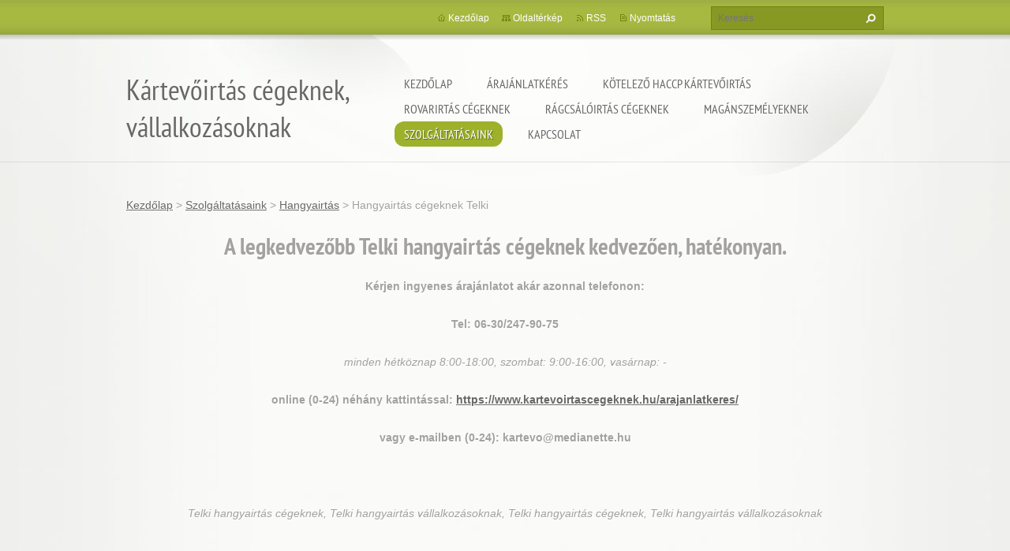

--- FILE ---
content_type: text/html; charset=UTF-8
request_url: https://www.kartevoirtascegeknek.hu/szolgaltatasaink/hangyairtas/hangyairtas-cegeknek-telki/
body_size: 23775
content:
<!doctype html>
<!--[if lt IE 7]> <html class="lt-ie10 lt-ie9 lt-ie8 lt-ie7" lang="hu"> <![endif]-->
<!--[if IE 7]>    <html class="lt-ie10 lt-ie9 lt-ie8" lang="hu"> <![endif]-->
<!--[if IE 8]>    <html class="lt-ie10 lt-ie9" lang="hu"> <![endif]-->
<!--[if IE 9]>    <html class="lt-ie10" lang="hu"> <![endif]-->
<!--[if gt IE 9]><!-->
<html lang="hu">
<!--<![endif]-->
<head>
  <base href="https://www.kartevoirtascegeknek.hu/">
  <meta charset="utf-8">
  <meta name="description" content="">
  <meta name="keywords" content="">
  <meta name="generator" content="Webnode">
  <meta name="apple-mobile-web-app-capable" content="yes">
  <meta name="apple-mobile-web-app-status-bar-style" content="black">
  <meta name="format-detection" content="telephone=no">
    <meta name="google-site-verification" content="2yA87vkCtL7YVZg4ueLzipkDBtEir5VsTHRHrbR3lwg">
  <link rel="icon" type="image/svg+xml" href="/favicon.svg" sizes="any">  <link rel="icon" type="image/svg+xml" href="/favicon16.svg" sizes="16x16">  <link rel="icon" href="/favicon.ico">  <link rel="stylesheet" href="https://www.kartevoirtascegeknek.hu/wysiwyg/system.style.css">
<link rel="canonical" href="https://www.kartevoirtascegeknek.hu/szolgaltatasaink/hangyairtas/hangyairtas-cegeknek-telki/">
<script type="text/javascript">(function(i,s,o,g,r,a,m){i['GoogleAnalyticsObject']=r;i[r]=i[r]||function(){
			(i[r].q=i[r].q||[]).push(arguments)},i[r].l=1*new Date();a=s.createElement(o),
			m=s.getElementsByTagName(o)[0];a.async=1;a.src=g;m.parentNode.insertBefore(a,m)
			})(window,document,'script','//www.google-analytics.com/analytics.js','ga');ga('create', 'UA-797705-6', 'auto',{"name":"wnd_header"});ga('wnd_header.set', 'dimension1', 'W1');ga('wnd_header.set', 'anonymizeIp', true);ga('wnd_header.send', 'pageview');var _gaq = _gaq || [];
				  (function() {
					var ga = document.createElement('script'); ga.type = 'text/javascript'; ga.async = true;
					ga.src = ('https:' == location.protocol ? 'https://ssl' : 'https://www') + '.google-analytics.com/ga.js';
					var s = document.getElementsByTagName('script')[0]; s.parentNode.insertBefore(ga, s);
				  })(); _gaq.push(['_setAccount', 'UA-130772719-1']);_gaq.push(['_trackPageview']);_gaq.push(['_gat._anonymizeIp']);var pageTrackerAllTrackEvent=function(category,action,opt_label,opt_value){ga('send', 'event', category, action, opt_label, opt_value)};</script>
  <link rel="alternate" type="application/rss+xml" href="https://kartevoirtascegeknek.hu/rss/all.xml" title="">
<!--[if lte IE 9]><style type="text/css">.cke_skin_webnode iframe {vertical-align: baseline !important;}</style><![endif]-->
  <meta http-equiv="X-UA-Compatible" content="IE=edge,chrome=1">
  <title>Hangyairtás cégeknek Telki :: Kártevőirtás cégeknek, vállalkozásoknak</title>
  <meta name="viewport" content="width=1100">
  <link rel="stylesheet" href="https://d11bh4d8fhuq47.cloudfront.net/_system/skins/v9/50001073/css/style.css">

				<script type="text/javascript">
				/* <![CDATA[ */
					
					if (typeof(RS_CFG) == 'undefined') RS_CFG = new Array();
					RS_CFG['staticServers'] = new Array('https://d11bh4d8fhuq47.cloudfront.net/');
					RS_CFG['skinServers'] = new Array('https://d11bh4d8fhuq47.cloudfront.net/');
					RS_CFG['filesPath'] = 'https://www.kartevoirtascegeknek.hu/_files/';
					RS_CFG['filesAWSS3Path'] = 'https://3cd04d42a9.clvaw-cdnwnd.com/d23466ff549c863fec24670b5c5c6c02/';
					RS_CFG['lbClose'] = 'Bezárás';
					RS_CFG['skin'] = 'default';
					if (!RS_CFG['labels']) RS_CFG['labels'] = new Array();
					RS_CFG['systemName'] = 'Webnode';
						
					RS_CFG['responsiveLayout'] = 0;
					RS_CFG['mobileDevice'] = 0;
					RS_CFG['labels']['copyPasteSource'] = 'Olvass tovább:';
					
				/* ]]> */
				</script><script type="text/javascript" src="https://d11bh4d8fhuq47.cloudfront.net/_system/client/js/compressed/frontend.package.1-3-108.js?ph=3cd04d42a9"></script><style type="text/css"></style></head>
<body><!-- div id="wrapper2" -->
<div id="wrapper2">
<!-- div id="wrapper" -->
<div id="wrapper">
   <!-- div id="header" -->
   <div id="header">
      <!-- div id="headerMain" -->
      <div id="headerMain">
            <!-- div id="headerMainContent" -->
            <div id="headerMainContent" class="clearfix">
                  <div id="logoZone">
                        <div id="logo"><a href="home/" title="Ugrás a kezdőlapra"><span id="rbcSystemIdentifierLogo">Kártevőirtás cégeknek, vállalkozásoknak</span></a></div>                        <p id="moto"><span id="rbcCompanySlogan" class="rbcNoStyleSpan"></span></p>
                  </div>
                  <div class="menuWrapper">
                  

    
		<ul class="menu">
	<li class="first">      
      <a href="/home/">         
      Kezdőlap           
  </a>        
  </li>
	<li>      
      <a href="/arajanlatkeres/">         
      Árajánlatkérés           
  </a>        
  </li>
	<li>      
      <a href="/kotelezo-haccp-kartevoirtas/">         
      Kötelező HACCP kártevőirtás           
  </a>        
  </li>
	<li>      
      <a href="/rovarirtas-cegeknek/">         
      Rovarirtás cégeknek           
  </a>        
  
	<ul class="level1">
		<li class="first">      
      <a href="/rovarirtas-cegeknek/komplex-rovarirtasi-program/">         
      Komplex rovarirtási program           
  </a>        
  </li>
		<li>      
      <a href="/rovarirtas-cegeknek/csotanyirtas-vallalkozasoknak/">         
      Csótányirtás vállalkozásoknak           
  </a>        
  </li>
		<li>      
      <a href="/rovarirtas-cegeknek/agyi-poloskairtas-vallalkozasoknak/">         
      Ágyi poloskairtás vállalkozásoknak           
  </a>        
  </li>
		<li>      
      <a href="/rovarirtas-cegeknek/hangyairtas-vallalkozasoknak/">         
      Hangyairtás vállalkozásoknak           
  </a>        
  </li>
		<li>      
      <a href="/rovarirtas-cegeknek/darazsirtas-vallalkozasoknak/">         
      Darázsirtás vállalkozásoknak           
  </a>        
  </li>
		<li class="last">      
      <a href="/rovarirtas-cegeknek/pokirtas-vallalkozasoknak/">         
      Pókirtás vállalkozásoknak           
  </a>        
  </li>
	</ul>
	</li>
	<li>      
      <a href="/ragcsaloirtas-cegeknek/">         
      Rágcsálóirtás cégeknek           
  </a>        
  
	<ul class="level1">
		<li class="first">      
      <a href="/ragcsaloirtas-cegeknek/komplex-ragcsaloirtasi-program/">         
      Komplex rágcsálóirtási program           
  </a>        
  </li>
		<li>      
      <a href="/ragcsaloirtas-cegeknek/egerirtas-vallalkozasok-reszere/">         
      Egérirtás vállalkozások részére           
  </a>        
  </li>
		<li class="last">      
      <a href="/ragcsaloirtas-cegeknek/patkanyirtas-vallalkozasok-reszere/">         
      Patkányirtás vállalkozások részére           
  </a>        
  </li>
	</ul>
	</li>
	<li>      
      <a href="/maganszemelyeknek/">         
      Magánszemélyeknek           
  </a>        
  </li>
	<li class="open selected">      
      <a href="/szolgaltatasaink/">         
      Szolgáltatásaink           
  </a>        
  
	<ul class="level1">
		<li class="first">      
      <a href="/szolgaltatasaink/kotelezo-haccp-kartevoirtas/">         
      Kötelező HACCP kártevőirtás           
  </a>        
  
		<ul class="level2">
			<li class="first">      
      <a href="/szolgaltatasaink/kotelezo-haccp-kartevoirtas/kotelezo-haccp-kartevoirtas-adony/">         
      Kötelező HACCP kártevőirtás Adony           
  </a>        
  </li>
			<li>      
      <a href="/szolgaltatasaink/kotelezo-haccp-kartevoirtas/kotelezo-haccp-kartevoirtas-agard/">         
      Kötelező HACCP kártevőirtás Agárd           
  </a>        
  </li>
			<li>      
      <a href="/szolgaltatasaink/kotelezo-haccp-kartevoirtas/kotelezo-haccp-kartevoirtas-albertirsa/">         
      Kötelező HACCP kártevőirtás Albertirsa           
  </a>        
  </li>
			<li>      
      <a href="/szolgaltatasaink/kotelezo-haccp-kartevoirtas/kotelezo-haccp-kartevoirtas-alsonemedi/">         
      Kötelező HACCP kártevőirtás Alsónémedi           
  </a>        
  </li>
			<li>      
      <a href="/szolgaltatasaink/kotelezo-haccp-kartevoirtas/kotelezo-haccp-kartevoirtas-angyalfold/">         
      Kötelező HACCP kártevőirtás Angyalföld           
  </a>        
  </li>
			<li>      
      <a href="/szolgaltatasaink/kotelezo-haccp-kartevoirtas/kotelezo-haccp-kartevoirtas-aszod/">         
      Kötelező HACCP kártevőirtás Aszód           
  </a>        
  </li>
			<li>      
      <a href="/szolgaltatasaink/kotelezo-haccp-kartevoirtas/kotelezo-haccp-kartevoirtas-baracska/">         
      Kötelező HACCP kártevőirtás Baracska           
  </a>        
  </li>
			<li>      
      <a href="/szolgaltatasaink/kotelezo-haccp-kartevoirtas/kotelezo-haccp-kartevoirtas-beloiannisz/">         
      Kötelező HACCP kártevőirtás Beloiannisz           
  </a>        
  </li>
			<li>      
      <a href="/szolgaltatasaink/kotelezo-haccp-kartevoirtas/kotelezo-haccp-kartevoirtas-besnyo/">         
      Kötelező HACCP kártevőirtás Besnyő           
  </a>        
  </li>
			<li>      
      <a href="/szolgaltatasaink/kotelezo-haccp-kartevoirtas/kotelezo-haccp-kartevoirtas-biatorbagy/">         
      Kötelező HACCP kártevőirtás Biatorbágy           
  </a>        
  </li>
			<li>      
      <a href="/szolgaltatasaink/kotelezo-haccp-kartevoirtas/kotelezo-haccp-kartevoirtas-bicske/">         
      Kötelező HACCP kártevőirtás Bicske           
  </a>        
  </li>
			<li>      
      <a href="/szolgaltatasaink/kotelezo-haccp-kartevoirtas/kotelezo-haccp-kartevoirtas-budakalasz/">         
      Kötelező HACCP kártevőirtás Budakalász           
  </a>        
  </li>
			<li>      
      <a href="/szolgaltatasaink/kotelezo-haccp-kartevoirtas/kotelezo-haccp-kartevoirtas-budakeszi/">         
      Kötelező HACCP kártevőirtás Budakeszi           
  </a>        
  </li>
			<li>      
      <a href="/szolgaltatasaink/kotelezo-haccp-kartevoirtas/kotelezo-haccp-kartevoirtas-budaors/">         
      Kötelező HACCP kártevőirtás Budaörs           
  </a>        
  </li>
			<li>      
      <a href="/szolgaltatasaink/kotelezo-haccp-kartevoirtas/kotelezo-haccp-kartevoirtas-budapest/">         
      Kötelező HACCP kártevőirtás Budapest           
  </a>        
  </li>
			<li>      
      <a href="/szolgaltatasaink/kotelezo-haccp-kartevoirtas/kotelezo-haccp-kartevoirtas-budapest-1-kerulet/">         
      Kötelező HACCP kártevőirtás Budapest 1. kerület           
  </a>        
  </li>
			<li>      
      <a href="/szolgaltatasaink/kotelezo-haccp-kartevoirtas/kotelezo-haccp-kartevoirtas-budapest-2-kerulet/">         
      Kötelező HACCP kártevőirtás Budapest 2. kerület           
  </a>        
  </li>
			<li>      
      <a href="/szolgaltatasaink/kotelezo-haccp-kartevoirtas/kotelezo-haccp-kartevoirtas-budapest-3-kerulet/">         
      Kötelező HACCP kártevőirtás Budapest 3. kerület           
  </a>        
  </li>
			<li>      
      <a href="/szolgaltatasaink/kotelezo-haccp-kartevoirtas/kotelezo-haccp-kartevoirtas-budapest-4-kerulet/">         
      Kötelező HACCP kártevőirtás Budapest 4. kerület           
  </a>        
  </li>
			<li>      
      <a href="/szolgaltatasaink/kotelezo-haccp-kartevoirtas/kotelezo-haccp-kartevoirtas-budapest-5-kerulet/">         
      Kötelező HACCP kártevőirtás Budapest 5. kerület           
  </a>        
  </li>
			<li>      
      <a href="/szolgaltatasaink/kotelezo-haccp-kartevoirtas/kotelezo-haccp-kartevoirtas-budapest-6-kerulet/">         
      Kötelező HACCP kártevőirtás Budapest 6. kerület           
  </a>        
  </li>
			<li>      
      <a href="/szolgaltatasaink/kotelezo-haccp-kartevoirtas/kotelezo-haccp-kartevoirtas-budapest-7-kerulet/">         
      Kötelező HACCP kártevőirtás Budapest 7. kerület           
  </a>        
  </li>
			<li>      
      <a href="/szolgaltatasaink/kotelezo-haccp-kartevoirtas/kotelezo-haccp-kartevoirtas-budapest-8-kerulet/">         
      Kötelező HACCP kártevőirtás Budapest 8. kerület           
  </a>        
  </li>
			<li>      
      <a href="/szolgaltatasaink/kotelezo-haccp-kartevoirtas/kotelezo-haccp-kartevoirtas-budapest-9-kerulet/">         
      Kötelező HACCP kártevőirtás Budapest 9. kerület           
  </a>        
  </li>
			<li>      
      <a href="/szolgaltatasaink/kotelezo-haccp-kartevoirtas/kotelezo-haccp-kartevoirtas-budapest-10-kerulet/">         
      Kötelező HACCP kártevőirtás Budapest 10. kerület           
  </a>        
  </li>
			<li>      
      <a href="/szolgaltatasaink/kotelezo-haccp-kartevoirtas/kotelezo-haccp-kartevoirtas-budapest-11-kerulet/">         
      Kötelező HACCP kártevőirtás Budapest 11. kerület           
  </a>        
  </li>
			<li>      
      <a href="/szolgaltatasaink/kotelezo-haccp-kartevoirtas/kotelezo-haccp-kartevoirtas-budapest-12-kerulet/">         
      Kötelező HACCP kártevőirtás Budapest 12. kerület           
  </a>        
  </li>
			<li>      
      <a href="/szolgaltatasaink/kotelezo-haccp-kartevoirtas/kotelezo-haccp-kartevoirtas-budapest-13-kerulet/">         
      Kötelező HACCP kártevőirtás Budapest 13. kerület           
  </a>        
  </li>
			<li>      
      <a href="/szolgaltatasaink/kotelezo-haccp-kartevoirtas/kotelezo-haccp-kartevoirtas-budapest-14-kerulet/">         
      Kötelező HACCP kártevőirtás Budapest 14. kerület           
  </a>        
  </li>
			<li>      
      <a href="/szolgaltatasaink/kotelezo-haccp-kartevoirtas/kotelezo-haccp-kartevoirtas-budapest-15-kerulet/">         
      Kötelező HACCP kártevőirtás Budapest 15. kerület           
  </a>        
  </li>
			<li>      
      <a href="/szolgaltatasaink/kotelezo-haccp-kartevoirtas/kotelezo-haccp-kartevoirtas-budapest-16-kerulet/">         
      Kötelező HACCP kártevőirtás Budapest 16. kerület           
  </a>        
  </li>
			<li>      
      <a href="/szolgaltatasaink/kotelezo-haccp-kartevoirtas/kotelezo-haccp-kartevoirtas-budapest-17-kerulet/">         
      Kötelező HACCP kártevőirtás Budapest 17. kerület           
  </a>        
  </li>
			<li>      
      <a href="/szolgaltatasaink/kotelezo-haccp-kartevoirtas/kotelezo-haccp-kartevoirtas-budapest-18-kerulet/">         
      Kötelező HACCP kártevőirtás Budapest 18. kerület           
  </a>        
  </li>
			<li>      
      <a href="/szolgaltatasaink/kotelezo-haccp-kartevoirtas/kotelezo-haccp-kartevoirtas-budapest-19-kerulet/">         
      Kötelező HACCP kártevőirtás Budapest 19. kerület           
  </a>        
  </li>
			<li>      
      <a href="/szolgaltatasaink/kotelezo-haccp-kartevoirtas/kotelezo-haccp-kartevoirtas-budapest-20-kerulet/">         
      Kötelező HACCP kártevőirtás Budapest 20. kerület           
  </a>        
  </li>
			<li>      
      <a href="/szolgaltatasaink/kotelezo-haccp-kartevoirtas/kotelezo-haccp-kartevoirtas-budapest-21-kerulet/">         
      Kötelező HACCP kártevőirtás Budapest 21. kerület           
  </a>        
  </li>
			<li>      
      <a href="/szolgaltatasaink/kotelezo-haccp-kartevoirtas/kotelezo-haccp-kartevoirtas-budapest-22-kerulet/">         
      Kötelező HACCP kártevőirtás Budapest 22. kerület           
  </a>        
  </li>
			<li>      
      <a href="/szolgaltatasaink/kotelezo-haccp-kartevoirtas/kotelezo-haccp-kartevoirtas-budapest-23-kerulet/">         
      Kötelező HACCP kártevőirtás Budapest 23. kerület           
  </a>        
  </li>
			<li>      
      <a href="/szolgaltatasaink/kotelezo-haccp-kartevoirtas/kotelezo-haccp-kartevoirtas-budavar/">         
      Kötelező HACCP kártevőirtás Budavár           
  </a>        
  </li>
			<li>      
      <a href="/szolgaltatasaink/kotelezo-haccp-kartevoirtas/kotelezo-haccp-kartevoirtas-bugyi/">         
      Kötelező HACCP kártevőirtás Bugyi           
  </a>        
  </li>
			<li>      
      <a href="/szolgaltatasaink/kotelezo-haccp-kartevoirtas/kotelezo-haccp-kartevoirtas-csepel/">         
      Kötelező HACCP kártevőirtás Csepel           
  </a>        
  </li>
			<li>      
      <a href="/szolgaltatasaink/kotelezo-haccp-kartevoirtas/kotelezo-haccp-kartevoirtas-csomor/">         
      Kötelező HACCP kártevőirtás Csömör           
  </a>        
  </li>
			<li>      
      <a href="/szolgaltatasaink/kotelezo-haccp-kartevoirtas/kotelezo-haccp-kartevoirtas-delegyhaza/">         
      Kötelező HACCP kártevőirtás Délegyháza           
  </a>        
  </li>
			<li>      
      <a href="/szolgaltatasaink/kotelezo-haccp-kartevoirtas/kotelezo-haccp-kartevoirtas-diosd/">         
      Kötelező HACCP kártevőirtás Diósd           
  </a>        
  </li>
			<li>      
      <a href="/szolgaltatasaink/kotelezo-haccp-kartevoirtas/kotelezo-haccp-kartevoirtas-dunaharaszti/">         
      Kötelező HACCP kártevőirtás Dunaharaszti           
  </a>        
  </li>
			<li>      
      <a href="/szolgaltatasaink/kotelezo-haccp-kartevoirtas/kotelezo-haccp-kartevoirtas-dunakeszi/">         
      Kötelező HACCP kártevőirtás Dunakeszi           
  </a>        
  </li>
			<li>      
      <a href="/szolgaltatasaink/kotelezo-haccp-kartevoirtas/kotelezo-haccp-kartevoirtas-dunavarsany/">         
      Kötelező HACCP kártevőirtás Dunavarsány           
  </a>        
  </li>
			<li>      
      <a href="/szolgaltatasaink/kotelezo-haccp-kartevoirtas/kotelezo-haccp-kartevoirtas-ecser/">         
      Kötelező HACCP kártevőirtás Ecser           
  </a>        
  </li>
			<li>      
      <a href="/szolgaltatasaink/kotelezo-haccp-kartevoirtas/kotelezo-haccp-kartevoirtas-ercsi/">         
      Kötelező HACCP kártevőirtás Ercsi           
  </a>        
  </li>
			<li>      
      <a href="/szolgaltatasaink/kotelezo-haccp-kartevoirtas/kotelezo-haccp-kartevoirtas-erd/">         
      Kötelező HACCP kártevőirtás Érd           
  </a>        
  </li>
			<li>      
      <a href="/szolgaltatasaink/kotelezo-haccp-kartevoirtas/kotelezo-haccp-kartevoirtas-erzsebetvaros/">         
      Kötelező HACCP kártevőirtás Erzsébetváros           
  </a>        
  </li>
			<li>      
      <a href="/szolgaltatasaink/kotelezo-haccp-kartevoirtas/kotelezo-haccp-kartevoirtas-etyek/">         
      Kötelező HACCP kártevőirtás Etyek           
  </a>        
  </li>
			<li>      
      <a href="/szolgaltatasaink/kotelezo-haccp-kartevoirtas/kotelezo-haccp-kartevoirtas-ferencvaros/">         
      Kötelező HACCP kártevőirtás Ferencváros           
  </a>        
  </li>
			<li>      
      <a href="/szolgaltatasaink/kotelezo-haccp-kartevoirtas/kotelezo-haccp-kartevoirtas-fot/">         
      Kötelező HACCP kártevőirtás Fót           
  </a>        
  </li>
			<li>      
      <a href="/szolgaltatasaink/kotelezo-haccp-kartevoirtas/kotelezo-haccp-kartevoirtas-gardony/">         
      Kötelező HACCP kártevőirtás Gárdony           
  </a>        
  </li>
			<li>      
      <a href="/szolgaltatasaink/kotelezo-haccp-kartevoirtas/kotelezo-haccp-kartevoirtas-gomba/">         
      Kötelező HACCP kártevőirtás Gomba           
  </a>        
  </li>
			<li>      
      <a href="/szolgaltatasaink/kotelezo-haccp-kartevoirtas/kotelezo-haccp-kartevoirtas-god/">         
      Kötelező HACCP kártevőirtás Göd           
  </a>        
  </li>
			<li>      
      <a href="/szolgaltatasaink/kotelezo-haccp-kartevoirtas/kotelezo-haccp-kartevoirtas-godollo/">         
      Kötelező HACCP kártevőirtás Gödöllő           
  </a>        
  </li>
			<li>      
      <a href="/szolgaltatasaink/kotelezo-haccp-kartevoirtas/kotelezo-haccp-kartevoirtas-gyal/">         
      Kötelező HACCP kártevőirtás Gyál           
  </a>        
  </li>
			<li>      
      <a href="/szolgaltatasaink/kotelezo-haccp-kartevoirtas/kotelezo-haccp-kartevoirtas-gyomro/">         
      Kötelező HACCP kártevőirtás Gyömrő           
  </a>        
  </li>
			<li>      
      <a href="/szolgaltatasaink/kotelezo-haccp-kartevoirtas/kotelezo-haccp-kartevoirtas-gyuro/">         
      Kötelező HACCP kártevőirtás Gyúró           
  </a>        
  </li>
			<li>      
      <a href="/szolgaltatasaink/kotelezo-haccp-kartevoirtas/kotelezo-haccp-kartevoirtas-halasztelek/">         
      Kötelező HACCP kártevőirtás Halásztelek           
  </a>        
  </li>
			<li>      
      <a href="/szolgaltatasaink/kotelezo-haccp-kartevoirtas/kotelezo-haccp-kartevoirtas-hegyvidek/">         
      Kötelező HACCP kártevőirtás Hegyvidék           
  </a>        
  </li>
			<li>      
      <a href="/szolgaltatasaink/kotelezo-haccp-kartevoirtas/kotelezo-haccp-kartevoirtas-herceghalom/">         
      Kötelező HACCP kártevőirtás Herceghalom           
  </a>        
  </li>
			<li>      
      <a href="/szolgaltatasaink/kotelezo-haccp-kartevoirtas/kotelezo-haccp-kartevoirtas-ivancsa/">         
      Kötelező HACCP kártevőirtás Iváncsa           
  </a>        
  </li>
			<li>      
      <a href="/szolgaltatasaink/kotelezo-haccp-kartevoirtas/kotelezo-haccp-kartevoirtas-jozsefvaros/">         
      Kötelező HACCP kártevőirtás Józsefváros           
  </a>        
  </li>
			<li>      
      <a href="/szolgaltatasaink/kotelezo-haccp-kartevoirtas/kotelezo-haccp-kartevoirtas-kajaszo/">         
      Kötelező HACCP kártevőirtás Kajászó           
  </a>        
  </li>
			<li>      
      <a href="/szolgaltatasaink/kotelezo-haccp-kartevoirtas/kotelezo-haccp-kartevoirtas-kapolnasnyek/">         
      Kötelező HACCP kártevőirtás Kápolnásnyék           
  </a>        
  </li>
			<li>      
      <a href="/szolgaltatasaink/kotelezo-haccp-kartevoirtas/kotelezo-haccp-kartevoirtas-kerepes/">         
      Kötelező HACCP kártevőirtás Kerepes           
  </a>        
  </li>
			<li>      
      <a href="/szolgaltatasaink/kotelezo-haccp-kartevoirtas/kotelezo-haccp-kartevoirtas-kiskunlachaza/">         
      Kötelező HACCP kártevőirtás Kiskunlacháza           
  </a>        
  </li>
			<li>      
      <a href="/szolgaltatasaink/kotelezo-haccp-kartevoirtas/kotelezo-haccp-kartevoirtas-kispest/">         
      Kötelező HACCP kártevőirtás Kispest           
  </a>        
  </li>
			<li>      
      <a href="/szolgaltatasaink/kotelezo-haccp-kartevoirtas/kotelezo-haccp-kartevoirtas-kistarcsa/">         
      Kötelező HACCP kártevőirtás Kistarcsa           
  </a>        
  </li>
			<li>      
      <a href="/szolgaltatasaink/kotelezo-haccp-kartevoirtas/kotelezo-haccp-kartevoirtas-kobanya/">         
      Kötelező HACCP kártevőirtás Kőbánya           
  </a>        
  </li>
			<li>      
      <a href="/szolgaltatasaink/kotelezo-haccp-kartevoirtas/kotelezo-haccp-kartevoirtas-kulcs/">         
      Kötelező HACCP kártevőirtás Kulcs           
  </a>        
  </li>
			<li>      
      <a href="/szolgaltatasaink/kotelezo-haccp-kartevoirtas/kotelezo-haccp-kartevoirtas-maglod/">         
      Kötelező HACCP kártevőirtás Maglód           
  </a>        
  </li>
			<li>      
      <a href="/szolgaltatasaink/kotelezo-haccp-kartevoirtas/kotelezo-haccp-kartevoirtas-martonvasar/">         
      Kötelező HACCP kártevőirtás Martonvásár           
  </a>        
  </li>
			<li>      
      <a href="/szolgaltatasaink/kotelezo-haccp-kartevoirtas/kotelezo-haccp-kartevoirtas-matyasfold/">         
      Kötelező HACCP kártevőirtás Mátyásföld           
  </a>        
  </li>
			<li>      
      <a href="/szolgaltatasaink/kotelezo-haccp-kartevoirtas/kotelezo-haccp-kartevoirtas-mende/">         
      Kötelező HACCP kártevőirtás Mende           
  </a>        
  </li>
			<li>      
      <a href="/szolgaltatasaink/kotelezo-haccp-kartevoirtas/kotelezo-haccp-kartevoirtas-mogyorod/">         
      Kötelező HACCP kártevőirtás Mogyoród           
  </a>        
  </li>
			<li>      
      <a href="/szolgaltatasaink/kotelezo-haccp-kartevoirtas/kotelezo-haccp-kartevoirtas-monor/">         
      Kötelező HACCP kártevőirtás Monor           
  </a>        
  </li>
			<li>      
      <a href="/szolgaltatasaink/kotelezo-haccp-kartevoirtas/kotelezo-haccp-kartevoirtas-monorierdo/">         
      Kötelező HACCP kártevőirtás Monorierdő           
  </a>        
  </li>
			<li>      
      <a href="/szolgaltatasaink/kotelezo-haccp-kartevoirtas/kotelezo-haccp-kartevoirtas-nadap/">         
      Kötelező HACCP kártevőirtás Nadap           
  </a>        
  </li>
			<li>      
      <a href="/szolgaltatasaink/kotelezo-haccp-kartevoirtas/kotelezo-haccp-kartevoirtas-nagytarcsa/">         
      Kötelező HACCP kártevőirtás Nagytarcsa           
  </a>        
  </li>
			<li>      
      <a href="/szolgaltatasaink/kotelezo-haccp-kartevoirtas/kotelezo-haccp-kartevoirtas-nagyteteny/">         
      Kötelező HACCP kártevőirtás Nagytétény           
  </a>        
  </li>
			<li>      
      <a href="/szolgaltatasaink/kotelezo-haccp-kartevoirtas/kotelezo-haccp-kartevoirtas-nyaregyhaza/">         
      Kötelező HACCP kártevőirtás Nyáregyháza           
  </a>        
  </li>
			<li>      
      <a href="/szolgaltatasaink/kotelezo-haccp-kartevoirtas/kotelezo-haccp-kartevoirtas-obuda/">         
      Kötelező HACCP kártevőirtás Óbuda           
  </a>        
  </li>
			<li>      
      <a href="/szolgaltatasaink/kotelezo-haccp-kartevoirtas/kotelezo-haccp-kartevoirtas-ocsa/">         
      Kötelező HACCP kártevőirtás Ócsa           
  </a>        
  </li>
			<li>      
      <a href="/szolgaltatasaink/kotelezo-haccp-kartevoirtas/kotelezo-haccp-kartevoirtas-oroszlany/">         
      Kötelező HACCP kártevőirtás Oroszlány           
  </a>        
  </li>
			<li>      
      <a href="/szolgaltatasaink/kotelezo-haccp-kartevoirtas/kotelezo-haccp-kartevoirtas-orbottyan/">         
      Kötelező HACCP kártevőirtás Őrbottyán           
  </a>        
  </li>
			<li>      
      <a href="/szolgaltatasaink/kotelezo-haccp-kartevoirtas/kotelezo-haccp-kartevoirtas-paty/">         
      Kötelező HACCP kártevőirtás Páty           
  </a>        
  </li>
			<li>      
      <a href="/szolgaltatasaink/kotelezo-haccp-kartevoirtas/kotelezo-haccp-kartevoirtas-pazmand/">         
      Kötelező HACCP kártevőirtás Pázmánd           
  </a>        
  </li>
			<li>      
      <a href="/szolgaltatasaink/kotelezo-haccp-kartevoirtas/kotelezo-haccp-kartevoirtas-pecel/">         
      Kötelező HACCP kártevőirtás Pécel           
  </a>        
  </li>
			<li>      
      <a href="/szolgaltatasaink/kotelezo-haccp-kartevoirtas/kotelezo-haccp-kartevoirtas-perbal/">         
      Kötelező HACCP kártevőirtás Perbál           
  </a>        
  </li>
			<li>      
      <a href="/szolgaltatasaink/kotelezo-haccp-kartevoirtas/kotelezo-haccp-kartevoirtas-pesterzsebet/">         
      Kötelező HACCP kártevőirtás Pesterzsébet           
  </a>        
  </li>
			<li>      
      <a href="/szolgaltatasaink/kotelezo-haccp-kartevoirtas/kotelezo-haccp-kartevoirtas-pesthidegkut/">         
      Kötelező HACCP kártevőirtás Pesthidegkút           
  </a>        
  </li>
			<li>      
      <a href="/szolgaltatasaink/kotelezo-haccp-kartevoirtas/kotelezo-haccp-kartevoirtas-pestszentlorinc/">         
      Kötelező HACCP kártevőirtás Pestszentlőrinc           
  </a>        
  </li>
			<li>      
      <a href="/szolgaltatasaink/kotelezo-haccp-kartevoirtas/kotelezo-haccp-kartevoirtas-pilisvorosvar/">         
      Kötelező HACCP kártevőirtás Pilisvörösvár           
  </a>        
  </li>
			<li>      
      <a href="/szolgaltatasaink/kotelezo-haccp-kartevoirtas/kotelezo-haccp-kartevoirtas-pomaz/">         
      Kötelező HACCP kártevőirtás Pomáz           
  </a>        
  </li>
			<li>      
      <a href="/szolgaltatasaink/kotelezo-haccp-kartevoirtas/kotelezo-haccp-kartevoirtas-pusztaszabolcs/">         
      Kötelező HACCP kártevőirtás Pusztaszabolcs           
  </a>        
  </li>
			<li>      
      <a href="/szolgaltatasaink/kotelezo-haccp-kartevoirtas/kotelezo-haccp-kartevoirtas-rackeresztur/">         
      Kötelező HACCP kártevőirtás Ráckeresztúr           
  </a>        
  </li>
			<li>      
      <a href="/szolgaltatasaink/kotelezo-haccp-kartevoirtas/kotelezo-haccp-kartevoirtas-rackeve/">         
      Kötelező HACCP kártevőirtás Ráckeve           
  </a>        
  </li>
			<li>      
      <a href="/szolgaltatasaink/kotelezo-haccp-kartevoirtas/kotelezo-haccp-kartevoirtas-solymar/">         
      Kötelező HACCP kártevőirtás Solymár           
  </a>        
  </li>
			<li>      
      <a href="/szolgaltatasaink/kotelezo-haccp-kartevoirtas/kotelezo-haccp-kartevoirtas-soroksar/">         
      Kötelező HACCP kártevőirtás Soroksár           
  </a>        
  </li>
			<li>      
      <a href="/szolgaltatasaink/kotelezo-haccp-kartevoirtas/kotelezo-haccp-kartevoirtas-sukoro/">         
      Kötelező HACCP kártevőirtás Sukoró           
  </a>        
  </li>
			<li>      
      <a href="/szolgaltatasaink/kotelezo-haccp-kartevoirtas/kotelezo-haccp-kartevoirtas-szada/">         
      Kötelező HACCP kártevőirtás Szada           
  </a>        
  </li>
			<li>      
      <a href="/szolgaltatasaink/kotelezo-haccp-kartevoirtas/kotelezo-haccp-kartevoirtas-szazhalombatta/">         
      Kötelező HACCP kártevőirtás Százhalombatta           
  </a>        
  </li>
			<li>      
      <a href="/szolgaltatasaink/kotelezo-haccp-kartevoirtas/kotelezo-haccp-kartevoirtas-szekesfehervar/">         
      Kötelező HACCP kártevőirtás Székesfehérvár           
  </a>        
  </li>
			<li>      
      <a href="/szolgaltatasaink/kotelezo-haccp-kartevoirtas/kotelezo-haccp-kartevoirtas-szentendre/">         
      Kötelező HACCP kártevőirtás Szentendre           
  </a>        
  </li>
			<li>      
      <a href="/szolgaltatasaink/kotelezo-haccp-kartevoirtas/kotelezo-haccp-kartevoirtas-szigethalom/">         
      Kötelező HACCP kártevőirtás Szigethalom           
  </a>        
  </li>
			<li>      
      <a href="/szolgaltatasaink/kotelezo-haccp-kartevoirtas/kotelezo-haccp-kartevoirtas-szigetszentmiklos/">         
      Kötelező HACCP kártevőirtás Szigetszentmiklós           
  </a>        
  </li>
			<li>      
      <a href="/szolgaltatasaink/kotelezo-haccp-kartevoirtas/kotelezo-haccp-kartevoirtas-taksony/">         
      Kötelező HACCP kártevőirtás Taksony           
  </a>        
  </li>
			<li>      
      <a href="/szolgaltatasaink/kotelezo-haccp-kartevoirtas/kotelezo-haccp-kartevoirtas-tarnok/">         
      Kötelező HACCP kártevőirtás Tárnok           
  </a>        
  </li>
			<li>      
      <a href="/szolgaltatasaink/kotelezo-haccp-kartevoirtas/kotelezo-haccp-kartevoirtas-tata/">         
      Kötelező HACCP kártevőirtás Tata           
  </a>        
  </li>
			<li>      
      <a href="/szolgaltatasaink/kotelezo-haccp-kartevoirtas/kotelezo-haccp-kartevoirtas-tatabanya/">         
      Kötelező HACCP kártevőirtás Tatabánya           
  </a>        
  </li>
			<li>      
      <a href="/szolgaltatasaink/kotelezo-haccp-kartevoirtas/kotelezo-haccp-kartevoirtas-telki/">         
      Kötelező HACCP kártevőirtás Telki           
  </a>        
  </li>
			<li>      
      <a href="/szolgaltatasaink/kotelezo-haccp-kartevoirtas/kotelezo-haccp-kartevoirtas-terezvaros/">         
      Kötelező HACCP kártevőirtás Terézváros           
  </a>        
  </li>
			<li>      
      <a href="/szolgaltatasaink/kotelezo-haccp-kartevoirtas/kotelezo-haccp-kartevoirtas-tinnye/">         
      Kötelező HACCP kártevőirtás Tinnye           
  </a>        
  </li>
			<li>      
      <a href="/szolgaltatasaink/kotelezo-haccp-kartevoirtas/kotelezo-haccp-kartevoirtas-tordas/">         
      Kötelező HACCP kártevőirtás Tordas           
  </a>        
  </li>
			<li>      
      <a href="/szolgaltatasaink/kotelezo-haccp-kartevoirtas/kotelezo-haccp-kartevoirtas-tok/">         
      Kötelező HACCP kártevőirtás Tök           
  </a>        
  </li>
			<li>      
      <a href="/szolgaltatasaink/kotelezo-haccp-kartevoirtas/kotelezo-haccp-kartevoirtas-tokol/">         
      Kötelező HACCP kártevőirtás Tököl           
  </a>        
  </li>
			<li>      
      <a href="/szolgaltatasaink/kotelezo-haccp-kartevoirtas/kotelezo-haccp-kartevoirtas-torokbalint/">         
      Kötelező HACCP kártevőirtás Törökbálint           
  </a>        
  </li>
			<li>      
      <a href="/szolgaltatasaink/kotelezo-haccp-kartevoirtas/kotelezo-haccp-kartevoirtas-ujbuda/">         
      Kötelező HACCP kártevőirtás Újbuda           
  </a>        
  </li>
			<li>      
      <a href="/szolgaltatasaink/kotelezo-haccp-kartevoirtas/kotelezo-haccp-kartevoirtas-ujhartyany/">         
      Kötelező HACCP kártevőirtás Újhartyány           
  </a>        
  </li>
			<li>      
      <a href="/szolgaltatasaink/kotelezo-haccp-kartevoirtas/kotelezo-haccp-kartevoirtas-ujlengyel/">         
      Kötelező HACCP kártevőirtás Újlengyel           
  </a>        
  </li>
			<li>      
      <a href="/szolgaltatasaink/kotelezo-haccp-kartevoirtas/kotelezo-haccp-kartevoirtas-ujpalota/">         
      Kötelező HACCP kártevőirtás Újpalota           
  </a>        
  </li>
			<li>      
      <a href="/szolgaltatasaink/kotelezo-haccp-kartevoirtas/kotelezo-haccp-kartevoirtas-ujpest/">         
      Kötelező HACCP kártevőirtás Újpest           
  </a>        
  </li>
			<li>      
      <a href="/szolgaltatasaink/kotelezo-haccp-kartevoirtas/kotelezo-haccp-kartevoirtas-ullo/">         
      Kötelező HACCP kártevőirtás Üllő           
  </a>        
  </li>
			<li>      
      <a href="/szolgaltatasaink/kotelezo-haccp-kartevoirtas/kotelezo-haccp-kartevoirtas-val/">         
      Kötelező HACCP kártevőirtás Vál           
  </a>        
  </li>
			<li>      
      <a href="/szolgaltatasaink/kotelezo-haccp-kartevoirtas/kotelezo-haccp-kartevoirtas-vecses/">         
      Kötelező HACCP kártevőirtás Vecsés           
  </a>        
  </li>
			<li>      
      <a href="/szolgaltatasaink/kotelezo-haccp-kartevoirtas/kotelezo-haccp-kartevoirtas-velence/">         
      Kötelező HACCP kártevőirtás Velence           
  </a>        
  </li>
			<li>      
      <a href="/szolgaltatasaink/kotelezo-haccp-kartevoirtas/kotelezo-haccp-kartevoirtas-vereb/">         
      Kötelező HACCP kártevőirtás Vereb           
  </a>        
  </li>
			<li>      
      <a href="/szolgaltatasaink/kotelezo-haccp-kartevoirtas/kotelezo-haccp-kartevoirtas-veresegyhaz/">         
      Kötelező HACCP kártevőirtás Veresegyház           
  </a>        
  </li>
			<li>      
      <a href="/szolgaltatasaink/kotelezo-haccp-kartevoirtas/kotelezo-haccp-kartevoirtas-zuglo/">         
      Kötelező HACCP kártevőirtás Zugló           
  </a>        
  </li>
			<li>      
      <a href="/szolgaltatasaink/kotelezo-haccp-kartevoirtas/kotelezo-haccp-kartevoirtas-zsambek/">         
      Kötelező HACCP kártevőirtás Zsámbék           
  </a>        
  </li>
			<li class="last">      
      <a href="/szolgaltatasaink/kotelezo-haccp-kartevoirtas/kotelezo-haccp-kartevoirtas-rakoscsaba/">         
      Kötelező HACCP kártevőirtás Rákoscsaba           
  </a>        
  </li>
		</ul>
		</li>
		<li>      
      <a href="/szolgaltatasaink/kartevoirtas/">         
      Kártevőirtás           
  </a>        
  
		<ul class="level2">
			<li class="first">      
      <a href="/szolgaltatasaink/kartevoirtas/kartevoirtas-cegeknek-adony/">         
      Kártevőirtás cégeknek Adony           
  </a>        
  </li>
			<li>      
      <a href="/szolgaltatasaink/kartevoirtas/kartevoirtas-cegeknek-agard/">         
      Kártevőirtás cégeknek Agárd           
  </a>        
  </li>
			<li>      
      <a href="/szolgaltatasaink/kartevoirtas/kartevoirtas-cegeknek-albertirsa/">         
      Kártevőirtás cégeknek Albertirsa           
  </a>        
  </li>
			<li>      
      <a href="/szolgaltatasaink/kartevoirtas/kartevoirtas-cegeknek-alsonemedi/">         
      Kártevőirtás cégeknek Alsónémedi           
  </a>        
  </li>
			<li>      
      <a href="/szolgaltatasaink/kartevoirtas/kartevoirtas-cegeknek-angyalfold/">         
      Kártevőirtás cégeknek Angyalföld           
  </a>        
  </li>
			<li>      
      <a href="/szolgaltatasaink/kartevoirtas/kartevoirtas-cegeknek-aszod/">         
      Kártevőirtás cégeknek Aszód           
  </a>        
  </li>
			<li>      
      <a href="/szolgaltatasaink/kartevoirtas/kartevoirtas-cegeknek-baracska/">         
      Kártevőirtás cégeknek Baracska           
  </a>        
  </li>
			<li>      
      <a href="/szolgaltatasaink/kartevoirtas/kartevoirtas-cegeknek-beloiannisz/">         
      Kártevőirtás cégeknek Beloiannisz           
  </a>        
  </li>
			<li>      
      <a href="/szolgaltatasaink/kartevoirtas/kartevoirtas-cegeknek-besnyo/">         
      Kártevőirtás cégeknek Besnyő           
  </a>        
  </li>
			<li>      
      <a href="/szolgaltatasaink/kartevoirtas/kartevoirtas-cegeknek-biatorbagy/">         
      Kártevőirtás cégeknek Biatorbágy           
  </a>        
  </li>
			<li>      
      <a href="/szolgaltatasaink/kartevoirtas/kartevoirtas-cegeknek-bicske/">         
      Kártevőirtás cégeknek Bicske           
  </a>        
  </li>
			<li>      
      <a href="/szolgaltatasaink/kartevoirtas/kartevoirtas-cegeknek-budakalasz/">         
      Kártevőirtás cégeknek Budakalász           
  </a>        
  </li>
			<li>      
      <a href="/szolgaltatasaink/kartevoirtas/kartevoirtas-cegeknek-budakeszi/">         
      Kártevőirtás cégeknek Budakeszi           
  </a>        
  </li>
			<li>      
      <a href="/szolgaltatasaink/kartevoirtas/kartevoirtas-cegeknek-budaors/">         
      Kártevőirtás cégeknek Budaörs           
  </a>        
  </li>
			<li>      
      <a href="/szolgaltatasaink/kartevoirtas/kartevoirtas-cegeknek-budapest/">         
      Kártevőirtás cégeknek Budapest           
  </a>        
  </li>
			<li>      
      <a href="/szolgaltatasaink/kartevoirtas/kartevoirtas-cegeknek-budapest-1-kerulet/">         
      Kártevőirtás cégeknek Budapest 1. kerület           
  </a>        
  </li>
			<li>      
      <a href="/szolgaltatasaink/kartevoirtas/kartevoirtas-cegeknek-budapest-2-kerulet/">         
      Kártevőirtás cégeknek Budapest 2. kerület           
  </a>        
  </li>
			<li>      
      <a href="/szolgaltatasaink/kartevoirtas/kartevoirtas-cegeknek-budapest-3-kerulet/">         
      Kártevőirtás cégeknek Budapest 3. kerület           
  </a>        
  </li>
			<li>      
      <a href="/szolgaltatasaink/kartevoirtas/kartevoirtas-cegeknek-budapest-4-kerulet/">         
      Kártevőirtás cégeknek Budapest 4. kerület           
  </a>        
  </li>
			<li>      
      <a href="/szolgaltatasaink/kartevoirtas/kartevoirtas-cegeknek-budapest-5-kerulet/">         
      Kártevőirtás cégeknek Budapest 5. kerület           
  </a>        
  </li>
			<li>      
      <a href="/szolgaltatasaink/kartevoirtas/kartevoirtas-cegeknek-budapest-6-kerulet/">         
      Kártevőirtás cégeknek Budapest 6. kerület           
  </a>        
  </li>
			<li>      
      <a href="/szolgaltatasaink/kartevoirtas/kartevoirtas-cegeknek-budapest-7-kerulet/">         
      Kártevőirtás cégeknek Budapest 7. kerület           
  </a>        
  </li>
			<li>      
      <a href="/szolgaltatasaink/kartevoirtas/kartevoirtas-cegeknek-budapest-8-kerulet/">         
      Kártevőirtás cégeknek Budapest 8. kerület           
  </a>        
  </li>
			<li>      
      <a href="/szolgaltatasaink/kartevoirtas/kartevoirtas-cegeknek-budapest-9-kerulet/">         
      Kártevőirtás cégeknek Budapest 9. kerület           
  </a>        
  </li>
			<li>      
      <a href="/szolgaltatasaink/kartevoirtas/kartevoirtas-cegeknek-budapest-10-kerulet/">         
      Kártevőirtás cégeknek Budapest 10. kerület           
  </a>        
  </li>
			<li>      
      <a href="/szolgaltatasaink/kartevoirtas/kartevoirtas-cegeknek-budapest-11-kerulet/">         
      Kártevőirtás cégeknek Budapest 11. kerület           
  </a>        
  </li>
			<li>      
      <a href="/szolgaltatasaink/kartevoirtas/kartevoirtas-cegeknek-budapest-12-kerulet/">         
      Kártevőirtás cégeknek Budapest 12. kerület           
  </a>        
  </li>
			<li>      
      <a href="/szolgaltatasaink/kartevoirtas/kartevoirtas-cegeknek-budapest-13-kerulet/">         
      Kártevőirtás cégeknek Budapest 13. kerület           
  </a>        
  </li>
			<li>      
      <a href="/szolgaltatasaink/kartevoirtas/kartevoirtas-cegeknek-budapest-14-kerulet/">         
      Kártevőirtás cégeknek Budapest 14. kerület           
  </a>        
  </li>
			<li>      
      <a href="/szolgaltatasaink/kartevoirtas/kartevoirtas-cegeknek-budapest-15-kerulet/">         
      Kártevőirtás cégeknek Budapest 15. kerület           
  </a>        
  </li>
			<li>      
      <a href="/szolgaltatasaink/kartevoirtas/kartevoirtas-cegeknek-budapest-16-kerulet/">         
      Kártevőirtás cégeknek Budapest 16. kerület           
  </a>        
  </li>
			<li>      
      <a href="/szolgaltatasaink/kartevoirtas/kartevoirtas-cegeknek-budapest-17-kerulet/">         
      Kártevőirtás cégeknek Budapest 17. kerület           
  </a>        
  </li>
			<li>      
      <a href="/szolgaltatasaink/kartevoirtas/kartevoirtas-cegeknek-budapest-18-kerulet/">         
      Kártevőirtás cégeknek Budapest 18. kerület           
  </a>        
  </li>
			<li>      
      <a href="/szolgaltatasaink/kartevoirtas/kartevoirtas-cegeknek-budapest-19-kerulet/">         
      Kártevőirtás cégeknek Budapest 19. kerület           
  </a>        
  </li>
			<li>      
      <a href="/szolgaltatasaink/kartevoirtas/kartevoirtas-cegeknek-budapest-20-kerulet/">         
      Kártevőirtás cégeknek Budapest 20. kerület           
  </a>        
  </li>
			<li>      
      <a href="/szolgaltatasaink/kartevoirtas/kartevoirtas-cegeknek-budapest-21-kerulet/">         
      Kártevőirtás cégeknek Budapest 21. kerület           
  </a>        
  </li>
			<li>      
      <a href="/szolgaltatasaink/kartevoirtas/kartevoirtas-cegeknek-budapest-22-kerulet/">         
      Kártevőirtás cégeknek Budapest 22. kerület           
  </a>        
  </li>
			<li>      
      <a href="/szolgaltatasaink/kartevoirtas/kartevoirtas-cegeknek-budapest-23-kerulet/">         
      Kártevőirtás cégeknek Budapest 23. kerület           
  </a>        
  </li>
			<li>      
      <a href="/szolgaltatasaink/kartevoirtas/kartevoirtas-cegeknek-budavar/">         
      Kártevőirtás cégeknek Budavár           
  </a>        
  </li>
			<li>      
      <a href="/szolgaltatasaink/kartevoirtas/kartevoirtas-cegeknek-bugyi/">         
      Kártevőirtás cégeknek Bugyi           
  </a>        
  </li>
			<li>      
      <a href="/szolgaltatasaink/kartevoirtas/kartevoirtas-cegeknek-cegled/">         
      Kártevőirtás cégeknek Cegléd           
  </a>        
  </li>
			<li>      
      <a href="/szolgaltatasaink/kartevoirtas/kartevoirtas-cegeknek-cegledbercel/">         
      Kártevőirtás cégeknek Ceglédbercel           
  </a>        
  </li>
			<li>      
      <a href="/szolgaltatasaink/kartevoirtas/kartevoirtas-cegeknek-csepel/">         
      Kártevőirtás cégeknek Csepel           
  </a>        
  </li>
			<li>      
      <a href="/szolgaltatasaink/kartevoirtas/kartevoirtas-cegeknek-csomor/">         
      Kártevőirtás cégeknek Csömör           
  </a>        
  </li>
			<li>      
      <a href="/szolgaltatasaink/kartevoirtas/kartevoirtas-cegeknek-delegyhaza/">         
      Kártevőirtás cégeknek Délegyháza           
  </a>        
  </li>
			<li>      
      <a href="/szolgaltatasaink/kartevoirtas/kartevoirtas-cegeknek-diosd/">         
      Kártevőirtás cégeknek Diósd           
  </a>        
  </li>
			<li>      
      <a href="/szolgaltatasaink/kartevoirtas/kartevoirtas-cegeknek-dunaharaszti/">         
      Kártevőirtás cégeknek Dunaharaszti           
  </a>        
  </li>
			<li>      
      <a href="/szolgaltatasaink/kartevoirtas/kartevoirtas-cegeknek-dunakeszi/">         
      Kártevőirtás cégeknek Dunakeszi           
  </a>        
  </li>
			<li>      
      <a href="/szolgaltatasaink/kartevoirtas/kartevoirtas-cegeknek-dunavarsany/">         
      Kártevőirtás cégeknek Dunavarsány           
  </a>        
  </li>
			<li>      
      <a href="/szolgaltatasaink/kartevoirtas/kartevoirtas-cegeknek-ecser/">         
      Kártevőirtás cégeknek Ecser           
  </a>        
  </li>
			<li>      
      <a href="/szolgaltatasaink/kartevoirtas/kartevoirtas-cegeknek-ercsi/">         
      Kártevőirtás cégeknek Ercsi           
  </a>        
  </li>
			<li>      
      <a href="/szolgaltatasaink/kartevoirtas/kartevoirtas-cegeknek-erd/">         
      Kártevőirtás cégeknek Érd           
  </a>        
  </li>
			<li>      
      <a href="/szolgaltatasaink/kartevoirtas/kartevoirtas-cegeknek-erzsebetvaros/">         
      Kártevőirtás cégeknek Erzsébetváros           
  </a>        
  </li>
			<li>      
      <a href="/szolgaltatasaink/kartevoirtas/kartevoirtas-cegeknek-etyek/">         
      Kártevőirtás cégeknek Etyek           
  </a>        
  </li>
			<li>      
      <a href="/szolgaltatasaink/kartevoirtas/kartevoirtas-cegeknek-ferencvaros/">         
      Kártevőirtás cégeknek Ferencváros           
  </a>        
  </li>
			<li>      
      <a href="/szolgaltatasaink/kartevoirtas/kartevoirtas-cegeknek-fot/">         
      Kártevőirtás cégeknek Fót           
  </a>        
  </li>
			<li>      
      <a href="/szolgaltatasaink/kartevoirtas/kartevoirtas-cegeknek-gardony/">         
      Kártevőirtás cégeknek Gárdony           
  </a>        
  </li>
			<li>      
      <a href="/szolgaltatasaink/kartevoirtas/kartevoirtas-cegeknek-gomba/">         
      Kártevőirtás cégeknek Gomba           
  </a>        
  </li>
			<li>      
      <a href="/szolgaltatasaink/kartevoirtas/kartevoirtas-cegeknek-god/">         
      Kártevőirtás cégeknek Göd           
  </a>        
  </li>
			<li>      
      <a href="/szolgaltatasaink/kartevoirtas/kartevoirtas-cegeknek-godollo/">         
      Kártevőirtás cégeknek Gödöllő           
  </a>        
  </li>
			<li>      
      <a href="/szolgaltatasaink/kartevoirtas/kartevoirtas-cegeknek-gyal/">         
      Kártevőirtás cégeknek Gyál           
  </a>        
  </li>
			<li>      
      <a href="/szolgaltatasaink/kartevoirtas/kartevoirtas-cegeknek-gyomro/">         
      Kártevőirtás cégeknek Gyömrő           
  </a>        
  </li>
			<li>      
      <a href="/szolgaltatasaink/kartevoirtas/kartevoirtas-cegeknek-gyuro/">         
      Kártevőirtás cégeknek Gyúró           
  </a>        
  </li>
			<li>      
      <a href="/szolgaltatasaink/kartevoirtas/kartevoirtas-cegeknek-halasztelek/">         
      Kártevőirtás cégeknek Halásztelek           
  </a>        
  </li>
			<li>      
      <a href="/szolgaltatasaink/kartevoirtas/kartevoirtas-cegeknek-hegyvidek/">         
      Kártevőirtás cégeknek Hegyvidék           
  </a>        
  </li>
			<li>      
      <a href="/szolgaltatasaink/kartevoirtas/kartevoirtas-cegeknek-herceghalom/">         
      Kártevőirtás cégeknek Herceghalom           
  </a>        
  </li>
			<li>      
      <a href="/szolgaltatasaink/kartevoirtas/kartevoirtas-cegeknek-ivancsa/">         
      Kártevőirtás cégeknek Iváncsa           
  </a>        
  </li>
			<li>      
      <a href="/szolgaltatasaink/kartevoirtas/kartevoirtas-cegeknek-jozsefvaros/">         
      Kártevőirtás cégeknek Józsefváros           
  </a>        
  </li>
			<li>      
      <a href="/szolgaltatasaink/kartevoirtas/kartevoirtas-cegeknek-kajaszo/">         
      Kártevőirtás cégeknek Kajászó           
  </a>        
  </li>
			<li>      
      <a href="/szolgaltatasaink/kartevoirtas/kartevoirtas-cegeknek-kapolnasnyek/">         
      Kártevőirtás cégeknek Kápolnásnyék           
  </a>        
  </li>
			<li>      
      <a href="/szolgaltatasaink/kartevoirtas/kartevoirtas-cegeknek-kerepes/">         
      Kártevőirtás cégeknek Kerepes           
  </a>        
  </li>
			<li>      
      <a href="/szolgaltatasaink/kartevoirtas/kartevoirtas-cegeknek-kiskunlachaza/">         
      Kártevőirtás cégeknek Kiskunlacháza           
  </a>        
  </li>
			<li>      
      <a href="/szolgaltatasaink/kartevoirtas/kartevoirtas-cegeknek-kispest/">         
      Kártevőirtás cégeknek Kispest           
  </a>        
  </li>
			<li>      
      <a href="/szolgaltatasaink/kartevoirtas/kartevoirtas-cegeknek-kistarcsa/">         
      Kártevőirtás cégeknek Kistarcsa           
  </a>        
  </li>
			<li>      
      <a href="/szolgaltatasaink/kartevoirtas/kartevoirtas-cegeknek-kobanya/">         
      Kártevőirtás cégeknek Kőbánya           
  </a>        
  </li>
			<li>      
      <a href="/szolgaltatasaink/kartevoirtas/kartevoirtas-cegeknek-kulcs/">         
      Kártevőirtás cégeknek Kulcs           
  </a>        
  </li>
			<li>      
      <a href="/szolgaltatasaink/kartevoirtas/kartevoirtas-cegeknek-maglod/">         
      Kártevőirtás cégeknek Maglód           
  </a>        
  </li>
			<li>      
      <a href="/szolgaltatasaink/kartevoirtas/kartevoirtas-cegeknek-martonvasar/">         
      Kártevőirtás cégeknek Martonvásár           
  </a>        
  </li>
			<li>      
      <a href="/szolgaltatasaink/kartevoirtas/kartevoirtas-cegeknek-matyasfold/">         
      Kártevőirtás cégeknek Mátyásföld           
  </a>        
  </li>
			<li>      
      <a href="/szolgaltatasaink/kartevoirtas/kartevoirtas-cegeknek-mende/">         
      Kártevőirtás cégeknek Mende           
  </a>        
  </li>
			<li>      
      <a href="/szolgaltatasaink/kartevoirtas/kartevoirtas-cegeknek-mogyorod/">         
      Kártevőirtás cégeknek Mogyoród           
  </a>        
  </li>
			<li>      
      <a href="/szolgaltatasaink/kartevoirtas/kartevoirtas-cegeknek-monor/">         
      Kártevőirtás cégeknek Monor           
  </a>        
  </li>
			<li>      
      <a href="/szolgaltatasaink/kartevoirtas/kartevoirtas-cegeknek-monorierdo/">         
      Kártevőirtás cégeknek Monorierdő           
  </a>        
  </li>
			<li>      
      <a href="/szolgaltatasaink/kartevoirtas/kartevoirtas-cegeknek-nadap/">         
      Kártevőirtás cégeknek Nadap           
  </a>        
  </li>
			<li>      
      <a href="/szolgaltatasaink/kartevoirtas/kartevoirtas-cegeknek-nagytarcsa/">         
      Kártevőirtás cégeknek Nagytarcsa           
  </a>        
  </li>
			<li>      
      <a href="/szolgaltatasaink/kartevoirtas/kartevoirtas-cegeknek-nagyteteny/">         
      Kártevőirtás cégeknek Nagytétény           
  </a>        
  </li>
			<li>      
      <a href="/szolgaltatasaink/kartevoirtas/kartevoirtas-cegeknek-nyaregyhaza/">         
      Kártevőirtás cégeknek Nyáregyháza           
  </a>        
  </li>
			<li>      
      <a href="/szolgaltatasaink/kartevoirtas/kartevoirtas-cegeknek-obuda/">         
      Kártevőirtás cégeknek Óbuda           
  </a>        
  </li>
			<li>      
      <a href="/szolgaltatasaink/kartevoirtas/kartevoirtas-cegeknek-ocsa/">         
      Kártevőirtás cégeknek Ócsa           
  </a>        
  </li>
			<li>      
      <a href="/szolgaltatasaink/kartevoirtas/kartevoirtas-cegeknek-oroszlany/">         
      Kártevőirtás cégeknek Oroszlány           
  </a>        
  </li>
			<li>      
      <a href="/szolgaltatasaink/kartevoirtas/kartevoirtas-cegeknek-paty/">         
      Kártevőirtás cégeknek Páty           
  </a>        
  </li>
			<li>      
      <a href="/szolgaltatasaink/kartevoirtas/kartevoirtas-cegeknek-pazmand/">         
      Kártevőirtás cégeknek Pázmánd           
  </a>        
  </li>
			<li>      
      <a href="/szolgaltatasaink/kartevoirtas/kartevoirtas-cegeknek-pecel/">         
      Kártevőirtás cégeknek Pécel           
  </a>        
  </li>
			<li>      
      <a href="/szolgaltatasaink/kartevoirtas/kartevoirtas-cegeknek-perbal/">         
      Kártevőirtás cégeknek Perbál           
  </a>        
  </li>
			<li>      
      <a href="/szolgaltatasaink/kartevoirtas/kartevoirtas-cegeknek-pesterzsebet/">         
      Kártevőirtás cégeknek Pesterzsébet           
  </a>        
  </li>
			<li>      
      <a href="/szolgaltatasaink/kartevoirtas/kartevoirtas-cegeknek-pesthidegkut/">         
      Kártevőirtás cégeknek Pesthidegkút           
  </a>        
  </li>
			<li>      
      <a href="/szolgaltatasaink/kartevoirtas/kartevoirtas-cegeknek-pestszentlorinc/">         
      Kártevőirtás cégeknek Pestszentlőrinc           
  </a>        
  </li>
			<li>      
      <a href="/szolgaltatasaink/kartevoirtas/kartevoirtas-cegeknek-pilisvorosvar/">         
      Kártevőirtás cégeknek Pilisvörösvár           
  </a>        
  </li>
			<li>      
      <a href="/szolgaltatasaink/kartevoirtas/kartevoirtas-cegeknek-pomaz/">         
      Kártevőirtás cégeknek Pomáz           
  </a>        
  </li>
			<li>      
      <a href="/szolgaltatasaink/kartevoirtas/kartevoirtas-cegeknek-pustaszabolcs/">         
      Kártevőirtás cégeknek Pustaszabolcs           
  </a>        
  </li>
			<li>      
      <a href="/szolgaltatasaink/kartevoirtas/kartevoirtas-cegeknek-rackeresztur/">         
      Kártevőirtás cégeknek Ráckeresztúr           
  </a>        
  </li>
			<li>      
      <a href="/szolgaltatasaink/kartevoirtas/kartevoirtas-cegeknek-rackeve/">         
      Kártevőirtás cégeknek Ráckeve           
  </a>        
  </li>
			<li>      
      <a href="/szolgaltatasaink/kartevoirtas/kartevoirtas-cegeknek-rakoscsaba/">         
      Kártevőirtás cégeknek Rákoscsaba           
  </a>        
  </li>
			<li>      
      <a href="/szolgaltatasaink/kartevoirtas/kartevoirtas-cegeknek-solymar/">         
      Kártevőirtás cégeknek Solymár           
  </a>        
  </li>
			<li>      
      <a href="/szolgaltatasaink/kartevoirtas/kartevoirtas-cegeknek-soroksar/">         
      Kártevőirtás cégeknek Soroksár           
  </a>        
  </li>
			<li>      
      <a href="/szolgaltatasaink/kartevoirtas/kartevoirtas-cegeknek-sukoro/">         
      Kártevőirtás cégeknek Sukoró           
  </a>        
  </li>
			<li>      
      <a href="/szolgaltatasaink/kartevoirtas/kartevoirtas-cegeknek-szada/">         
      Kártevőirtás cégeknek Szada           
  </a>        
  </li>
			<li>      
      <a href="/szolgaltatasaink/kartevoirtas/kartevoirtas-cegeknek-szazhalombatta/">         
      Kártevőirtás cégeknek Százhalombatta           
  </a>        
  </li>
			<li>      
      <a href="/szolgaltatasaink/kartevoirtas/kartevoirtas-cegeknek-szekesfehervar/">         
      Kártevőirtás cégeknek Székesfehérvár           
  </a>        
  </li>
			<li>      
      <a href="/szolgaltatasaink/kartevoirtas/kartevoirtas-cegeknek-szentendre/">         
      Kártevőirtás cégeknek Szentendre           
  </a>        
  </li>
			<li>      
      <a href="/szolgaltatasaink/kartevoirtas/kartevoirtas-cegeknek-szigethalom/">         
      Kártevőirtás cégeknek Szigethalom           
  </a>        
  </li>
			<li>      
      <a href="/szolgaltatasaink/kartevoirtas/kartevoirtas-cegeknek-szigetszentmiklos/">         
      Kártevőirtás cégeknek Szigetszentmiklós           
  </a>        
  </li>
			<li>      
      <a href="/szolgaltatasaink/kartevoirtas/kartevoirtas-cegeknek-taksony/">         
      Kártevőirtás cégeknek Taksony           
  </a>        
  </li>
			<li>      
      <a href="/szolgaltatasaink/kartevoirtas/kartevoirtas-cegeknek-tarnok/">         
      Kártevőirtás cégeknek Tárnok           
  </a>        
  </li>
			<li>      
      <a href="/szolgaltatasaink/kartevoirtas/kartevoirtas-cegeknek-tata/">         
      Kártevőirtás cégeknek Tata           
  </a>        
  </li>
			<li>      
      <a href="/szolgaltatasaink/kartevoirtas/kartevoirtas-cegeknek-tatabanya/">         
      Kártevőirtás cégeknek Tatabánya           
  </a>        
  </li>
			<li>      
      <a href="/szolgaltatasaink/kartevoirtas/kartevoirtas-cegeknek-telki/">         
      Kártevőirtás cégeknek Telki           
  </a>        
  </li>
			<li>      
      <a href="/szolgaltatasaink/kartevoirtas/kartevoirtas-cegeknek-terezvaros/">         
      Kártevőirtás cégeknek Terézváros           
  </a>        
  </li>
			<li>      
      <a href="/szolgaltatasaink/kartevoirtas/kartevoirtas-cegeknek-tinnye/">         
      Kártevőirtás cégeknek Tinnye           
  </a>        
  </li>
			<li>      
      <a href="/szolgaltatasaink/kartevoirtas/kartevoirtas-cegeknek-tordas/">         
      Kártevőirtás cégeknek Tordas           
  </a>        
  </li>
			<li>      
      <a href="/szolgaltatasaink/kartevoirtas/kartevoirtas-cegeknek-tok/">         
      Kártevőirtás cégeknek Tök           
  </a>        
  </li>
			<li>      
      <a href="/szolgaltatasaink/kartevoirtas/kartevoirtas-cegeknek-tokol/">         
      Kártevőirtás cégeknek Tököl           
  </a>        
  </li>
			<li>      
      <a href="/szolgaltatasaink/kartevoirtas/kartevoirtas-cegeknek-torokbalint/">         
      Kártevőirtás cégeknek Törökbálint           
  </a>        
  </li>
			<li>      
      <a href="/szolgaltatasaink/kartevoirtas/kartevoirtas-cegeknek-ujbuda/">         
      Kártevőirtás cégeknek Újbuda           
  </a>        
  </li>
			<li>      
      <a href="/szolgaltatasaink/kartevoirtas/kartevoirtas-cegeknek-ujhartyan/">         
      Kártevőirtás cégeknek Újhartyán           
  </a>        
  </li>
			<li>      
      <a href="/szolgaltatasaink/kartevoirtas/kartevoirtas-cegeknek-ujlengyel/">         
      Kártevőirtás cégeknek Újlengyel           
  </a>        
  </li>
			<li>      
      <a href="/szolgaltatasaink/kartevoirtas/kartevoirtas-cegeknek-ujpalota/">         
      Kártevőirtás cégeknek Újpalota           
  </a>        
  </li>
			<li>      
      <a href="/szolgaltatasaink/kartevoirtas/kartevoirtas-cegeknek-ujpest/">         
      Kártevőirtás cégeknek Újpest           
  </a>        
  </li>
			<li>      
      <a href="/szolgaltatasaink/kartevoirtas/kartevoirtas-cegeknek-ullo/">         
      Kártevőirtás cégeknek Üllő           
  </a>        
  </li>
			<li>      
      <a href="/szolgaltatasaink/kartevoirtas/kartevoirtas-cegeknek-val/">         
      Kártevőirtás cégeknek Vál           
  </a>        
  </li>
			<li>      
      <a href="/szolgaltatasaink/kartevoirtas/kartevoirtas-cegeknek-vecses/">         
      Kártevőirtás cégeknek Vecsés           
  </a>        
  </li>
			<li>      
      <a href="/szolgaltatasaink/kartevoirtas/kartevoirtas-cegeknek-velence/">         
      Kártevőirtás cégeknek Velence           
  </a>        
  </li>
			<li>      
      <a href="/szolgaltatasaink/kartevoirtas/kartevoirtas-cegeknek-vereb/">         
      Kártevőirtás cégeknek Vereb           
  </a>        
  </li>
			<li>      
      <a href="/szolgaltatasaink/kartevoirtas/kartevoirtas-cegeknek-veresegyhaz/">         
      Kártevőirtás cégeknek Veresegyház           
  </a>        
  </li>
			<li>      
      <a href="/szolgaltatasaink/kartevoirtas/kartevoirtas-cegeknek-zuglo/">         
      Kártevőirtás cégeknek Zugló           
  </a>        
  </li>
			<li class="last">      
      <a href="/szolgaltatasaink/kartevoirtas/kartevoirtas-cegeknek-zsambek/">         
      Kártevőirtás cégeknek Zsámbék           
  </a>        
  </li>
		</ul>
		</li>
		<li>      
      <a href="/szolgaltatasaink/rovarirtas/">         
      Rovarirtás           
  </a>        
  
		<ul class="level2">
			<li class="first">      
      <a href="/szolgaltatasaink/rovarirtas/rovarirtas-cegeknek-adony/">         
      Rovarirtás cégeknek Adony           
  </a>        
  </li>
			<li>      
      <a href="/szolgaltatasaink/rovarirtas/rovarirtas-cegeknek-agard/">         
      Rovarirtás cégeknek Agárd           
  </a>        
  </li>
			<li>      
      <a href="/szolgaltatasaink/rovarirtas/rovarirtas-cegeknek-albertirsa/">         
      Rovarirtás cégeknek Albertirsa           
  </a>        
  </li>
			<li>      
      <a href="/szolgaltatasaink/rovarirtas/rovarirtas-cegeknek-alsonemedi/">         
      Rovarirtás cégeknek Alsónémedi           
  </a>        
  </li>
			<li>      
      <a href="/szolgaltatasaink/rovarirtas/rovarirtas-cegeknek-angyalfold/">         
      Rovarirtás cégeknek Angyalföld           
  </a>        
  </li>
			<li>      
      <a href="/szolgaltatasaink/rovarirtas/rovarirtas-cegeknek-aszod/">         
      Rovarirtás cégeknek Aszód           
  </a>        
  </li>
			<li>      
      <a href="/szolgaltatasaink/rovarirtas/rovarirtas-cegeknek-baracska/">         
      Rovarirtás cégeknek Baracska           
  </a>        
  </li>
			<li>      
      <a href="/szolgaltatasaink/rovarirtas/rovarirtas-cegeknek-beloiannisz/">         
      Rovarirtás cégeknek Beloiannisz           
  </a>        
  </li>
			<li>      
      <a href="/szolgaltatasaink/rovarirtas/rovarirtas-cegeknek-besnyo/">         
      Rovarirtás cégeknek Besnyő           
  </a>        
  </li>
			<li>      
      <a href="/szolgaltatasaink/rovarirtas/rovarirtas-cegeknek-biatorbagy/">         
      Rovarirtás cégeknek Biatorbágy           
  </a>        
  </li>
			<li>      
      <a href="/szolgaltatasaink/rovarirtas/rovarirtas-cegeknek-bicske/">         
      Rovarirtás cégeknek Bicske           
  </a>        
  </li>
			<li>      
      <a href="/szolgaltatasaink/rovarirtas/rovarirtas-cegeknek-budakalasz/">         
      Rovarirtás cégeknek Budakalász           
  </a>        
  </li>
			<li>      
      <a href="/szolgaltatasaink/rovarirtas/rovarirtas-cegeknek-budakeszi/">         
      Rovarirtás cégeknek Budakeszi           
  </a>        
  </li>
			<li>      
      <a href="/szolgaltatasaink/rovarirtas/rovarirtas-cegeknek-budaors/">         
      Rovarirtás cégeknek Budaörs           
  </a>        
  </li>
			<li>      
      <a href="/szolgaltatasaink/rovarirtas/rovarirtas-cegeknek-budapest/">         
      Rovarirtás cégeknek Budapest           
  </a>        
  </li>
			<li>      
      <a href="/szolgaltatasaink/rovarirtas/rovarirtas-cegeknek-budapest-1-kerulet/">         
      Rovarirtás cégeknek Budapest 1. kerület           
  </a>        
  </li>
			<li>      
      <a href="/szolgaltatasaink/rovarirtas/rovarirtas-cegeknek-budapest-2-kerulet/">         
      Rovarirtás cégeknek Budapest 2. kerület           
  </a>        
  </li>
			<li>      
      <a href="/szolgaltatasaink/rovarirtas/rovarirtas-cegeknek-budapest-3-kerulet/">         
      Rovarirtás cégeknek Budapest 3. kerület           
  </a>        
  </li>
			<li>      
      <a href="/szolgaltatasaink/rovarirtas/rovarirtas-cegeknek-budapest-4-kerulet/">         
      Rovarirtás cégeknek Budapest 4. kerület           
  </a>        
  </li>
			<li>      
      <a href="/szolgaltatasaink/rovarirtas/rovarirtas-cegeknek-budapest-5-kerulet/">         
      Rovarirtás cégeknek Budapest 5. kerület           
  </a>        
  </li>
			<li>      
      <a href="/szolgaltatasaink/rovarirtas/rovarirtas-cegeknek-budapest-6-kerulet/">         
      Rovarirtás cégeknek Budapest 6. kerület           
  </a>        
  </li>
			<li>      
      <a href="/szolgaltatasaink/rovarirtas/rovarirtas-cegeknek-budapest-7-kerulet/">         
      Rovarirtás cégeknek Budapest 7. kerület           
  </a>        
  </li>
			<li>      
      <a href="/szolgaltatasaink/rovarirtas/rovarirtas-cegeknek-budapest-8-kerulet/">         
      Rovarirtás cégeknek Budapest 8. kerület           
  </a>        
  </li>
			<li>      
      <a href="/szolgaltatasaink/rovarirtas/rovarirtas-cegeknek-budapest-9-kerulet/">         
      Rovarirtás cégeknek Budapest 9. kerület           
  </a>        
  </li>
			<li>      
      <a href="/szolgaltatasaink/rovarirtas/rovarirtas-cegeknek-budapest-10-kerulet/">         
      Rovarirtás cégeknek Budapest 10. kerület           
  </a>        
  </li>
			<li>      
      <a href="/szolgaltatasaink/rovarirtas/rovarirtas-cegeknek-budapest-11-kerulet/">         
      Rovarirtás cégeknek Budapest 11. kerület           
  </a>        
  </li>
			<li>      
      <a href="/szolgaltatasaink/rovarirtas/rovarirtas-cegeknek-budapest-12-kerulet/">         
      Rovarirtás cégeknek Budapest 12. kerület           
  </a>        
  </li>
			<li>      
      <a href="/szolgaltatasaink/rovarirtas/rovarirtas-cegeknek-budapest-13-kerulet/">         
      Rovarirtás cégeknek Budapest 13. kerület           
  </a>        
  </li>
			<li>      
      <a href="/szolgaltatasaink/rovarirtas/rovarirtas-cegeknek-budapest-14-kerulet/">         
      Rovarirtás cégeknek Budapest 14. kerület           
  </a>        
  </li>
			<li>      
      <a href="/szolgaltatasaink/rovarirtas/rovarirtas-cegeknek-budapest-15-kerulet/">         
      Rovarirtás cégeknek Budapest 15. kerület           
  </a>        
  </li>
			<li>      
      <a href="/szolgaltatasaink/rovarirtas/rovarirtas-cegeknek-budapest-16-kerulet/">         
      Rovarirtás cégeknek Budapest 16. kerület           
  </a>        
  </li>
			<li>      
      <a href="/szolgaltatasaink/rovarirtas/rovarirtas-cegeknek-budapest-17-kerulet/">         
      Rovarirtás cégeknek Budapest 17. kerület           
  </a>        
  </li>
			<li>      
      <a href="/szolgaltatasaink/rovarirtas/rovarirtas-cegeknek-budapest-18-kerulet/">         
      Rovarirtás cégeknek Budapest 18. kerület           
  </a>        
  </li>
			<li>      
      <a href="/szolgaltatasaink/rovarirtas/rovarirtas-cegeknek-budapest-19-kerulet/">         
      Rovarirtás cégeknek Budapest 19. kerület           
  </a>        
  </li>
			<li>      
      <a href="/szolgaltatasaink/rovarirtas/rovarirtas-cegeknek-budapest-20-kerulet/">         
      Rovarirtás cégeknek Budapest 20. kerület           
  </a>        
  </li>
			<li>      
      <a href="/szolgaltatasaink/rovarirtas/rovarirtas-cegeknek-budapest-21-kerulet/">         
      Rovarirtás cégeknek Budapest 21. kerület           
  </a>        
  </li>
			<li>      
      <a href="/szolgaltatasaink/rovarirtas/rovarirtas-cegeknek-budapest-22-kerulet/">         
      Rovarirtás cégeknek Budapest 22. kerület           
  </a>        
  </li>
			<li>      
      <a href="/szolgaltatasaink/rovarirtas/rovarirtas-cegeknek-budapest-23-kerulet/">         
      Rovarirtás cégeknek Budapest 23. kerület           
  </a>        
  </li>
			<li>      
      <a href="/szolgaltatasaink/rovarirtas/rovarirtas-cegeknek-budavar/">         
      Rovarirtás cégeknek Budavár           
  </a>        
  </li>
			<li>      
      <a href="/szolgaltatasaink/rovarirtas/rovarirtas-cegeknek-bugyi/">         
      Rovarirtás cégeknek Bugyi           
  </a>        
  </li>
			<li>      
      <a href="/szolgaltatasaink/rovarirtas/rovarirtas-cegeknek-cegled/">         
      Rovarirtás cégeknek Cegléd           
  </a>        
  </li>
			<li>      
      <a href="/szolgaltatasaink/rovarirtas/rovarirtas-cegeknek-cegledbercel/">         
      Rovarirtás cégeknek Ceglédbercel           
  </a>        
  </li>
			<li>      
      <a href="/szolgaltatasaink/rovarirtas/rovarirtas-cegeknek-csepel/">         
      Rovarirtás cégeknek Csepel           
  </a>        
  </li>
			<li>      
      <a href="/szolgaltatasaink/rovarirtas/rovarirtas-cegeknek-csomor/">         
      Rovarirtás cégeknek Csömör           
  </a>        
  </li>
			<li>      
      <a href="/szolgaltatasaink/rovarirtas/rovarirtas-cegeknek-delegyhaza/">         
      Rovarirtás cégeknek Délegyháza           
  </a>        
  </li>
			<li>      
      <a href="/szolgaltatasaink/rovarirtas/rovarirtas-cegeknek-diosd/">         
      Rovarirtás cégeknek Diósd           
  </a>        
  </li>
			<li>      
      <a href="/szolgaltatasaink/rovarirtas/rovarirtas-cegeknek-dunaharaszti/">         
      Rovarirtás cégeknek Dunaharaszti           
  </a>        
  </li>
			<li>      
      <a href="/szolgaltatasaink/rovarirtas/rovarirtas-cegeknek-dunakeszi/">         
      Rovarirtás cégeknek Dunakeszi           
  </a>        
  </li>
			<li>      
      <a href="/szolgaltatasaink/rovarirtas/rovarirtas-cegeknek-dunavarsany/">         
      Rovarirtás cégeknek Dunavarsány           
  </a>        
  </li>
			<li>      
      <a href="/szolgaltatasaink/rovarirtas/rovarirtas-cegeknek-ecser/">         
      Rovarirtás cégeknek Ecser           
  </a>        
  </li>
			<li>      
      <a href="/szolgaltatasaink/rovarirtas/rovarirtas-cegeknek-ercsi/">         
      Rovarirtás cégeknek Ercsi           
  </a>        
  </li>
			<li>      
      <a href="/szolgaltatasaink/rovarirtas/rovarirtas-cegeknek-erd/">         
      Rovarirtás cégeknek Érd           
  </a>        
  </li>
			<li>      
      <a href="/szolgaltatasaink/rovarirtas/rovarirtas-cegeknek-erzsebetvaros/">         
      Rovarirtás cégeknek Erzsébetváros           
  </a>        
  </li>
			<li>      
      <a href="/szolgaltatasaink/rovarirtas/rovarirtas-cegeknek-etyek/">         
      Rovarirtás cégeknek Etyek           
  </a>        
  </li>
			<li>      
      <a href="/szolgaltatasaink/rovarirtas/rovarirtas-cegeknek-ferencvaros/">         
      Rovarirtás cégeknek Ferencváros           
  </a>        
  </li>
			<li>      
      <a href="/szolgaltatasaink/rovarirtas/rovarirtas-cegeknek-fot/">         
      Rovarirtás cégeknek Fót           
  </a>        
  </li>
			<li>      
      <a href="/szolgaltatasaink/rovarirtas/rovarirtas-cegeknek-gardony/">         
      Rovarirtás cégeknek Gárdony           
  </a>        
  </li>
			<li>      
      <a href="/szolgaltatasaink/rovarirtas/rovarirtas-cegeknek-gomba/">         
      Rovarirtás cégeknek Gomba           
  </a>        
  </li>
			<li>      
      <a href="/szolgaltatasaink/rovarirtas/rovarirtas-cegeknek-god/">         
      Rovarirtás cégeknek Göd           
  </a>        
  </li>
			<li>      
      <a href="/szolgaltatasaink/rovarirtas/rovarirtas-cegeknek-godollo/">         
      Rovarirtás cégeknek Gödöllő           
  </a>        
  </li>
			<li>      
      <a href="/szolgaltatasaink/rovarirtas/rovarirtas-cegeknek-gyal/">         
      Rovarirtás cégeknek Gyál           
  </a>        
  </li>
			<li>      
      <a href="/szolgaltatasaink/rovarirtas/rovarirtas-cegeknek-gyomro/">         
      Rovarirtás cégeknek Gyömrő           
  </a>        
  </li>
			<li>      
      <a href="/szolgaltatasaink/rovarirtas/rovarirtas-cegeknek-gyuro/">         
      Rovarirtás cégeknek Gyúró           
  </a>        
  </li>
			<li>      
      <a href="/szolgaltatasaink/rovarirtas/rovarirtas-cegeknek-halasztelek/">         
      Rovarirtás cégeknek Halásztelek           
  </a>        
  </li>
			<li>      
      <a href="/szolgaltatasaink/rovarirtas/rovarirtas-cegeknek-hegyvidek/">         
      Rovarirtás cégeknek Hegyvidék           
  </a>        
  </li>
			<li>      
      <a href="/szolgaltatasaink/rovarirtas/rovarirtas-cegeknek-herceghalom/">         
      Rovarirtás cégeknek Herceghalom           
  </a>        
  </li>
			<li>      
      <a href="/szolgaltatasaink/rovarirtas/rovarirtas-cegeknek-ivancsa/">         
      Rovarirtás cégeknek Iváncsa           
  </a>        
  </li>
			<li>      
      <a href="/szolgaltatasaink/rovarirtas/rovarirtas-cegeknek-jozsefvaros/">         
      Rovarirtás cégeknek Józsefváros           
  </a>        
  </li>
			<li>      
      <a href="/szolgaltatasaink/rovarirtas/rovarirtas-cegeknek-kajaszo/">         
      Rovarirtás cégeknek Kajászó           
  </a>        
  </li>
			<li>      
      <a href="/szolgaltatasaink/rovarirtas/rovarirtas-cegeknek-kapolnasnyek/">         
      Rovarirtás cégeknek Kápolnásnyék           
  </a>        
  </li>
			<li>      
      <a href="/szolgaltatasaink/rovarirtas/rovarirtas-cegeknek-kerepes/">         
      Rovarirtás cégeknek Kerepes           
  </a>        
  </li>
			<li>      
      <a href="/szolgaltatasaink/rovarirtas/rovarirtas-cegeknek-kiskunlachaza/">         
      Rovarirtás cégeknek Kiskunlacháza           
  </a>        
  </li>
			<li>      
      <a href="/szolgaltatasaink/rovarirtas/rovarirtas-cegeknek-kispest/">         
      Rovarirtás cégeknek Kispest           
  </a>        
  </li>
			<li>      
      <a href="/szolgaltatasaink/rovarirtas/rovarirtas-cegeknek-kistarcsa/">         
      Rovarirtás cégeknek Kistarcsa           
  </a>        
  </li>
			<li>      
      <a href="/szolgaltatasaink/rovarirtas/rovarirtas-cegeknek-kobanya/">         
      Rovarirtás cégeknek Kőbánya           
  </a>        
  </li>
			<li>      
      <a href="/szolgaltatasaink/rovarirtas/rovarirtas-cegeknek-kulcs/">         
      Rovarirtás cégeknek Kulcs           
  </a>        
  </li>
			<li>      
      <a href="/szolgaltatasaink/rovarirtas/rovarirtas-cegeknek-maglod/">         
      Rovarirtás cégeknek Maglód           
  </a>        
  </li>
			<li>      
      <a href="/szolgaltatasaink/rovarirtas/rovarirtas-cegeknek-martonvasar/">         
      Rovarirtás cégeknek Martonvásár           
  </a>        
  </li>
			<li>      
      <a href="/szolgaltatasaink/rovarirtas/rovarirtas-cegeknek-matyasfold/">         
      Rovarirtás cégeknek Mátyásföld           
  </a>        
  </li>
			<li>      
      <a href="/szolgaltatasaink/rovarirtas/rovarirtas-cegeknek-mende/">         
      Rovarirtás cégeknek Mende           
  </a>        
  </li>
			<li>      
      <a href="/szolgaltatasaink/rovarirtas/rovarirtas-cegeknek-mogyorod/">         
      Rovarirtás cégeknek Mogyoród           
  </a>        
  </li>
			<li>      
      <a href="/szolgaltatasaink/rovarirtas/rovarirtas-cegeknek-monor/">         
      Rovarirtás cégeknek Monor           
  </a>        
  </li>
			<li>      
      <a href="/szolgaltatasaink/rovarirtas/rovarirtas-cegeknek-monorierdo/">         
      Rovarirtás cégeknek Monorierdő           
  </a>        
  </li>
			<li>      
      <a href="/szolgaltatasaink/rovarirtas/rovarirtas-cegeknek-nadap/">         
      Rovarirtás cégeknek Nadap           
  </a>        
  </li>
			<li>      
      <a href="/szolgaltatasaink/rovarirtas/rovarirtas-cegeknek-nagytarcsa/">         
      Rovarirtás cégeknek Nagytarcsa           
  </a>        
  </li>
			<li>      
      <a href="/szolgaltatasaink/rovarirtas/rovarirtas-cegeknek-nagyteteny/">         
      Rovarirtás cégeknek Nagytétény           
  </a>        
  </li>
			<li>      
      <a href="/szolgaltatasaink/rovarirtas/rovarirtas-cegeknek-nyaregyhaza/">         
      Rovarirtás cégeknek Nyáregyháza           
  </a>        
  </li>
			<li>      
      <a href="/szolgaltatasaink/rovarirtas/rovarirtas-cegeknek-obuda/">         
      Rovarirtás cégeknek Óbuda           
  </a>        
  </li>
			<li>      
      <a href="/szolgaltatasaink/rovarirtas/rovarirtas-cegeknek-ocsa/">         
      Rovarirtás cégeknek Ócsa           
  </a>        
  </li>
			<li>      
      <a href="/szolgaltatasaink/rovarirtas/rovarirtas-cegeknek-oroszlany/">         
      Rovarirtás cégeknek Oroszlány           
  </a>        
  </li>
			<li>      
      <a href="/szolgaltatasaink/rovarirtas/rovarirtas-cegeknek-orbottyan/">         
      Rovarirtás cégeknek Őrbottyán           
  </a>        
  </li>
			<li>      
      <a href="/szolgaltatasaink/rovarirtas/rovarirtas-cegeknek-paty/">         
      Rovarirtás cégeknek Páty           
  </a>        
  </li>
			<li>      
      <a href="/szolgaltatasaink/rovarirtas/rovarirtas-cegeknek-pazmand/">         
      Rovarirtás cégeknek Pázmánd           
  </a>        
  </li>
			<li>      
      <a href="/szolgaltatasaink/rovarirtas/rovarirtas-cegeknek-pecel/">         
      Rovarirtás cégeknek Pécel           
  </a>        
  </li>
			<li>      
      <a href="/szolgaltatasaink/rovarirtas/rovarirtas-cegeknek-perbal/">         
      Rovarirtás cégeknek Perbál           
  </a>        
  </li>
			<li>      
      <a href="/szolgaltatasaink/rovarirtas/rovarirtas-cegeknek-pesterzsebet/">         
      Rovarirtás cégeknek Pesterzsébet           
  </a>        
  </li>
			<li>      
      <a href="/szolgaltatasaink/rovarirtas/rovarirtas-cegeknek-pesthidegkut/">         
      Rovarirtás cégeknek Pesthidegkút           
  </a>        
  </li>
			<li>      
      <a href="/szolgaltatasaink/rovarirtas/rovarirtas-cegeknek-pestszentlorinc/">         
      Rovarirtás cégeknek Pestszentlőrinc           
  </a>        
  </li>
			<li>      
      <a href="/szolgaltatasaink/rovarirtas/rovarirtas-cegeknek-pilisvorosvar/">         
      Rovarirtás cégeknek Pilisvörösvár           
  </a>        
  </li>
			<li>      
      <a href="/szolgaltatasaink/rovarirtas/rovarirtas-cegeknek-pomaz/">         
      Rovarirtás cégeknek Pomáz           
  </a>        
  </li>
			<li>      
      <a href="/szolgaltatasaink/rovarirtas/rovarirtas-cegeknek-pusztaszabolcs/">         
      Rovarirtás cégeknek Pusztaszabolcs           
  </a>        
  </li>
			<li>      
      <a href="/szolgaltatasaink/rovarirtas/rovarirtas-cegeknek-rackeresztur/">         
      Rovarirtás cégeknek Ráckeresztúr           
  </a>        
  </li>
			<li>      
      <a href="/szolgaltatasaink/rovarirtas/rovarirtas-cegeknek-rackeve/">         
      Rovarirtás cégeknek Ráckeve           
  </a>        
  </li>
			<li>      
      <a href="/szolgaltatasaink/rovarirtas/rovarirtas-cegeknek-rakoscsaba/">         
      Rovarirtás cégeknek Rákoscsaba           
  </a>        
  </li>
			<li>      
      <a href="/szolgaltatasaink/rovarirtas/rovarirtas-cegeknek-solymar/">         
      Rovarirtás cégeknek Solymár           
  </a>        
  </li>
			<li>      
      <a href="/szolgaltatasaink/rovarirtas/rovarirtas-cegeknek-soroksar/">         
      Rovarirtás cégeknek Soroksár           
  </a>        
  </li>
			<li>      
      <a href="/szolgaltatasaink/rovarirtas/rovarirtas-cegeknek-sukoro/">         
      Rovarirtás cégeknek Sukoró           
  </a>        
  </li>
			<li>      
      <a href="/szolgaltatasaink/rovarirtas/rovarirtas-cegeknek-szada/">         
      Rovarirtás cégeknek Szada           
  </a>        
  </li>
			<li>      
      <a href="/szolgaltatasaink/rovarirtas/rovarirtas-cegeknek-szazhalombatta/">         
      Rovarirtás cégeknek Százhalombatta           
  </a>        
  </li>
			<li>      
      <a href="/szolgaltatasaink/rovarirtas/rovarirtas-cegeknek-szekesfehervar/">         
      Rovarirtás cégeknek Székesfehérvár           
  </a>        
  </li>
			<li>      
      <a href="/szolgaltatasaink/rovarirtas/rovarirtas-cegeknek-szentendre/">         
      Rovarirtás cégeknek Szentendre           
  </a>        
  </li>
			<li>      
      <a href="/szolgaltatasaink/rovarirtas/rovarirtas-cegeknek-szigethalom/">         
      Rovarirtás cégeknek Szigethalom           
  </a>        
  </li>
			<li>      
      <a href="/szolgaltatasaink/rovarirtas/rovarirtas-cegeknek-szigetszentmiklos/">         
      Rovarirtás cégeknek Szigetszentmiklós           
  </a>        
  </li>
			<li>      
      <a href="/szolgaltatasaink/rovarirtas/rovarirtas-cegeknek-taksony/">         
      Rovarirtás cégeknek Taksony           
  </a>        
  </li>
			<li>      
      <a href="/szolgaltatasaink/rovarirtas/rovarirtas-cegeknek-tarnok/">         
      Rovarirtás cégeknek Tárnok           
  </a>        
  </li>
			<li>      
      <a href="/szolgaltatasaink/rovarirtas/rovarirtas-cegeknek-tata/">         
      Rovarirtás cégeknek Tata           
  </a>        
  </li>
			<li>      
      <a href="/szolgaltatasaink/rovarirtas/rovarirtas-cegeknek-tatabanya/">         
      Rovarirtás cégeknek Tatabánya           
  </a>        
  </li>
			<li>      
      <a href="/szolgaltatasaink/rovarirtas/rovarirtas-cegeknek-telki/">         
      Rovarirtás cégeknek Telki           
  </a>        
  </li>
			<li>      
      <a href="/szolgaltatasaink/rovarirtas/rovarirtas-cegeknek-terezvaros/">         
      Rovarirtás cégeknek Terézváros           
  </a>        
  </li>
			<li>      
      <a href="/szolgaltatasaink/rovarirtas/rovarirtas-cegeknek-tinnye/">         
      Rovarirtás cégeknek Tinnye           
  </a>        
  </li>
			<li>      
      <a href="/szolgaltatasaink/rovarirtas/rovarirtas-cegeknek-tordas/">         
      Rovarirtás cégeknek Tordas           
  </a>        
  </li>
			<li>      
      <a href="/szolgaltatasaink/rovarirtas/rovarirtas-cegeknek-tok/">         
      Rovarirtás cégeknek Tök           
  </a>        
  </li>
			<li>      
      <a href="/szolgaltatasaink/rovarirtas/rovarirtas-cegeknek-tokol/">         
      Rovarirtás cégeknek Tököl           
  </a>        
  </li>
			<li>      
      <a href="/szolgaltatasaink/rovarirtas/rovarirtas-cegeknek-torokbalint/">         
      Rovarirtás cégeknek Törökbálint           
  </a>        
  </li>
			<li>      
      <a href="/szolgaltatasaink/rovarirtas/rovarirtas-cegeknek-ujbuda/">         
      Rovarirtás cégeknek Újbuda           
  </a>        
  </li>
			<li>      
      <a href="/szolgaltatasaink/rovarirtas/rovarirtas-cegeknek-ujhartyan/">         
      Rovarirtás cégeknek Újhartyán           
  </a>        
  </li>
			<li>      
      <a href="/szolgaltatasaink/rovarirtas/rovarirtas-cegeknek-ujlengyel/">         
      Rovarirtás cégeknek Újlengyel           
  </a>        
  </li>
			<li>      
      <a href="/szolgaltatasaink/rovarirtas/rovarirtas-cegeknek-ujpalota/">         
      Rovarirtás cégeknek Újpalota           
  </a>        
  </li>
			<li>      
      <a href="/szolgaltatasaink/rovarirtas/rovarirtas-cegeknek-ujpest/">         
      Rovarirtás cégeknek Újpest           
  </a>        
  </li>
			<li>      
      <a href="/szolgaltatasaink/rovarirtas/rovarirtas-cegeknek-ullo/">         
      Rovarirtás cégeknek Üllő           
  </a>        
  </li>
			<li>      
      <a href="/szolgaltatasaink/rovarirtas/rovarirtas-cegeknek-val/">         
      Rovarirtás cégeknek Vál           
  </a>        
  </li>
			<li>      
      <a href="/szolgaltatasaink/rovarirtas/rovarirtas-cegeknek-vecses/">         
      Rovarirtás cégeknek Vecsés           
  </a>        
  </li>
			<li>      
      <a href="/szolgaltatasaink/rovarirtas/rovarirtas-cegeknek-velence/">         
      Rovarirtás cégeknek Velence           
  </a>        
  </li>
			<li>      
      <a href="/szolgaltatasaink/rovarirtas/rovarirtas-cegeknek-vereb/">         
      Rovarirtás cégeknek Vereb           
  </a>        
  </li>
			<li>      
      <a href="/szolgaltatasaink/rovarirtas/rovarirtas-cegeknek-veresegyhaz/">         
      Rovarirtás cégeknek Veresegyház           
  </a>        
  </li>
			<li>      
      <a href="/szolgaltatasaink/rovarirtas/rovarirtas-cegeknek-zuglo/">         
      Rovarirtás cégeknek Zugló           
  </a>        
  </li>
			<li class="last">      
      <a href="/szolgaltatasaink/rovarirtas/rovarirtas-cegeknek-zsambek/">         
      Rovarirtás cégeknek Zsámbék           
  </a>        
  </li>
		</ul>
		</li>
		<li>      
      <a href="/szolgaltatasaink/ragcsaloirtas/">         
      Rágcsálóirtás           
  </a>        
  
		<ul class="level2">
			<li class="first">      
      <a href="/szolgaltatasaink/ragcsaloirtas/ragcsaloirtas-cegeknek-adony/">         
      Rágcsálóirtás cégeknek Adony           
  </a>        
  </li>
			<li>      
      <a href="/szolgaltatasaink/ragcsaloirtas/ragcsaloirtas-cegeknek-agard/">         
      Rágcsálóirtás cégeknek Agárd           
  </a>        
  </li>
			<li>      
      <a href="/szolgaltatasaink/ragcsaloirtas/ragcsaloirtas-cegeknek-albertirsa/">         
      Rágcsálóirtás cégeknek Albertirsa           
  </a>        
  </li>
			<li>      
      <a href="/szolgaltatasaink/ragcsaloirtas/ragcsaloirtas-cegeknek-alsonemedi/">         
      Rágcsálóirtás cégeknek Alsónémedi           
  </a>        
  </li>
			<li>      
      <a href="/szolgaltatasaink/ragcsaloirtas/ragcsaloirtas-cegeknek-angyalfold/">         
      Rágcsálóirtás cégeknek Angyalföld           
  </a>        
  </li>
			<li>      
      <a href="/szolgaltatasaink/ragcsaloirtas/ragcsaloirtas-cegeknek-aszod/">         
      Rágcsálóirtás cégeknek Aszód           
  </a>        
  </li>
			<li>      
      <a href="/szolgaltatasaink/ragcsaloirtas/ragcsaloirtas-cegeknek-baracska/">         
      Rágcsálóirtás cégeknek Baracska           
  </a>        
  </li>
			<li>      
      <a href="/szolgaltatasaink/ragcsaloirtas/ragcsaloirtas-cegeknek-beloiannisz/">         
      Rágcsálóirtás cégeknek Beloiannisz           
  </a>        
  </li>
			<li>      
      <a href="/szolgaltatasaink/ragcsaloirtas/ragcsaloirtas-cegeknek-besnyo/">         
      Rágcsálóirtás cégeknek Besnyő           
  </a>        
  </li>
			<li>      
      <a href="/szolgaltatasaink/ragcsaloirtas/ragcsaloirtas-cegeknek-biatorbagy/">         
      Rágcsálóirtás cégeknek Biatorbágy           
  </a>        
  </li>
			<li>      
      <a href="/szolgaltatasaink/ragcsaloirtas/ragcsaloirtas-cegeknek-bicske/">         
      Rágcsálóirtás cégeknek Bicske           
  </a>        
  </li>
			<li>      
      <a href="/szolgaltatasaink/ragcsaloirtas/ragcsaloirtas-cegeknek-budakalasz/">         
      Rágcsálóirtás cégeknek Budakalász           
  </a>        
  </li>
			<li>      
      <a href="/szolgaltatasaink/ragcsaloirtas/ragcsaloirtas-cegeknek-budakeszi/">         
      Rágcsálóirtás cégeknek Budakeszi           
  </a>        
  </li>
			<li>      
      <a href="/szolgaltatasaink/ragcsaloirtas/ragcsaloirtas-cegeknek-budaors/">         
      Rágcsálóirtás cégeknek Budaörs           
  </a>        
  </li>
			<li>      
      <a href="/szolgaltatasaink/ragcsaloirtas/ragcsaloirtas-cegeknek-budapest/">         
      Rágcsálóirtás cégeknek Budapest           
  </a>        
  </li>
			<li>      
      <a href="/szolgaltatasaink/ragcsaloirtas/ragcsaloirtas-cegeknek-budapest-1-kerulet/">         
      Rágcsálóirtás cégeknek Budapest 1. kerület           
  </a>        
  </li>
			<li>      
      <a href="/szolgaltatasaink/ragcsaloirtas/ragcsaloirtas-cegeknek-budapest-2-kerulet/">         
      Rágcsálóirtás cégeknek Budapest 2. kerület           
  </a>        
  </li>
			<li>      
      <a href="/szolgaltatasaink/ragcsaloirtas/ragcsaloirtas-cegeknek-budapest-3-kerulet/">         
      Rágcsálóirtás cégeknek Budapest 3. kerület           
  </a>        
  </li>
			<li>      
      <a href="/szolgaltatasaink/ragcsaloirtas/ragcsaloirtas-cegeknek-budapest-4-kerulet/">         
      Rágcsálóirtás cégeknek Budapest 4. kerület           
  </a>        
  </li>
			<li>      
      <a href="/szolgaltatasaink/ragcsaloirtas/ragcsaloirtas-cegeknek-budapest-5-kerulet/">         
      Rágcsálóirtás cégeknek Budapest 5. kerület           
  </a>        
  </li>
			<li>      
      <a href="/szolgaltatasaink/ragcsaloirtas/ragcsaloirtas-cegeknek-budapest-6-kerulet/">         
      Rágcsálóirtás cégeknek Budapest 6. kerület           
  </a>        
  </li>
			<li>      
      <a href="/szolgaltatasaink/ragcsaloirtas/ragcsaloirtas-cegeknek-budapest-7-kerulet/">         
      Rágcsálóirtás cégeknek Budapest 7. kerület           
  </a>        
  </li>
			<li>      
      <a href="/szolgaltatasaink/ragcsaloirtas/ragcsaloirtas-cegeknek-budapest-8-kerulet/">         
      Rágcsálóirtás cégeknek Budapest 8. kerület           
  </a>        
  </li>
			<li>      
      <a href="/szolgaltatasaink/ragcsaloirtas/ragcsaloirtas-cegeknek-budapest-9-kerulet/">         
      Rágcsálóirtás cégeknek Budapest 9. kerület           
  </a>        
  </li>
			<li>      
      <a href="/szolgaltatasaink/ragcsaloirtas/ragcsaloirtas-cegeknek-budapest-10-kerulet/">         
      Rágcsálóirtás cégeknek Budapest 10. kerület           
  </a>        
  </li>
			<li>      
      <a href="/szolgaltatasaink/ragcsaloirtas/ragcsaloirtas-cegeknek-budapest-11-kerulet/">         
      Rágcsálóirtás cégeknek Budapest 11. kerület           
  </a>        
  </li>
			<li>      
      <a href="/szolgaltatasaink/ragcsaloirtas/ragcsaloirtas-cegeknek-budapest-12-kerulet/">         
      Rágcsálóirtás cégeknek Budapest 12. kerület           
  </a>        
  </li>
			<li>      
      <a href="/szolgaltatasaink/ragcsaloirtas/ragcsaloirtas-cegeknek-budapest-13-kerulet/">         
      Rágcsálóirtás cégeknek Budapest 13. kerület           
  </a>        
  </li>
			<li>      
      <a href="/szolgaltatasaink/ragcsaloirtas/ragcsaloirtas-cegeknek-budapest-14-kerulet/">         
      Rágcsálóirtás cégeknek Budapest 14. kerület           
  </a>        
  </li>
			<li>      
      <a href="/szolgaltatasaink/ragcsaloirtas/ragcsaloirtas-cegeknek-budapest-15-kerulet/">         
      Rágcsálóirtás cégeknek Budapest 15. kerület           
  </a>        
  </li>
			<li>      
      <a href="/szolgaltatasaink/ragcsaloirtas/ragcsaloirtas-cegeknek-budapest-16-kerulet/">         
      Rágcsálóirtás cégeknek Budapest 16. kerület           
  </a>        
  </li>
			<li>      
      <a href="/szolgaltatasaink/ragcsaloirtas/ragcsaloirtas-cegeknek-budapest-17-kerulet/">         
      Rágcsálóirtás cégeknek Budapest 17. kerület           
  </a>        
  </li>
			<li>      
      <a href="/szolgaltatasaink/ragcsaloirtas/ragcsaloirtas-cegeknek-budapest-18-kerulet/">         
      Rágcsálóirtás cégeknek Budapest 18. kerület           
  </a>        
  </li>
			<li>      
      <a href="/szolgaltatasaink/ragcsaloirtas/ragcsaloirtas-cegeknek-budapest-19-kerulet/">         
      Rágcsálóirtás cégeknek Budapest 19. kerület           
  </a>        
  </li>
			<li>      
      <a href="/szolgaltatasaink/ragcsaloirtas/ragcsaloirtas-cegeknek-budapest-20-kerulet/">         
      Rágcsálóirtás cégeknek Budapest 20. kerület           
  </a>        
  </li>
			<li>      
      <a href="/szolgaltatasaink/ragcsaloirtas/ragcsaloirtas-cegeknek-budapest-21-kerulet/">         
      Rágcsálóirtás cégeknek Budapest 21. kerület           
  </a>        
  </li>
			<li>      
      <a href="/szolgaltatasaink/ragcsaloirtas/ragcsaloirtas-cegeknek-budapest-22-kerulet/">         
      Rágcsálóirtás cégeknek Budapest 22. kerület           
  </a>        
  </li>
			<li>      
      <a href="/szolgaltatasaink/ragcsaloirtas/ragcsaloirtas-cegeknek-budapest-23-kerulet/">         
      Rágcsálóirtás cégeknek Budapest 23. kerület           
  </a>        
  </li>
			<li>      
      <a href="/szolgaltatasaink/ragcsaloirtas/ragcsaloirtas-cegeknek-budavar/">         
      Rágcsálóirtás cégeknek Budavár           
  </a>        
  </li>
			<li>      
      <a href="/szolgaltatasaink/ragcsaloirtas/ragcsaloirtas-cegeknek-bugyi/">         
      Rágcsálóirtás cégeknek Bugyi           
  </a>        
  </li>
			<li>      
      <a href="/szolgaltatasaink/ragcsaloirtas/ragcsaloirtas-cegeknek-cegled/">         
      Rágcsálóirtás cégeknek Cegléd           
  </a>        
  </li>
			<li>      
      <a href="/szolgaltatasaink/ragcsaloirtas/ragcsaloirtas-cegeknek-cegledbercel/">         
      Rágcsálóirtás cégeknek Ceglédbercel           
  </a>        
  </li>
			<li>      
      <a href="/szolgaltatasaink/ragcsaloirtas/ragcsaloirtas-cegeknek-csepel/">         
      Rágcsálóirtás cégeknek Csepel           
  </a>        
  </li>
			<li>      
      <a href="/szolgaltatasaink/ragcsaloirtas/ragcsaloirtas-cegeknek-csomor/">         
      Rágcsálóirtás cégeknek Csömör           
  </a>        
  </li>
			<li>      
      <a href="/szolgaltatasaink/ragcsaloirtas/ragcsaloirtas-cegeknek-delegyhaza/">         
      Rágcsálóirtás cégeknek Délegyháza           
  </a>        
  </li>
			<li>      
      <a href="/szolgaltatasaink/ragcsaloirtas/ragcsaloirtas-cegeknek-diosd/">         
      Rágcsálóirtás cégeknek Diósd           
  </a>        
  </li>
			<li>      
      <a href="/szolgaltatasaink/ragcsaloirtas/ragcsaloirtas-cegeknek-dunaharaszti/">         
      Rágcsálóirtás cégeknek Dunaharaszti           
  </a>        
  </li>
			<li>      
      <a href="/szolgaltatasaink/ragcsaloirtas/ragcsaloirtas-cegeknek-dunakeszi/">         
      Rágcsálóirtás cégeknek Dunakeszi           
  </a>        
  </li>
			<li>      
      <a href="/szolgaltatasaink/ragcsaloirtas/ragcsaloirtas-cegeknek-dunavarsany/">         
      Rágcsálóirtás cégeknek Dunavarsány           
  </a>        
  </li>
			<li>      
      <a href="/szolgaltatasaink/ragcsaloirtas/ragcsaloirtas-cegeknek-ecser/">         
      Rágcsálóirtás cégeknek Ecser           
  </a>        
  </li>
			<li>      
      <a href="/szolgaltatasaink/ragcsaloirtas/ragcsaloirtas-cegeknek-ercsi/">         
      Rágcsálóirtás cégeknek Ercsi           
  </a>        
  </li>
			<li>      
      <a href="/szolgaltatasaink/ragcsaloirtas/ragcsaloirtas-cegeknek-erd/">         
      Rágcsálóirtás cégeknek Érd           
  </a>        
  </li>
			<li>      
      <a href="/szolgaltatasaink/ragcsaloirtas/ragcsaloirtas-cegeknek-erzsebetvaros/">         
      Rágcsálóirtás cégeknek Erzsébetváros           
  </a>        
  </li>
			<li>      
      <a href="/szolgaltatasaink/ragcsaloirtas/ragcsaloirtas-cegeknek-etyek/">         
      Rágcsálóirtás cégeknek Etyek           
  </a>        
  </li>
			<li>      
      <a href="/szolgaltatasaink/ragcsaloirtas/ragcsaloirtas-cegeknek-ferencvaros/">         
      Rágcsálóirtás cégeknek Ferencváros           
  </a>        
  </li>
			<li>      
      <a href="/szolgaltatasaink/ragcsaloirtas/ragcsaloirtas-cegeknek-fot/">         
      Rágcsálóirtás cégeknek Fót           
  </a>        
  </li>
			<li>      
      <a href="/szolgaltatasaink/ragcsaloirtas/ragcsaloirtas-cegeknek-gardony/">         
      Rágcsálóirtás cégeknek Gárdony           
  </a>        
  </li>
			<li>      
      <a href="/szolgaltatasaink/ragcsaloirtas/ragcsaloirtas-cegeknek-gomba/">         
      Rágcsálóirtás cégeknek Gomba           
  </a>        
  </li>
			<li>      
      <a href="/szolgaltatasaink/ragcsaloirtas/ragcsaloirtas-cegeknek-god/">         
      Rágcsálóirtás cégeknek Göd           
  </a>        
  </li>
			<li>      
      <a href="/szolgaltatasaink/ragcsaloirtas/ragcsaloirtas-cegeknek-godollo/">         
      Rágcsálóirtás cégeknek Gödöllő           
  </a>        
  </li>
			<li>      
      <a href="/szolgaltatasaink/ragcsaloirtas/ragcsaloirtas-cegeknek-gyal/">         
      Rágcsálóirtás cégeknek Gyál           
  </a>        
  </li>
			<li>      
      <a href="/szolgaltatasaink/ragcsaloirtas/ragcsaloirtas-cegeknek-gyomro/">         
      Rágcsálóirtás cégeknek Gyömrő           
  </a>        
  </li>
			<li>      
      <a href="/szolgaltatasaink/ragcsaloirtas/ragcsaloirtas-cegeknek-gyuro/">         
      Rágcsálóirtás cégeknek Gyúró           
  </a>        
  </li>
			<li>      
      <a href="/szolgaltatasaink/ragcsaloirtas/ragcsaloirtas-cegeknek-halasztelek/">         
      Rágcsálóirtás cégeknek Halásztelek           
  </a>        
  </li>
			<li>      
      <a href="/szolgaltatasaink/ragcsaloirtas/ragcsaloirtas-cegeknek-hegyvidek/">         
      Rágcsálóirtás cégeknek Hegyvidék           
  </a>        
  </li>
			<li>      
      <a href="/szolgaltatasaink/ragcsaloirtas/ragcsaloirtas-cegeknek-herceghalom/">         
      Rágcsálóirtás cégeknek Herceghalom           
  </a>        
  </li>
			<li>      
      <a href="/szolgaltatasaink/ragcsaloirtas/ragcsaloirtas-cegeknek-ivancsa/">         
      Rágcsálóirtás cégeknek Iváncsa           
  </a>        
  </li>
			<li>      
      <a href="/szolgaltatasaink/ragcsaloirtas/ragcsaloirtas-cegeknek-jozsefvaros/">         
      Rágcsálóirtás cégeknek Józsefváros           
  </a>        
  </li>
			<li>      
      <a href="/szolgaltatasaink/ragcsaloirtas/ragcsaloirtas-cegeknek-kajaszo/">         
      Rágcsálóirtás cégeknek Kajászó           
  </a>        
  </li>
			<li>      
      <a href="/szolgaltatasaink/ragcsaloirtas/ragcsaloirtas-cegeknek-kapolnasnyek/">         
      Rágcsálóirtás cégeknek Kápolnásnyék           
  </a>        
  </li>
			<li>      
      <a href="/szolgaltatasaink/ragcsaloirtas/ragcsaloirtas-cegeknek-kerepes/">         
      Rágcsálóirtás cégeknek Kerepes           
  </a>        
  </li>
			<li>      
      <a href="/szolgaltatasaink/ragcsaloirtas/ragcsaloirtas-cegeknek-kiskunlachaza/">         
      Rágcsálóirtás cégeknek Kiskunlacháza           
  </a>        
  </li>
			<li>      
      <a href="/szolgaltatasaink/ragcsaloirtas/ragcsaloirtas-cegeknek-kispest/">         
      Rágcsálóirtás cégeknek Kispest           
  </a>        
  </li>
			<li>      
      <a href="/szolgaltatasaink/ragcsaloirtas/ragcsaloirtas-cegeknek-kistarcsa/">         
      Rágcsálóirtás cégeknek Kistarcsa           
  </a>        
  </li>
			<li>      
      <a href="/szolgaltatasaink/ragcsaloirtas/ragcsaloirtas-cegeknek-kobanya/">         
      Rágcsálóirtás cégeknek Kőbánya           
  </a>        
  </li>
			<li>      
      <a href="/szolgaltatasaink/ragcsaloirtas/ragcsaloirtas-cegeknek-kulcs/">         
      Rágcsálóirtás cégeknek Kulcs           
  </a>        
  </li>
			<li>      
      <a href="/szolgaltatasaink/ragcsaloirtas/ragcsaloirtas-cegeknek-maglod/">         
      Rágcsálóirtás cégeknek Maglód           
  </a>        
  </li>
			<li>      
      <a href="/szolgaltatasaink/ragcsaloirtas/ragcsaloirtas-cegeknek-martonvasar/">         
      Rágcsálóirtás cégeknek Martonvásár           
  </a>        
  </li>
			<li>      
      <a href="/szolgaltatasaink/ragcsaloirtas/ragcsaloirtas-cegeknek-matyasfold/">         
      Rágcsálóirtás cégeknek Mátyásföld           
  </a>        
  </li>
			<li>      
      <a href="/szolgaltatasaink/ragcsaloirtas/ragcsaloirtas-cegeknek-mende/">         
      Rágcsálóirtás cégeknek Mende           
  </a>        
  </li>
			<li>      
      <a href="/szolgaltatasaink/ragcsaloirtas/ragcsaloirtas-cegeknek-mogyorod/">         
      Rágcsálóirtás cégeknek Mogyoród           
  </a>        
  </li>
			<li>      
      <a href="/szolgaltatasaink/ragcsaloirtas/ragcsaloirtas-cegeknek-monor/">         
      Rágcsálóirtás cégeknek Monor           
  </a>        
  </li>
			<li>      
      <a href="/szolgaltatasaink/ragcsaloirtas/ragcsaloirtas-cegeknek-monorierdo/">         
      Rágcsálóirtás cégeknek Monorierdő           
  </a>        
  </li>
			<li>      
      <a href="/szolgaltatasaink/ragcsaloirtas/ragcsaloirtas-cegeknek-nadap/">         
      Rágcsálóirtás cégeknek Nadap           
  </a>        
  </li>
			<li>      
      <a href="/szolgaltatasaink/ragcsaloirtas/ragcsaloirtas-cegeknek-nagytarcsa/">         
      Rágcsálóirtás cégeknek Nagytarcsa           
  </a>        
  </li>
			<li>      
      <a href="/szolgaltatasaink/ragcsaloirtas/ragcsaloirtas-cegeknek-nagyteteny/">         
      Rágcsálóirtás cégeknek Nagytétény           
  </a>        
  </li>
			<li>      
      <a href="/szolgaltatasaink/ragcsaloirtas/ragcsaloirtas-cegeknek-nyaregyhaza/">         
      Rágcsálóirtás cégeknek Nyáregyháza           
  </a>        
  </li>
			<li>      
      <a href="/szolgaltatasaink/ragcsaloirtas/ragcsaloirtas-cegeknek-obuda/">         
      Rágcsálóirtás cégeknek Óbuda           
  </a>        
  </li>
			<li>      
      <a href="/szolgaltatasaink/ragcsaloirtas/ragcsaloirtas-cegeknek-ocsa/">         
      Rágcsálóirtás cégeknek Ócsa           
  </a>        
  </li>
			<li>      
      <a href="/szolgaltatasaink/ragcsaloirtas/ragcsaloirtas-cegeknek-oroszlany/">         
      Rágcsálóirtás cégeknek Oroszlány           
  </a>        
  </li>
			<li>      
      <a href="/szolgaltatasaink/ragcsaloirtas/ragcsaloirtas-cegeknek-orbottyan/">         
      Rágcsálóirtás cégeknek Őrbottyán           
  </a>        
  </li>
			<li>      
      <a href="/szolgaltatasaink/ragcsaloirtas/ragcsaloirtas-cegeknek-paty/">         
      Rágcsálóirtás cégeknek Páty           
  </a>        
  </li>
			<li>      
      <a href="/szolgaltatasaink/ragcsaloirtas/ragcsaloirtas-cegeknek-pazmand/">         
      Rágcsálóirtás cégeknek Pázmánd           
  </a>        
  </li>
			<li>      
      <a href="/szolgaltatasaink/ragcsaloirtas/ragcsaloirtas-cegeknek-pecel/">         
      Rágcsálóirtás cégeknek Pécel           
  </a>        
  </li>
			<li>      
      <a href="/szolgaltatasaink/ragcsaloirtas/ragcsaloirtas-cegeknek-perbal/">         
      Rágcsálóirtás cégeknek Perbál           
  </a>        
  </li>
			<li>      
      <a href="/szolgaltatasaink/ragcsaloirtas/ragcsaloirtas-cegeknek-pesterzsebet/">         
      Rágcsálóirtás cégeknek Pesterzsébet           
  </a>        
  </li>
			<li>      
      <a href="/szolgaltatasaink/ragcsaloirtas/ragcsaloirtas-cegeknek-pesthidegkut/">         
      Rágcsálóirtás cégeknek Pesthidegkút           
  </a>        
  </li>
			<li>      
      <a href="/szolgaltatasaink/ragcsaloirtas/ragcsaloirtas-cegeknek-pestszentlorinc/">         
      Rágcsálóirtás cégeknek Pestszentlőrinc           
  </a>        
  </li>
			<li>      
      <a href="/szolgaltatasaink/ragcsaloirtas/ragcsaloirtas-cegeknek-pilisvorosvar/">         
      Rágcsálóirtás cégeknek Pilisvörösvár           
  </a>        
  </li>
			<li>      
      <a href="/szolgaltatasaink/ragcsaloirtas/ragcsaloirtas-cegeknek-pomaz/">         
      Rágcsálóirtás cégeknek Pomáz           
  </a>        
  </li>
			<li>      
      <a href="/szolgaltatasaink/ragcsaloirtas/ragcsaloirtas-cegeknek-pusztaszabolcs/">         
      Rágcsálóirtás cégeknek Pusztaszabolcs           
  </a>        
  </li>
			<li>      
      <a href="/szolgaltatasaink/ragcsaloirtas/ragcsaloirtas-cegeknek-rackeresztur/">         
      Rágcsálóirtás cégeknek Ráckeresztúr           
  </a>        
  </li>
			<li>      
      <a href="/szolgaltatasaink/ragcsaloirtas/ragcsaloirtas-cegeknek-rackeve/">         
      Rágcsálóirtás cégeknek Ráckeve           
  </a>        
  </li>
			<li>      
      <a href="/szolgaltatasaink/ragcsaloirtas/ragcsaloirtas-cegeknek-rakoscsaba/">         
      Rágcsálóirtás cégeknek Rákoscsaba           
  </a>        
  </li>
			<li>      
      <a href="/szolgaltatasaink/ragcsaloirtas/ragcsaloirtas-cegeknek-solymar/">         
      Rágcsálóirtás cégeknek Solymár           
  </a>        
  </li>
			<li>      
      <a href="/szolgaltatasaink/ragcsaloirtas/ragcsaloirtas-cegeknek-soroksar/">         
      Rágcsálóirtás cégeknek Soroksár           
  </a>        
  </li>
			<li>      
      <a href="/szolgaltatasaink/ragcsaloirtas/ragcsaloirtas-cegeknek-sukoro/">         
      Rágcsálóirtás cégeknek Sukoró           
  </a>        
  </li>
			<li>      
      <a href="/szolgaltatasaink/ragcsaloirtas/ragcsaloirtas-cegeknek-szada/">         
      Rágcsálóirtás cégeknek Szada           
  </a>        
  </li>
			<li>      
      <a href="/szolgaltatasaink/ragcsaloirtas/ragcsaloirtas-cegeknek-szazhalombatta/">         
      Rágcsálóirtás cégeknek Százhalombatta           
  </a>        
  </li>
			<li>      
      <a href="/szolgaltatasaink/ragcsaloirtas/ragcsaloirtas-cegeknek-szekesfehervar/">         
      Rágcsálóirtás cégeknek Székesfehérvár           
  </a>        
  </li>
			<li>      
      <a href="/szolgaltatasaink/ragcsaloirtas/ragcsaloirtas-cegeknek-szentendre/">         
      Rágcsálóirtás cégeknek Szentendre           
  </a>        
  </li>
			<li>      
      <a href="/szolgaltatasaink/ragcsaloirtas/ragcsaloirtas-cegeknek-szigethalom/">         
      Rágcsálóirtás cégeknek Szigethalom           
  </a>        
  </li>
			<li>      
      <a href="/szolgaltatasaink/ragcsaloirtas/ragcsaloirtas-cegeknek-szigetszentmiklos/">         
      Rágcsálóirtás cégeknek Szigetszentmiklós           
  </a>        
  </li>
			<li>      
      <a href="/szolgaltatasaink/ragcsaloirtas/ragcsaloirtas-cegeknek-taksony/">         
      Rágcsálóirtás cégeknek Taksony           
  </a>        
  </li>
			<li>      
      <a href="/szolgaltatasaink/ragcsaloirtas/ragcsaloirtas-cegeknek-tarnok/">         
      Rágcsálóirtás cégeknek Tárnok           
  </a>        
  </li>
			<li>      
      <a href="/szolgaltatasaink/ragcsaloirtas/ragcsaloirtas-cegeknek-tata/">         
      Rágcsálóirtás cégeknek Tata           
  </a>        
  </li>
			<li>      
      <a href="/szolgaltatasaink/ragcsaloirtas/ragcsaloirtas-cegeknek-tatabanya/">         
      Rágcsálóirtás cégeknek Tatabánya           
  </a>        
  </li>
			<li>      
      <a href="/szolgaltatasaink/ragcsaloirtas/ragcsaloirtas-cegeknek-telki/">         
      Rágcsálóirtás cégeknek Telki           
  </a>        
  </li>
			<li>      
      <a href="/szolgaltatasaink/ragcsaloirtas/ragcsaloirtas-cegeknek-terezvaros/">         
      Rágcsálóirtás cégeknek Terézváros           
  </a>        
  </li>
			<li>      
      <a href="/szolgaltatasaink/ragcsaloirtas/ragcsaloirtas-cegeknek-tinnye/">         
      Rágcsálóirtás cégeknek Tinnye           
  </a>        
  </li>
			<li>      
      <a href="/szolgaltatasaink/ragcsaloirtas/ragcsaloirtas-cegeknek-tordas/">         
      Rágcsálóirtás cégeknek Tordas           
  </a>        
  </li>
			<li>      
      <a href="/szolgaltatasaink/ragcsaloirtas/ragcsaloirtas-cegeknek-tok/">         
      Rágcsálóirtás cégeknek Tök           
  </a>        
  </li>
			<li>      
      <a href="/szolgaltatasaink/ragcsaloirtas/ragcsaloirtas-cegeknek-tokol/">         
      Rágcsálóirtás cégeknek Tököl           
  </a>        
  </li>
			<li>      
      <a href="/szolgaltatasaink/ragcsaloirtas/ragcsaloirtas-cegeknek-torokbalint/">         
      Rágcsálóirtás cégeknek Törökbálint           
  </a>        
  </li>
			<li>      
      <a href="/szolgaltatasaink/ragcsaloirtas/ragcsaloirtas-cegeknek-ujbuda/">         
      Rágcsálóirtás cégeknek Újbuda           
  </a>        
  </li>
			<li>      
      <a href="/szolgaltatasaink/ragcsaloirtas/ragcsaloirtas-cegeknek-ujhartyan/">         
      Rágcsálóirtás cégeknek Újhartyán           
  </a>        
  </li>
			<li>      
      <a href="/szolgaltatasaink/ragcsaloirtas/ragcsaloirtas-cegeknek-ujlengyel/">         
      Rágcsálóirtás cégeknek Újlengyel           
  </a>        
  </li>
			<li>      
      <a href="/szolgaltatasaink/ragcsaloirtas/ragcsaloirtas-cegeknek-ujpalota/">         
      Rágcsálóirtás cégeknek Újpalota           
  </a>        
  </li>
			<li>      
      <a href="/szolgaltatasaink/ragcsaloirtas/ragcsaloirtas-cegeknek-ujpest/">         
      Rágcsálóirtás cégeknek Újpest           
  </a>        
  </li>
			<li>      
      <a href="/szolgaltatasaink/ragcsaloirtas/ragcsaloirtas-cegeknek-ullo/">         
      Rágcsálóirtás cégeknek Üllő           
  </a>        
  </li>
			<li>      
      <a href="/szolgaltatasaink/ragcsaloirtas/ragcsaloirtas-cegeknek-val/">         
      Rágcsálóirtás cégeknek Vál           
  </a>        
  </li>
			<li>      
      <a href="/szolgaltatasaink/ragcsaloirtas/ragcsaloirtas-cegeknek-vecses/">         
      Rágcsálóirtás cégeknek Vecsés           
  </a>        
  </li>
			<li>      
      <a href="/szolgaltatasaink/ragcsaloirtas/ragcsaloirtas-cegeknek-velence/">         
      Rágcsálóirtás cégeknek Velence           
  </a>        
  </li>
			<li>      
      <a href="/szolgaltatasaink/ragcsaloirtas/ragcsaloirtas-cegeknek-vereb/">         
      Rágcsálóirtás cégeknek Vereb           
  </a>        
  </li>
			<li>      
      <a href="/szolgaltatasaink/ragcsaloirtas/ragcsaloirtas-cegeknek-veresegyhaz/">         
      Rágcsálóirtás cégeknek Veresegyház           
  </a>        
  </li>
			<li>      
      <a href="/szolgaltatasaink/ragcsaloirtas/ragcsaloirtas-cegeknek-zuglo/">         
      Rágcsálóirtás cégeknek Zugló           
  </a>        
  </li>
			<li class="last">      
      <a href="/szolgaltatasaink/ragcsaloirtas/ragcsaloirtas-cegeknek-zsambek/">         
      Rágcsálóirtás cégeknek Zsámbék           
  </a>        
  </li>
		</ul>
		</li>
		<li>      
      <a href="/szolgaltatasaink/egerirtas/">         
      Egérirtás           
  </a>        
  
		<ul class="level2">
			<li class="first">      
      <a href="/szolgaltatasaink/egerirtas/egerirtas-cegeknek-adony/">         
      Egérirtás cégeknek Adony           
  </a>        
  </li>
			<li>      
      <a href="/szolgaltatasaink/egerirtas/egerirtas-cegeknek-agard/">         
      Egérirtás cégeknek Agárd           
  </a>        
  </li>
			<li>      
      <a href="/szolgaltatasaink/egerirtas/egerirtas-cegeknek-albertirsa/">         
      Egérirtás cégeknek Albertirsa           
  </a>        
  </li>
			<li>      
      <a href="/szolgaltatasaink/egerirtas/egerirtas-cegeknek-alsonemedi/">         
      Egérirtás cégeknek Alsónémedi           
  </a>        
  </li>
			<li>      
      <a href="/szolgaltatasaink/egerirtas/egerirtas-cegeknek-angyalfold/">         
      Egérirtás cégeknek Angyalföld           
  </a>        
  </li>
			<li>      
      <a href="/szolgaltatasaink/egerirtas/egerirtas-cegeknek-aszod/">         
      Egérirtás cégeknek Aszód           
  </a>        
  </li>
			<li>      
      <a href="/szolgaltatasaink/egerirtas/egerirtas-cegeknek-baracska/">         
      Egérirtás cégeknek Baracska           
  </a>        
  </li>
			<li>      
      <a href="/szolgaltatasaink/egerirtas/egerirtas-cegeknek-beloiannisz/">         
      Egérirtás cégeknek Beloiannisz           
  </a>        
  </li>
			<li>      
      <a href="/szolgaltatasaink/egerirtas/egerirtas-cegeknek-besnyo/">         
      Egérirtás cégeknek Besnyő           
  </a>        
  </li>
			<li>      
      <a href="/szolgaltatasaink/egerirtas/egerirtas-cegeknek-biatorbagy/">         
      Egérirtás cégeknek Biatorbágy           
  </a>        
  </li>
			<li>      
      <a href="/szolgaltatasaink/egerirtas/egerirtas-cegeknek-budakalasz/">         
      Egérirtás cégeknek Budakalász           
  </a>        
  </li>
			<li>      
      <a href="/szolgaltatasaink/egerirtas/egerirtas-cegeknek-bicske/">         
      Egérirtás cégeknek Bicske           
  </a>        
  </li>
			<li>      
      <a href="/szolgaltatasaink/egerirtas/egerirtas-cegeknek-budakeszi/">         
      Egérirtás cégeknek Budakeszi           
  </a>        
  </li>
			<li>      
      <a href="/szolgaltatasaink/egerirtas/egerirtas-cegeknek-budaors/">         
      Egérirtás cégeknek Budaörs           
  </a>        
  </li>
			<li>      
      <a href="/szolgaltatasaink/egerirtas/egerirtas-cegeknek-budapest/">         
      Egérirtás cégeknek Budapest           
  </a>        
  </li>
			<li>      
      <a href="/szolgaltatasaink/egerirtas/egerirtas-cegeknek-budapest-1-kerulet/">         
      Egérirtás cégeknek Budapest 1. kerület           
  </a>        
  </li>
			<li>      
      <a href="/szolgaltatasaink/egerirtas/egerirtas-cegeknek-budapest-2-kerulet/">         
      Egérirtás cégeknek Budapest 2. kerület           
  </a>        
  </li>
			<li>      
      <a href="/szolgaltatasaink/egerirtas/egerirtas-cegeknek-budapest-3-kerulet/">         
      Egérirtás cégeknek Budapest 3. kerület           
  </a>        
  </li>
			<li>      
      <a href="/szolgaltatasaink/egerirtas/egerirtas-cegeknek-budapest-4-kerulet/">         
      Egérirtás cégeknek Budapest 4. kerület           
  </a>        
  </li>
			<li>      
      <a href="/szolgaltatasaink/egerirtas/egerirtas-cegeknek-budapest-5-kerulet/">         
      Egérirtás cégeknek Budapest 5. kerület           
  </a>        
  </li>
			<li>      
      <a href="/szolgaltatasaink/egerirtas/egerirtas-cegeknek-budapest-6-kerulet/">         
      Egérirtás cégeknek Budapest 6. kerület           
  </a>        
  </li>
			<li>      
      <a href="/szolgaltatasaink/egerirtas/egerirtas-cegeknek-budapest-7-kerulet/">         
      Egérirtás cégeknek Budapest 7. kerület           
  </a>        
  </li>
			<li>      
      <a href="/szolgaltatasaink/egerirtas/egerirtas-cegeknek-8-kerulet/">         
      Egérirtás cégeknek 8. kerület           
  </a>        
  </li>
			<li>      
      <a href="/szolgaltatasaink/egerirtas/egerirtas-cegeknek-budapest-9-kerulet/">         
      Egérirtás cégeknek Budapest 9. kerület           
  </a>        
  </li>
			<li>      
      <a href="/szolgaltatasaink/egerirtas/egerirtas-cegeknek-budapest-10-kerulet/">         
      Egérirtás cégeknek Budapest 10. kerület           
  </a>        
  </li>
			<li>      
      <a href="/szolgaltatasaink/egerirtas/egerirtas-cegeknek-budapest-11-kerulet/">         
      Egérirtás cégeknek Budapest 11. kerület           
  </a>        
  </li>
			<li>      
      <a href="/szolgaltatasaink/egerirtas/egerirtas-cegeknek-12-kerulet/">         
      Egérirtás cégeknek 12. kerület           
  </a>        
  </li>
			<li>      
      <a href="/szolgaltatasaink/egerirtas/egerirtas-cegeknek-13-kerulet/">         
      Egérirtás cégeknek 13. kerület           
  </a>        
  </li>
			<li>      
      <a href="/szolgaltatasaink/egerirtas/egerirtas-cegeknek-14-kerulet/">         
      Egérirtás cégeknek 14. kerület           
  </a>        
  </li>
			<li>      
      <a href="/szolgaltatasaink/egerirtas/egerirtas-cegeknek-budapest-15-kerulet/">         
      Egérirtás cégeknek Budapest 15. kerület           
  </a>        
  </li>
			<li>      
      <a href="/szolgaltatasaink/egerirtas/egerirtas-cegeknek-budapest-16-kerulet/">         
      Egérirtás cégeknek Budapest 16. kerület           
  </a>        
  </li>
			<li>      
      <a href="/szolgaltatasaink/egerirtas/egerirtas-cegeknek-budapest-17-kerulet/">         
      Egérirtás cégeknek Budapest 17. kerület           
  </a>        
  </li>
			<li>      
      <a href="/szolgaltatasaink/egerirtas/egerirtas-cegeknek-budapest-18-kerulet/">         
      Egérirtás cégeknek Budapest 18. kerület           
  </a>        
  </li>
			<li>      
      <a href="/szolgaltatasaink/egerirtas/egerirtas-cegeknek-budapest-19-kerulet/">         
      Egérirtás cégeknek Budapest 19. kerület           
  </a>        
  </li>
			<li>      
      <a href="/szolgaltatasaink/egerirtas/egerirtas-cegeknek-budapest-20-kerulet/">         
      Egérirtás cégeknek Budapest 20. kerület           
  </a>        
  </li>
			<li>      
      <a href="/szolgaltatasaink/egerirtas/egerirtas-cegeknek-budapest-21-kerulet/">         
      Egérirtás cégeknek Budapest 21. kerület           
  </a>        
  </li>
			<li>      
      <a href="/szolgaltatasaink/egerirtas/egerirtas-cegeknek-budapest-22-kerulet/">         
      Egérirtás cégeknek Budapest 22. kerület           
  </a>        
  </li>
			<li>      
      <a href="/szolgaltatasaink/egerirtas/egerirtas-cegeknek-budapest-23-kerulet/">         
      Egérirtás cégeknek Budapest 23. kerület           
  </a>        
  </li>
			<li>      
      <a href="/szolgaltatasaink/egerirtas/egerirtas-cegeknek-budavar/">         
      Egérirtás cégeknek Budavár           
  </a>        
  </li>
			<li>      
      <a href="/szolgaltatasaink/egerirtas/egerirtas-cegeknek-bugyi/">         
      Egérirtás cégeknek Bugyi           
  </a>        
  </li>
			<li>      
      <a href="/szolgaltatasaink/egerirtas/egerirtas-cegeknek-csepel/">         
      Egérirtás cégeknek Csepel           
  </a>        
  </li>
			<li>      
      <a href="/szolgaltatasaink/egerirtas/egerirtas-cegeknek-csomor/">         
      Egérirtás cégeknek Csömör           
  </a>        
  </li>
			<li>      
      <a href="/szolgaltatasaink/egerirtas/egerirtas-cegeknek-delegyhaza/">         
      Egérirtás cégeknek Délegyháza           
  </a>        
  </li>
			<li>      
      <a href="/szolgaltatasaink/egerirtas/egerirtas-cegeknek-diosd/">         
      Egérirtás cégeknek Diósd           
  </a>        
  </li>
			<li>      
      <a href="/szolgaltatasaink/egerirtas/egerirtas-cegeknek-dunaharaszti/">         
      Egérirtás cégeknek Dunaharaszti           
  </a>        
  </li>
			<li>      
      <a href="/szolgaltatasaink/egerirtas/egerirtas-cegeknek-dunakeszi/">         
      Egérirtás cégeknek Dunakeszi           
  </a>        
  </li>
			<li>      
      <a href="/szolgaltatasaink/egerirtas/egerirtas-cegeknek-dunavarsany/">         
      Egérirtás cégeknek Dunavarsány           
  </a>        
  </li>
			<li>      
      <a href="/szolgaltatasaink/egerirtas/egerirtas-cegeknek-ecser/">         
      Egérirtás cégeknek Ecser           
  </a>        
  </li>
			<li>      
      <a href="/szolgaltatasaink/egerirtas/egerirtas-cegeknek-ercsi/">         
      Egérirtás cégeknek Ercsi           
  </a>        
  </li>
			<li>      
      <a href="/szolgaltatasaink/egerirtas/egerirtas-cegeknek-erd/">         
      Egérirtás cégeknek Érd           
  </a>        
  </li>
			<li>      
      <a href="/szolgaltatasaink/egerirtas/egerirtas-cegeknek-erzsebetvaros/">         
      Egérirtás cégeknek Erzsébetváros           
  </a>        
  </li>
			<li>      
      <a href="/szolgaltatasaink/egerirtas/egerirtas-cegeknek-etyek/">         
      Egérirtás cégeknek Etyek           
  </a>        
  </li>
			<li>      
      <a href="/szolgaltatasaink/egerirtas/egerirtas-cegeknek-ferencvaros/">         
      Egérirtás cégeknek Ferencváros           
  </a>        
  </li>
			<li>      
      <a href="/szolgaltatasaink/egerirtas/egerirtas-cegeknek-fot/">         
      Egérirtás cégeknek Fót           
  </a>        
  </li>
			<li>      
      <a href="/szolgaltatasaink/egerirtas/egerirtas-cegeknek-gardony/">         
      Egérirtás cégeknek Gárdony           
  </a>        
  </li>
			<li>      
      <a href="/szolgaltatasaink/egerirtas/egerirtas-cegeknek-gomba/">         
      Egérirtás cégeknek Gomba           
  </a>        
  </li>
			<li>      
      <a href="/szolgaltatasaink/egerirtas/egerirtas-cegeknek-god/">         
      Egérirtás cégeknek Göd           
  </a>        
  </li>
			<li>      
      <a href="/szolgaltatasaink/egerirtas/egerirtas-cegeknek-godollo/">         
      Egérirtás cégeknek Gödöllő           
  </a>        
  </li>
			<li>      
      <a href="/szolgaltatasaink/egerirtas/egerirtas-cegeknek-gyal/">         
      Egérirtás cégeknek Gyál           
  </a>        
  </li>
			<li>      
      <a href="/szolgaltatasaink/egerirtas/egerirtas-cegeknek-gyomro/">         
      Egérirtás cégeknek Gyömrő           
  </a>        
  </li>
			<li>      
      <a href="/szolgaltatasaink/egerirtas/egerirtas-cegeknek-gyuro/">         
      Egérirtás cégeknek Gyúró           
  </a>        
  </li>
			<li>      
      <a href="/szolgaltatasaink/egerirtas/egerirtas-cegeknek-halasztelek/">         
      Egérirtás cégeknek Halásztelek           
  </a>        
  </li>
			<li>      
      <a href="/szolgaltatasaink/egerirtas/egerirtas-cegeknek-hegyvidek/">         
      Egérirtás cégeknek Hegyvidék           
  </a>        
  </li>
			<li>      
      <a href="/szolgaltatasaink/egerirtas/egerirtas-cegeknek-herceghalom/">         
      Egérirtás cégeknek Herceghalom           
  </a>        
  </li>
			<li>      
      <a href="/szolgaltatasaink/egerirtas/egerirtas-cegeknek-ivancsa/">         
      Egérirtás cégeknek iváncsa           
  </a>        
  </li>
			<li>      
      <a href="/szolgaltatasaink/egerirtas/egerirtas-cegeknek-jozsefvaros/">         
      Egérirtás cégeknek Józsefváros           
  </a>        
  </li>
			<li>      
      <a href="/szolgaltatasaink/egerirtas/egerirtas-cegeknek-kajaszo/">         
      Egérirtás cégeknek Kajászó           
  </a>        
  </li>
			<li>      
      <a href="/szolgaltatasaink/egerirtas/egerirtas-cegeknek-kapolnasnyek/">         
      Egérirtás cégeknek Kápolnásnyék           
  </a>        
  </li>
			<li>      
      <a href="/szolgaltatasaink/egerirtas/egerirtas-cegeknek-kerepes/">         
      Egérirtás cégeknek Kerepes           
  </a>        
  </li>
			<li>      
      <a href="/szolgaltatasaink/egerirtas/egerirtas-cegeknek-kiskunlachaza/">         
      Egérirtás cégeknek Kiskunlacháza           
  </a>        
  </li>
			<li>      
      <a href="/szolgaltatasaink/egerirtas/egerirtas-cegeknek-kispest/">         
      Egérirtás cégeknek Kispest           
  </a>        
  </li>
			<li>      
      <a href="/szolgaltatasaink/egerirtas/egerirtas-cegeknek-kistarcsa/">         
      Egérirtás cégeknek Kistarcsa           
  </a>        
  </li>
			<li>      
      <a href="/szolgaltatasaink/egerirtas/egerirtas-cegeknek-kobanya/">         
      Egérirtás cégeknek Kőbánya           
  </a>        
  </li>
			<li>      
      <a href="/szolgaltatasaink/egerirtas/egerirtas-cegeknek-kulcs/">         
      Egérirtás cégeknek Kulcs           
  </a>        
  </li>
			<li>      
      <a href="/szolgaltatasaink/egerirtas/egerirtas-cegeknek-maglod/">         
      Egérirtás cégeknek Maglód           
  </a>        
  </li>
			<li>      
      <a href="/szolgaltatasaink/egerirtas/egerirtas-cegeknek-martonvasar/">         
      Egérirtás cégeknek Martonvásár           
  </a>        
  </li>
			<li>      
      <a href="/szolgaltatasaink/egerirtas/egerirtas-cegeknek-matyasfold/">         
      Egérirtás cégeknek Mátyásföld           
  </a>        
  </li>
			<li>      
      <a href="/szolgaltatasaink/egerirtas/egerirtas-cegeknek-mende/">         
      Egérirtás cégeknek Mende           
  </a>        
  </li>
			<li>      
      <a href="/szolgaltatasaink/egerirtas/egerirtas-cegeknek-mogyorod/">         
      Egérirtás cégeknek Mogyoród           
  </a>        
  </li>
			<li>      
      <a href="/szolgaltatasaink/egerirtas/egerirtas-cegeknek-monor/">         
      Egérirtás cégeknek Monor           
  </a>        
  </li>
			<li>      
      <a href="/szolgaltatasaink/egerirtas/egerirtas-cegeknek-monorierdo/">         
      Egérirtás cégeknek Monorierdő           
  </a>        
  </li>
			<li>      
      <a href="/szolgaltatasaink/egerirtas/egerirtas-cegeknek-nadap/">         
      Egérirtás cégeknek Nadap           
  </a>        
  </li>
			<li>      
      <a href="/szolgaltatasaink/egerirtas/egerirtas-cegeknek-nagytarcsa/">         
      Egérirtás cégeknek Nagytarcsa           
  </a>        
  </li>
			<li>      
      <a href="/szolgaltatasaink/egerirtas/egerirtas-cegeknek-nagyteteny/">         
      Egérirtás cégeknek Nagytétény           
  </a>        
  </li>
			<li>      
      <a href="/szolgaltatasaink/egerirtas/egerirtas-cegeknek-nyaregyhaza/">         
      Egérirtás cégeknek Nyáregyháza           
  </a>        
  </li>
			<li>      
      <a href="/szolgaltatasaink/egerirtas/egerirtas-cegeknek-obuda/">         
      Egérirtás cégeknek Óbuda           
  </a>        
  </li>
			<li>      
      <a href="/szolgaltatasaink/egerirtas/egerirtas-cegeknek-ocsa/">         
      Egérirtás cégeknek Ócsa           
  </a>        
  </li>
			<li>      
      <a href="/szolgaltatasaink/egerirtas/egerirtas-cegeknek-oroszlany/">         
      Egérirtás cégeknek Oroszlány           
  </a>        
  </li>
			<li>      
      <a href="/szolgaltatasaink/egerirtas/egerirtas-cegeknek-orbottyan/">         
      Egérirtás cégeknek Őrbottyán           
  </a>        
  </li>
			<li>      
      <a href="/szolgaltatasaink/egerirtas/egerirtas-cegeknek-paty/">         
      Egérirtás cégeknek Páty           
  </a>        
  </li>
			<li>      
      <a href="/szolgaltatasaink/egerirtas/egerirtas-cegeknek-pazmand/">         
      Egérirtás cégeknek Pázmánd           
  </a>        
  </li>
			<li>      
      <a href="/szolgaltatasaink/egerirtas/egerirtas-cegeknek-pecel/">         
      Egérirtás cégeknek Pécel           
  </a>        
  </li>
			<li>      
      <a href="/szolgaltatasaink/egerirtas/egerirtas-cegeknek-perbal/">         
      Egérirtás cégeknek Perbál           
  </a>        
  </li>
			<li>      
      <a href="/szolgaltatasaink/egerirtas/egerirtas-cegeknek-pesterzsebet/">         
      Egérirtás cégeknek Pesterzsébet           
  </a>        
  </li>
			<li>      
      <a href="/szolgaltatasaink/egerirtas/egerirtas-cegeknek-pesthidegkut/">         
      Egérirtás cégeknek Pesthidegkút           
  </a>        
  </li>
			<li>      
      <a href="/szolgaltatasaink/egerirtas/egerirtas-cegeknek-pestszentlorinc/">         
      Egérirtás cégeknek Pestszentlőrinc           
  </a>        
  </li>
			<li>      
      <a href="/szolgaltatasaink/egerirtas/egerirtas-cegeknek-pilisvorosvar/">         
      Egérirtás cégeknek Pilisvörösvár           
  </a>        
  </li>
			<li>      
      <a href="/szolgaltatasaink/egerirtas/egerirtas-cegeknek-pomaz/">         
      Egérirtás cégeknek Pomáz           
  </a>        
  </li>
			<li>      
      <a href="/szolgaltatasaink/egerirtas/egerirtas-cegeknek-pusztaszabolcs/">         
      Egérirtás cégeknek Pusztaszabolcs           
  </a>        
  </li>
			<li>      
      <a href="/szolgaltatasaink/egerirtas/egerirtas-cegeknek-rackeresztur/">         
      Egérirtás cégeknek Ráckeresztúr           
  </a>        
  </li>
			<li>      
      <a href="/szolgaltatasaink/egerirtas/egerirtas-cegeknek-rackeve/">         
      Egérirtás cégeknek Ráckeve           
  </a>        
  </li>
			<li>      
      <a href="/szolgaltatasaink/egerirtas/egerirtas-cegeknek-rakoscsaba/">         
      Egérirtás cégeknek Rákoscsaba           
  </a>        
  </li>
			<li>      
      <a href="/szolgaltatasaink/egerirtas/egerirtas-cegeknek-solymar/">         
      Egérirtás cégeknek Solymár           
  </a>        
  </li>
			<li>      
      <a href="/szolgaltatasaink/egerirtas/egerirtas-cegeknek-soroksar/">         
      Egérirtás cégeknek Soroksár           
  </a>        
  </li>
			<li>      
      <a href="/szolgaltatasaink/egerirtas/egerirtas-cegeknek-sukoro/">         
      Egérirtás cégeknek Sukoró           
  </a>        
  </li>
			<li>      
      <a href="/szolgaltatasaink/egerirtas/egerirtas-cegeknek-szada/">         
      Egérirtás cégeknek Szada           
  </a>        
  </li>
			<li>      
      <a href="/szolgaltatasaink/egerirtas/egerirtas-cegeknek-szazhalombatta/">         
      Egérirtás cégeknek Százhalombatta           
  </a>        
  </li>
			<li>      
      <a href="/szolgaltatasaink/egerirtas/egerirtas-cegeknek-szekesfehervar/">         
      Egérirtás cégeknek Székesfehérvár           
  </a>        
  </li>
			<li>      
      <a href="/szolgaltatasaink/egerirtas/egerirtas-cegeknek-szentendre/">         
      Egérirtás cégeknek Szentendre           
  </a>        
  </li>
			<li>      
      <a href="/szolgaltatasaink/egerirtas/egerirtas-cegeknek-szigethalom/">         
      Egérirtás cégeknek Szigethalom           
  </a>        
  </li>
			<li>      
      <a href="/szolgaltatasaink/egerirtas/egerirtas-cegeknek-szigetszentmiklos/">         
      Egérirtás cégeknek Szigetszentmiklós           
  </a>        
  </li>
			<li>      
      <a href="/szolgaltatasaink/egerirtas/egerirtas-cegeknek-taksony/">         
      Egérirtás cégeknek Taksony           
  </a>        
  </li>
			<li>      
      <a href="/szolgaltatasaink/egerirtas/egerirtas-cegeknek-tarnok/">         
      Egérirtás cégeknek Tárnok           
  </a>        
  </li>
			<li>      
      <a href="/szolgaltatasaink/egerirtas/egerirtas-cegeknek-tata/">         
      Egérirtás cégeknek Tata           
  </a>        
  </li>
			<li>      
      <a href="/szolgaltatasaink/egerirtas/egerirtas-cegeknek-tatabanya/">         
      Egérirtás cégeknek Tatabánya           
  </a>        
  </li>
			<li>      
      <a href="/szolgaltatasaink/egerirtas/egerirtas-cegeknek-telki/">         
      Egérirtás cégeknek Telki           
  </a>        
  </li>
			<li>      
      <a href="/szolgaltatasaink/egerirtas/egerirtas-cegeknek-terezvaros/">         
      Egérirtás cégeknek Terézváros           
  </a>        
  </li>
			<li>      
      <a href="/szolgaltatasaink/egerirtas/egerirtas-cegeknek-tinnye/">         
      Egérirtás cégeknek Tinnye           
  </a>        
  </li>
			<li>      
      <a href="/szolgaltatasaink/egerirtas/egerirtas-cegeknek-tordas/">         
      Egérirtás cégeknek Tordas           
  </a>        
  </li>
			<li>      
      <a href="/szolgaltatasaink/egerirtas/egerirtas-cegeknek-tok/">         
      Egérirtás cégeknek Tök           
  </a>        
  </li>
			<li>      
      <a href="/szolgaltatasaink/egerirtas/egerirtas-cegeknek-tokol/">         
      Egérirtás cégeknek Tököl           
  </a>        
  </li>
			<li>      
      <a href="/szolgaltatasaink/egerirtas/egerirtas-cegeknek-torokbalint/">         
      Egérirtás cégeknek Törökbálint           
  </a>        
  </li>
			<li>      
      <a href="/szolgaltatasaink/egerirtas/egerirtas-cegeknek-ujbuda/">         
      Egérirtás cégeknek Újbuda           
  </a>        
  </li>
			<li>      
      <a href="/szolgaltatasaink/egerirtas/egerirtas-cegeknek-ujhartyan/">         
      Egérirtás cégeknek Újhartyán           
  </a>        
  </li>
			<li>      
      <a href="/szolgaltatasaink/egerirtas/egerirtas-cegeknek-ujlengyel/">         
      Egérirtás cégeknek Újlengyel           
  </a>        
  </li>
			<li>      
      <a href="/szolgaltatasaink/egerirtas/egerirtas-cegeknek-ujpalota/">         
      Egérirtás cégeknek Újpalota           
  </a>        
  </li>
			<li>      
      <a href="/szolgaltatasaink/egerirtas/egerirtas-cegeknek-ujpest/">         
      Egérirtás cégeknek Újpest           
  </a>        
  </li>
			<li>      
      <a href="/szolgaltatasaink/egerirtas/egerirtas-cegeknek-ullo/">         
      Egérirtás cégeknek Üllő           
  </a>        
  </li>
			<li>      
      <a href="/szolgaltatasaink/egerirtas/egerirtas-cegeknek-val/">         
      Egérirtás cégeknek Vál           
  </a>        
  </li>
			<li>      
      <a href="/szolgaltatasaink/egerirtas/egerirtas-cegeknek-vecses/">         
      Egérirtás cégeknek Vecsés           
  </a>        
  </li>
			<li>      
      <a href="/szolgaltatasaink/egerirtas/egerirtas-cegeknek-velence/">         
      Egérirtás cégeknek Velence           
  </a>        
  </li>
			<li>      
      <a href="/szolgaltatasaink/egerirtas/egerirtas-cegeknek-vereb/">         
      Egérirtás cégeknek Vereb           
  </a>        
  </li>
			<li>      
      <a href="/szolgaltatasaink/egerirtas/egerirtas-cegeknek-veresegyhaz/">         
      Egérirtás cégeknek Veresegyház           
  </a>        
  </li>
			<li>      
      <a href="/szolgaltatasaink/egerirtas/egerirtas-cegeknek-zuglo/">         
      Egérirtás cégeknek Zugló           
  </a>        
  </li>
			<li class="last">      
      <a href="/szolgaltatasaink/egerirtas/egerirtas-cegeknek-zsambek/">         
      Egérirtás cégeknek Zsámbék           
  </a>        
  </li>
		</ul>
		</li>
		<li>      
      <a href="/szolgaltatasaink/patkanyirtas/">         
      Patkányirtás           
  </a>        
  
		<ul class="level2">
			<li class="first">      
      <a href="/szolgaltatasaink/patkanyirtas/patkanyirtas-cegekenk-adony/">         
      Patkányirtás cégekenk Adony           
  </a>        
  </li>
			<li>      
      <a href="/szolgaltatasaink/patkanyirtas/patkanyirtas-cegekenk-agard/">         
      Patkányirtás cégekenk Agárd           
  </a>        
  </li>
			<li>      
      <a href="/szolgaltatasaink/patkanyirtas/patkanyirtas-cegekenk-albertirsa/">         
      Patkányirtás cégekenk Albertirsa           
  </a>        
  </li>
			<li>      
      <a href="/szolgaltatasaink/patkanyirtas/patkanyirtas-cegekenk-alsonemedi/">         
      Patkányirtás cégekenk Alsónémedi           
  </a>        
  </li>
			<li>      
      <a href="/szolgaltatasaink/patkanyirtas/patkanyirtas-cegekenk-angyalfold/">         
      Patkányirtás cégekenk Angyalföld           
  </a>        
  </li>
			<li>      
      <a href="/szolgaltatasaink/patkanyirtas/patkanyirtas-cegekenk-aszod/">         
      Patkányirtás cégekenk Aszód           
  </a>        
  </li>
			<li>      
      <a href="/szolgaltatasaink/patkanyirtas/patkanyirtas-cegekenk-baracska/">         
      Patkányirtás cégekenk Baracska           
  </a>        
  </li>
			<li>      
      <a href="/szolgaltatasaink/patkanyirtas/patkanyirtas-cegekenk-beloiannisz/">         
      Patkányirtás cégekenk Beloiannisz           
  </a>        
  </li>
			<li>      
      <a href="/szolgaltatasaink/patkanyirtas/patkanyirtas-cegekenk-besnyo/">         
      Patkányirtás cégekenk Besnyő           
  </a>        
  </li>
			<li>      
      <a href="/szolgaltatasaink/patkanyirtas/patkanyirtas-cegekenk-biatorbagy/">         
      Patkányirtás cégekenk Biatorbágy           
  </a>        
  </li>
			<li>      
      <a href="/szolgaltatasaink/patkanyirtas/patkanyirtas-cegekenk-bicske/">         
      Patkányirtás cégekenk Bicske           
  </a>        
  </li>
			<li>      
      <a href="/szolgaltatasaink/patkanyirtas/patkanyirtas-cegekenk-budakalasz/">         
      Patkányirtás cégekenk Budakalász           
  </a>        
  </li>
			<li>      
      <a href="/szolgaltatasaink/patkanyirtas/patkanyirtas-cegekenk-budaors/">         
      Patkányirtás cégekenk Budaörs           
  </a>        
  </li>
			<li>      
      <a href="/szolgaltatasaink/patkanyirtas/patkanyirtas-cegekenk-budapest/">         
      Patkányirtás cégekenk Budapest           
  </a>        
  </li>
			<li>      
      <a href="/szolgaltatasaink/patkanyirtas/patkanyirtas-cegekenk-budapest-1-kerulet/">         
      Patkányirtás cégekenk Budapest 1. kerület           
  </a>        
  </li>
			<li>      
      <a href="/szolgaltatasaink/patkanyirtas/patkanyirtas-cegekenk-budapest-2-kerulet/">         
      Patkányirtás cégekenk Budapest 2. kerület           
  </a>        
  </li>
			<li>      
      <a href="/szolgaltatasaink/patkanyirtas/patkanyirtas-cegekenk-budapest-3-kerulet/">         
      Patkányirtás cégekenk Budapest 3. kerület           
  </a>        
  </li>
			<li>      
      <a href="/szolgaltatasaink/patkanyirtas/patkanyirtas-cegekenk-budapest-4-kerulet/">         
      Patkányirtás cégekenk Budapest 4. kerület           
  </a>        
  </li>
			<li>      
      <a href="/szolgaltatasaink/patkanyirtas/patkanyirtas-cegekenk-budapest-5-kerulet/">         
      Patkányirtás cégekenk Budapest 5. kerület           
  </a>        
  </li>
			<li>      
      <a href="/szolgaltatasaink/patkanyirtas/patkanyirtas-cegekenk-budapest-6-kerulet/">         
      Patkányirtás cégekenk Budapest 6. kerület           
  </a>        
  </li>
			<li>      
      <a href="/szolgaltatasaink/patkanyirtas/patkanyirtas-cegekenk-budapest-7-kerulet/">         
      Patkányirtás cégekenk Budapest 7. kerület           
  </a>        
  </li>
			<li>      
      <a href="/szolgaltatasaink/patkanyirtas/patkanyirtas-cegekenk-budapest-8-kerulet/">         
      Patkányirtás cégekenk Budapest 8. kerület           
  </a>        
  </li>
			<li>      
      <a href="/szolgaltatasaink/patkanyirtas/patkanyirtas-cegekenk-budapest-9-kerulet/">         
      Patkányirtás cégekenk Budapest 9. kerület           
  </a>        
  </li>
			<li>      
      <a href="/szolgaltatasaink/patkanyirtas/patkanyirtas-cegekenk-budapest-10-kerulet/">         
      Patkányirtás cégekenk Budapest 10. kerület           
  </a>        
  </li>
			<li>      
      <a href="/szolgaltatasaink/patkanyirtas/patkanyirtas-cegekenk-budapest-11-kerulet/">         
      Patkányirtás cégekenk Budapest 11. kerület           
  </a>        
  </li>
			<li>      
      <a href="/szolgaltatasaink/patkanyirtas/patkanyirtas-cegekenk-budapest-12-kerulet/">         
      Patkányirtás cégekenk Budapest 12. kerület           
  </a>        
  </li>
			<li>      
      <a href="/szolgaltatasaink/patkanyirtas/patkanyirtas-cegekenk-budapest-13-kerulet/">         
      Patkányirtás cégekenk Budapest 13. kerület           
  </a>        
  </li>
			<li>      
      <a href="/szolgaltatasaink/patkanyirtas/patkanyirtas-cegekenk-budapest-14-kerulet/">         
      Patkányirtás cégekenk Budapest 14. kerület           
  </a>        
  </li>
			<li>      
      <a href="/szolgaltatasaink/patkanyirtas/patkanyirtas-cegekenk-budapest-15-kerulet/">         
      Patkányirtás cégekenk Budapest 15. kerület           
  </a>        
  </li>
			<li>      
      <a href="/szolgaltatasaink/patkanyirtas/patkanyirtas-cegekenk-budapest-16-kerulet/">         
      Patkányirtás cégekenk Budapest 16. kerület           
  </a>        
  </li>
			<li>      
      <a href="/szolgaltatasaink/patkanyirtas/patkanyirtas-cegekenk-budapest-17-kerulet/">         
      Patkányirtás cégekenk Budapest 17. kerület           
  </a>        
  </li>
			<li>      
      <a href="/szolgaltatasaink/patkanyirtas/patkanyirtas-cegekenk-budapest-18-kerulet/">         
      Patkányirtás cégekenk Budapest 18. kerület           
  </a>        
  </li>
			<li>      
      <a href="/szolgaltatasaink/patkanyirtas/patkanyirtas-cegekenk-budapest-19-kerulet/">         
      Patkányirtás cégekenk Budapest 19. kerület           
  </a>        
  </li>
			<li>      
      <a href="/szolgaltatasaink/patkanyirtas/patkanyirtas-cegekenk-budapest-20-kerulet/">         
      Patkányirtás cégekenk Budapest 20. kerület           
  </a>        
  </li>
			<li>      
      <a href="/szolgaltatasaink/patkanyirtas/patkanyirtas-cegekenk-budapest-21-kerulet/">         
      Patkányirtás cégekenk Budapest 21. kerület           
  </a>        
  </li>
			<li>      
      <a href="/szolgaltatasaink/patkanyirtas/patkanyirtas-cegekenk-budapest-22-kerulet/">         
      Patkányirtás cégekenk Budapest 22. kerület           
  </a>        
  </li>
			<li>      
      <a href="/szolgaltatasaink/patkanyirtas/patkanyirtas-cegekenk-budapest-23-kerulet/">         
      Patkányirtás cégekenk Budapest 23. kerület           
  </a>        
  </li>
			<li>      
      <a href="/szolgaltatasaink/patkanyirtas/patkanyirtas-cegekenk-budavar/">         
      Patkányirtás cégekenk Budavár           
  </a>        
  </li>
			<li>      
      <a href="/szolgaltatasaink/patkanyirtas/patkanyirtas-cegekenk-bugyi/">         
      Patkányirtás cégekenk Bugyi           
  </a>        
  </li>
			<li>      
      <a href="/szolgaltatasaink/patkanyirtas/patkanyirtas-cegekenk-csepel/">         
      Patkányirtás cégekenk Csepel           
  </a>        
  </li>
			<li>      
      <a href="/szolgaltatasaink/patkanyirtas/patkanyirtas-cegekenk-csomor/">         
      Patkányirtás cégekenk Csömör           
  </a>        
  </li>
			<li>      
      <a href="/szolgaltatasaink/patkanyirtas/patkanyirtas-cegekenk-delegyhaza/">         
      Patkányirtás cégekenk Délegyháza           
  </a>        
  </li>
			<li>      
      <a href="/szolgaltatasaink/patkanyirtas/patkanyirtas-cegekenk-diosd/">         
      Patkányirtás cégekenk Diósd           
  </a>        
  </li>
			<li>      
      <a href="/szolgaltatasaink/patkanyirtas/patkanyirtas-cegekenk-dunaharaszti/">         
      Patkányirtás cégekenk Dunaharaszti           
  </a>        
  </li>
			<li>      
      <a href="/szolgaltatasaink/patkanyirtas/patkanyirtas-cegekenk-dunakeszi/">         
      Patkányirtás cégekenk Dunakeszi           
  </a>        
  </li>
			<li>      
      <a href="/szolgaltatasaink/patkanyirtas/patkanyirtas-cegekenk-dunavarsany/">         
      Patkányirtás cégekenk Dunavarsány           
  </a>        
  </li>
			<li>      
      <a href="/szolgaltatasaink/patkanyirtas/patkanyirtas-cegekenk-ecser/">         
      Patkányirtás cégekenk Ecser           
  </a>        
  </li>
			<li>      
      <a href="/szolgaltatasaink/patkanyirtas/patkanyirtas-cegekenk-ercsi/">         
      Patkányirtás cégekenk Ercsi           
  </a>        
  </li>
			<li>      
      <a href="/szolgaltatasaink/patkanyirtas/patkanyirtas-cegekenk-erd/">         
      Patkányirtás cégekenk Érd           
  </a>        
  </li>
			<li>      
      <a href="/szolgaltatasaink/patkanyirtas/patkanyirtas-cegekenk-erzsebetvaros/">         
      Patkányirtás cégekenk Erzsébetváros           
  </a>        
  </li>
			<li>      
      <a href="/szolgaltatasaink/patkanyirtas/patkanyirtas-cegekenk-etyek/">         
      Patkányirtás cégekenk Etyek           
  </a>        
  </li>
			<li>      
      <a href="/szolgaltatasaink/patkanyirtas/patkanyirtas-cegekenk-ferencvaros/">         
      Patkányirtás cégekenk Ferencváros           
  </a>        
  </li>
			<li>      
      <a href="/szolgaltatasaink/patkanyirtas/patkanyirtas-cegekenk-fot/">         
      Patkányirtás cégekenk Fót           
  </a>        
  </li>
			<li>      
      <a href="/szolgaltatasaink/patkanyirtas/patkanyirtas-cegekenk-gardony/">         
      Patkányirtás cégekenk Gárdony           
  </a>        
  </li>
			<li>      
      <a href="/szolgaltatasaink/patkanyirtas/patkanyirtas-cegekenk-gomba/">         
      Patkányirtás cégekenk Gomba           
  </a>        
  </li>
			<li>      
      <a href="/szolgaltatasaink/patkanyirtas/patkanyirtas-cegekenk-god/">         
      Patkányirtás cégekenk Göd           
  </a>        
  </li>
			<li>      
      <a href="/szolgaltatasaink/patkanyirtas/patkanyirtas-cegekenk-godollo/">         
      Patkányirtás cégekenk Gödöllő           
  </a>        
  </li>
			<li>      
      <a href="/szolgaltatasaink/patkanyirtas/patkanyirtas-cegekenk-gyal/">         
      Patkányirtás cégekenk Gyál           
  </a>        
  </li>
			<li>      
      <a href="/szolgaltatasaink/patkanyirtas/patkanyirtas-cegekenk-gyomro/">         
      Patkányirtás cégekenk Gyömrő           
  </a>        
  </li>
			<li>      
      <a href="/szolgaltatasaink/patkanyirtas/patkanyirtas-cegekenk-gyuro/">         
      Patkányirtás cégekenk Gyúró           
  </a>        
  </li>
			<li>      
      <a href="/szolgaltatasaink/patkanyirtas/patkanyirtas-cegekenk-halasztelek/">         
      Patkányirtás cégekenk Halásztelek           
  </a>        
  </li>
			<li>      
      <a href="/szolgaltatasaink/patkanyirtas/patkanyirtas-cegekenk-hegyvidek/">         
      Patkányirtás cégekenk Hegyvidék           
  </a>        
  </li>
			<li>      
      <a href="/szolgaltatasaink/patkanyirtas/patkanyirtas-cegekenk-herceghalom/">         
      Patkányirtás cégekenk Herceghalom           
  </a>        
  </li>
			<li>      
      <a href="/szolgaltatasaink/patkanyirtas/patkanyirtas-cegekenk-ivancsa/">         
      Patkányirtás cégekenk Iváncsa           
  </a>        
  </li>
			<li>      
      <a href="/szolgaltatasaink/patkanyirtas/patkanyirtas-cegekenk-jozsefvaros/">         
      Patkányirtás cégekenk Józsefváros           
  </a>        
  </li>
			<li>      
      <a href="/szolgaltatasaink/patkanyirtas/patkanyirtas-cegekenk-kajaszo/">         
      Patkányirtás cégekenk Kajászó           
  </a>        
  </li>
			<li>      
      <a href="/szolgaltatasaink/patkanyirtas/patkanyirtas-cegekenk-kapolnasnyek/">         
      Patkányirtás cégekenk Kápolnásnyék           
  </a>        
  </li>
			<li>      
      <a href="/szolgaltatasaink/patkanyirtas/patkanyirtas-cegekenk-kerepes/">         
      Patkányirtás cégekenk Kerepes           
  </a>        
  </li>
			<li>      
      <a href="/szolgaltatasaink/patkanyirtas/patkanyirtas-cegekenk-kiskunlachaza/">         
      Patkányirtás cégekenk Kiskunlacháza           
  </a>        
  </li>
			<li>      
      <a href="/szolgaltatasaink/patkanyirtas/patkanyirtas-cegekenk-kispest/">         
      Patkányirtás cégekenk Kispest           
  </a>        
  </li>
			<li>      
      <a href="/szolgaltatasaink/patkanyirtas/patkanyirtas-cegekenk-kistarcsa/">         
      Patkányirtás cégekenk Kistarcsa           
  </a>        
  </li>
			<li>      
      <a href="/szolgaltatasaink/patkanyirtas/patkanyirtas-cegekenk-kobanya/">         
      Patkányirtás cégekenk Kőbánya           
  </a>        
  </li>
			<li>      
      <a href="/szolgaltatasaink/patkanyirtas/patkanyirtas-cegekenk-kulcs/">         
      Patkányirtás cégekenk Kulcs           
  </a>        
  </li>
			<li>      
      <a href="/szolgaltatasaink/patkanyirtas/patkanyirtas-cegekenk-maglod/">         
      Patkányirtás cégekenk Maglód           
  </a>        
  </li>
			<li>      
      <a href="/szolgaltatasaink/patkanyirtas/patkanyirtas-cegekenk-martonvasar/">         
      Patkányirtás cégekenk Martonvásár           
  </a>        
  </li>
			<li>      
      <a href="/szolgaltatasaink/patkanyirtas/patkanyirtas-cegekenk-matyasfold/">         
      Patkányirtás cégekenk Mátyásföld           
  </a>        
  </li>
			<li>      
      <a href="/szolgaltatasaink/patkanyirtas/patkanyirtas-cegekenk-mende/">         
      Patkányirtás cégekenk Mende           
  </a>        
  </li>
			<li>      
      <a href="/szolgaltatasaink/patkanyirtas/patkanyirtas-cegekenk-mogyorod/">         
      Patkányirtás cégekenk Mogyoród           
  </a>        
  </li>
			<li>      
      <a href="/szolgaltatasaink/patkanyirtas/patkanyirtas-cegekenk-monor/">         
      Patkányirtás cégekenk Monor           
  </a>        
  </li>
			<li>      
      <a href="/szolgaltatasaink/patkanyirtas/patkanyirtas-cegekenk-monorierdo/">         
      Patkányirtás cégekenk Monorierdő           
  </a>        
  </li>
			<li>      
      <a href="/szolgaltatasaink/patkanyirtas/patkanyirtas-cegekenk-nadap/">         
      Patkányirtás cégekenk Nadap           
  </a>        
  </li>
			<li>      
      <a href="/szolgaltatasaink/patkanyirtas/patkanyirtas-cegekenk-nagytarcsa/">         
      Patkányirtás cégekenk Nagytarcsa           
  </a>        
  </li>
			<li>      
      <a href="/szolgaltatasaink/patkanyirtas/patkanyirtas-cegekenk-nagyteteny/">         
      Patkányirtás cégekenk Nagytétény           
  </a>        
  </li>
			<li>      
      <a href="/szolgaltatasaink/patkanyirtas/patkanyirtas-cegekenk-nyaregyhaza/">         
      Patkányirtás cégekenk Nyáregyháza           
  </a>        
  </li>
			<li>      
      <a href="/szolgaltatasaink/patkanyirtas/patkanyirtas-cegekenk-obuda/">         
      Patkányirtás cégekenk Óbuda           
  </a>        
  </li>
			<li>      
      <a href="/szolgaltatasaink/patkanyirtas/patkanyirtas-cegekenk-ocsa/">         
      Patkányirtás cégekenk Ócsa           
  </a>        
  </li>
			<li>      
      <a href="/szolgaltatasaink/patkanyirtas/patkanyirtas-cegekenk-oroszlany/">         
      Patkányirtás cégekenk Oroszlány           
  </a>        
  </li>
			<li>      
      <a href="/szolgaltatasaink/patkanyirtas/patkanyirtas-cegekenk-orbottyan/">         
      Patkányirtás cégekenk Őrbottyán           
  </a>        
  </li>
			<li>      
      <a href="/szolgaltatasaink/patkanyirtas/patkanyirtas-cegekenk-paty/">         
      Patkányirtás cégekenk Páty           
  </a>        
  </li>
			<li>      
      <a href="/szolgaltatasaink/patkanyirtas/patkanyirtas-cegekenk-pazmand/">         
      Patkányirtás cégekenk Pázmánd           
  </a>        
  </li>
			<li>      
      <a href="/szolgaltatasaink/patkanyirtas/patkanyirtas-cegekenk-pecel/">         
      Patkányirtás cégekenk Pécel           
  </a>        
  </li>
			<li>      
      <a href="/szolgaltatasaink/patkanyirtas/patkanyirtas-cegekenk-perbal/">         
      Patkányirtás cégekenk Perbál           
  </a>        
  </li>
			<li>      
      <a href="/szolgaltatasaink/patkanyirtas/patkanyirtas-cegekenk-pesterzsebet/">         
      Patkányirtás cégekenk Pesterzsébet           
  </a>        
  </li>
			<li>      
      <a href="/szolgaltatasaink/patkanyirtas/patkanyirtas-cegekenk-pesthidegkut/">         
      Patkányirtás cégekenk Pesthidegkút           
  </a>        
  </li>
			<li>      
      <a href="/szolgaltatasaink/patkanyirtas/patkanyirtas-cegekenk-pestszentlorinc/">         
      Patkányirtás cégekenk Pestszentlőrinc           
  </a>        
  </li>
			<li>      
      <a href="/szolgaltatasaink/patkanyirtas/patkanyirtas-cegekenk-pilisvorosvar/">         
      Patkányirtás cégekenk Pilisvörösvár           
  </a>        
  </li>
			<li>      
      <a href="/szolgaltatasaink/patkanyirtas/patkanyirtas-cegekenk-pomaz/">         
      Patkányirtás cégekenk Pomáz           
  </a>        
  </li>
			<li>      
      <a href="/szolgaltatasaink/patkanyirtas/patkanyirtas-cegekenk-pusztaszabolcs/">         
      Patkányirtás cégekenk Pusztaszabolcs           
  </a>        
  </li>
			<li>      
      <a href="/szolgaltatasaink/patkanyirtas/patkanyirtas-cegekenk-rackeresztur/">         
      Patkányirtás cégekenk Ráckeresztúr           
  </a>        
  </li>
			<li>      
      <a href="/szolgaltatasaink/patkanyirtas/patkanyirtas-cegekenk-rackeve/">         
      Patkányirtás cégekenk Ráckeve           
  </a>        
  </li>
			<li>      
      <a href="/szolgaltatasaink/patkanyirtas/patkanyirtas-cegekenk-rakoscsaba/">         
      Patkányirtás cégekenk Rákoscsaba           
  </a>        
  </li>
			<li>      
      <a href="/szolgaltatasaink/patkanyirtas/patkanyirtas-cegekenk-solymar/">         
      Patkányirtás cégekenk Solymár           
  </a>        
  </li>
			<li>      
      <a href="/szolgaltatasaink/patkanyirtas/patkanyirtas-cegekenk-soroksar/">         
      Patkányirtás cégekenk Soroksár           
  </a>        
  </li>
			<li>      
      <a href="/szolgaltatasaink/patkanyirtas/patkanyirtas-cegekenk-sukoro/">         
      Patkányirtás cégekenk Sukoró           
  </a>        
  </li>
			<li>      
      <a href="/szolgaltatasaink/patkanyirtas/patkanyirtas-cegekenk-szada/">         
      Patkányirtás cégekenk Szada           
  </a>        
  </li>
			<li>      
      <a href="/szolgaltatasaink/patkanyirtas/patkanyirtas-cegekenk-szazhalombatta/">         
      Patkányirtás cégekenk Százhalombatta           
  </a>        
  </li>
			<li>      
      <a href="/szolgaltatasaink/patkanyirtas/patkanyirtas-cegekenk-szekesfehervar/">         
      Patkányirtás cégekenk Székesfehérvár           
  </a>        
  </li>
			<li>      
      <a href="/szolgaltatasaink/patkanyirtas/patkanyirtas-cegekenk-szentendre/">         
      Patkányirtás cégekenk Szentendre           
  </a>        
  </li>
			<li>      
      <a href="/szolgaltatasaink/patkanyirtas/patkanyirtas-cegekenk-szigethalom/">         
      Patkányirtás cégekenk Szigethalom           
  </a>        
  </li>
			<li>      
      <a href="/szolgaltatasaink/patkanyirtas/patkanyirtas-cegekenk-szigetszentmiklos/">         
      Patkányirtás cégekenk Szigetszentmiklós           
  </a>        
  </li>
			<li>      
      <a href="/szolgaltatasaink/patkanyirtas/patkanyirtas-cegekenk-taksony/">         
      Patkányirtás cégekenk Taksony           
  </a>        
  </li>
			<li>      
      <a href="/szolgaltatasaink/patkanyirtas/patkanyirtas-cegekenk-tarnok/">         
      Patkányirtás cégekenk Tárnok           
  </a>        
  </li>
			<li>      
      <a href="/szolgaltatasaink/patkanyirtas/patkanyirtas-cegekenk-tata/">         
      Patkányirtás cégekenk Tata           
  </a>        
  </li>
			<li>      
      <a href="/szolgaltatasaink/patkanyirtas/patkanyirtas-cegekenk-tatabanya/">         
      Patkányirtás cégekenk Tatabánya           
  </a>        
  </li>
			<li>      
      <a href="/szolgaltatasaink/patkanyirtas/patkanyirtas-cegekenk-telki/">         
      Patkányirtás cégekenk Telki           
  </a>        
  </li>
			<li>      
      <a href="/szolgaltatasaink/patkanyirtas/patkanyirtas-cegekenk-terezvaros/">         
      Patkányirtás cégekenk Terézváros           
  </a>        
  </li>
			<li>      
      <a href="/szolgaltatasaink/patkanyirtas/patkanyirtas-cegekenk-tinnye/">         
      Patkányirtás cégekenk Tinnye           
  </a>        
  </li>
			<li>      
      <a href="/szolgaltatasaink/patkanyirtas/patkanyirtas-cegekenk-tordas/">         
      Patkányirtás cégekenk Tordas           
  </a>        
  </li>
			<li>      
      <a href="/szolgaltatasaink/patkanyirtas/patkanyirtas-cegekenk-tok/">         
      Patkányirtás cégekenk Tök           
  </a>        
  </li>
			<li>      
      <a href="/szolgaltatasaink/patkanyirtas/patkanyirtas-cegekenk-tokol/">         
      Patkányirtás cégekenk Tököl           
  </a>        
  </li>
			<li>      
      <a href="/szolgaltatasaink/patkanyirtas/patkanyirtas-cegekenk-torokbalint/">         
      Patkányirtás cégekenk Törökbálint           
  </a>        
  </li>
			<li>      
      <a href="/szolgaltatasaink/patkanyirtas/patkanyirtas-cegekenk-ujbuda/">         
      Patkányirtás cégekenk Újbuda           
  </a>        
  </li>
			<li>      
      <a href="/szolgaltatasaink/patkanyirtas/patkanyirtas-cegekenk-ujhartyan/">         
      Patkányirtás cégekenk Újhartyán           
  </a>        
  </li>
			<li>      
      <a href="/szolgaltatasaink/patkanyirtas/patkanyirtas-cegekenk-ujlengyel/">         
      Patkányirtás cégekenk Újlengyel           
  </a>        
  </li>
			<li>      
      <a href="/szolgaltatasaink/patkanyirtas/patkanyirtas-cegekenk-ujpalota/">         
      Patkányirtás cégekenk Újpalota           
  </a>        
  </li>
			<li>      
      <a href="/szolgaltatasaink/patkanyirtas/patkanyirtas-cegekenk-ujpest/">         
      Patkányirtás cégekenk Újpest           
  </a>        
  </li>
			<li>      
      <a href="/szolgaltatasaink/patkanyirtas/patkanyirtas-cegekenk-ullo/">         
      Patkányirtás cégekenk Üllő           
  </a>        
  </li>
			<li>      
      <a href="/szolgaltatasaink/patkanyirtas/patkanyirtas-cegekenk-val/">         
      Patkányirtás cégekenk Vál           
  </a>        
  </li>
			<li>      
      <a href="/szolgaltatasaink/patkanyirtas/patkanyirtas-cegekenk-vecses/">         
      Patkányirtás cégekenk Vecsés           
  </a>        
  </li>
			<li>      
      <a href="/szolgaltatasaink/patkanyirtas/patkanyirtas-cegekenk-velence/">         
      Patkányirtás cégekenk Velence           
  </a>        
  </li>
			<li>      
      <a href="/szolgaltatasaink/patkanyirtas/patkanyirtas-cegekenk-vereb/">         
      Patkányirtás cégekenk Vereb           
  </a>        
  </li>
			<li>      
      <a href="/szolgaltatasaink/patkanyirtas/patkanyirtas-cegekenk-veresegyhaz/">         
      Patkányirtás cégekenk Veresegyház           
  </a>        
  </li>
			<li>      
      <a href="/szolgaltatasaink/patkanyirtas/patkanyirtas-cegekenk-zuglo/">         
      Patkányirtás cégekenk Zugló           
  </a>        
  </li>
			<li class="last">      
      <a href="/szolgaltatasaink/patkanyirtas/patkanyirtas-cegekenk-zsambek/">         
      Patkányirtás cégekenk Zsámbék           
  </a>        
  </li>
		</ul>
		</li>
		<li>      
      <a href="/szolgaltatasaink/csotanyirtas/">         
      Csótányirtás           
  </a>        
  
		<ul class="level2">
			<li class="first">      
      <a href="/szolgaltatasaink/csotanyirtas/csotanyirtas-cegeknek-adony/">         
      Csótányirtás cégeknek Adony           
  </a>        
  </li>
			<li>      
      <a href="/szolgaltatasaink/csotanyirtas/csotanyirtas-cegeknek-agard/">         
      Csótányirtás cégeknek Agárd           
  </a>        
  </li>
			<li>      
      <a href="/szolgaltatasaink/csotanyirtas/csotanyirtas-cegeknek-albertirsa/">         
      Csótányirtás cégeknek Albertirsa           
  </a>        
  </li>
			<li>      
      <a href="/szolgaltatasaink/csotanyirtas/csotanyirtas-cegeknek-alsonemedi/">         
      Csótányirtás cégeknek Alsónémedi           
  </a>        
  </li>
			<li>      
      <a href="/szolgaltatasaink/csotanyirtas/csotanyirtas-cegeknek-angyalfold/">         
      Csótányirtás cégeknek Angyalföld           
  </a>        
  </li>
			<li>      
      <a href="/szolgaltatasaink/csotanyirtas/csotanyirtas-cegeknek-aszod/">         
      Csótányirtás cégeknek Aszód           
  </a>        
  </li>
			<li>      
      <a href="/szolgaltatasaink/csotanyirtas/csotanyirtas-cegeknek-baracska/">         
      Csótányirtás cégeknek Baracska           
  </a>        
  </li>
			<li>      
      <a href="/szolgaltatasaink/csotanyirtas/csotanyirtas-cegeknek-beloiannisz/">         
      Csótányirtás cégeknek Beloiannisz           
  </a>        
  </li>
			<li>      
      <a href="/szolgaltatasaink/csotanyirtas/csotanyirtas-cegeknek-besnyo/">         
      Csótányirtás cégeknek Besnyő           
  </a>        
  </li>
			<li>      
      <a href="/szolgaltatasaink/csotanyirtas/csotanyirtas-cegeknek-biatorbagy/">         
      Csótányirtás cégeknek Biatorbágy           
  </a>        
  </li>
			<li>      
      <a href="/szolgaltatasaink/csotanyirtas/csotanyirtas-cegeknek-bicske/">         
      Csótányirtás cégeknek Bicske           
  </a>        
  </li>
			<li>      
      <a href="/szolgaltatasaink/csotanyirtas/csotanyirtas-cegeknek-budakalasz/">         
      Csótányirtás cégeknek Budakalász           
  </a>        
  </li>
			<li>      
      <a href="/szolgaltatasaink/csotanyirtas/csotanyirtas-cegeknek-budakeszi/">         
      Csótányirtás cégeknek Budakeszi           
  </a>        
  </li>
			<li>      
      <a href="/szolgaltatasaink/csotanyirtas/csotanyirtas-cegeknek-budaors/">         
      Csótányirtás cégeknek Budaörs           
  </a>        
  </li>
			<li>      
      <a href="/szolgaltatasaink/csotanyirtas/csotanyirtas-cegeknek-budapest/">         
      Csótányirtás cégeknek Budapest           
  </a>        
  </li>
			<li>      
      <a href="/szolgaltatasaink/csotanyirtas/csotanyirtas-cegeknek-budapest-1-kerulet/">         
      Csótányirtás cégeknek Budapest 1. kerület           
  </a>        
  </li>
			<li>      
      <a href="/szolgaltatasaink/csotanyirtas/csotanyirtas-cegeknek-budapest-2-kerulet/">         
      Csótányirtás cégeknek Budapest 2. kerület           
  </a>        
  </li>
			<li>      
      <a href="/szolgaltatasaink/csotanyirtas/csotanyirtas-cegeknek-budapest-3-kerulet/">         
      Csótányirtás cégeknek Budapest 3. kerület           
  </a>        
  </li>
			<li>      
      <a href="/szolgaltatasaink/csotanyirtas/csotanyirtas-cegeknek-budapest-4-kerulet/">         
      Csótányirtás cégeknek Budapest 4. kerület           
  </a>        
  </li>
			<li>      
      <a href="/szolgaltatasaink/csotanyirtas/csotanyirtas-cegeknek-budapest-5-kerulet/">         
      Csótányirtás cégeknek Budapest 5. kerület           
  </a>        
  </li>
			<li>      
      <a href="/szolgaltatasaink/csotanyirtas/csotanyirtas-cegeknek-budapest-6-kerulet/">         
      Csótányirtás cégeknek Budapest 6. kerület           
  </a>        
  </li>
			<li>      
      <a href="/szolgaltatasaink/csotanyirtas/csotanyirtas-cegeknek-budapest-7-kerulet/">         
      Csótányirtás cégeknek Budapest 7. kerület           
  </a>        
  </li>
			<li>      
      <a href="/szolgaltatasaink/csotanyirtas/csotanyirtas-cegeknek-budapest-8-kerulet/">         
      Csótányirtás cégeknek Budapest 8. kerület           
  </a>        
  </li>
			<li>      
      <a href="/szolgaltatasaink/csotanyirtas/csotanyirtas-cegeknek-budapest-9-kerulet/">         
      Csótányirtás cégeknek Budapest 9. kerület           
  </a>        
  </li>
			<li>      
      <a href="/szolgaltatasaink/csotanyirtas/csotanyirtas-cegeknek-budapest-10-kerulet/">         
      Csótányirtás cégeknek Budapest 10. kerület           
  </a>        
  </li>
			<li>      
      <a href="/szolgaltatasaink/csotanyirtas/csotanyirtas-cegeknek-budapest-11-kerulet/">         
      Csótányirtás cégeknek Budapest 11. kerület           
  </a>        
  </li>
			<li>      
      <a href="/szolgaltatasaink/csotanyirtas/csotanyirtas-cegeknek-budapest-12-kerulet/">         
      Csótányirtás cégeknek Budapest 12. kerület           
  </a>        
  </li>
			<li>      
      <a href="/szolgaltatasaink/csotanyirtas/csotanyirtas-cegeknek-budapest-13-kerulet/">         
      Csótányirtás cégeknek Budapest 13. kerület           
  </a>        
  </li>
			<li>      
      <a href="/szolgaltatasaink/csotanyirtas/csotanyirtas-cegeknek-budapest-14-kerulet/">         
      Csótányirtás cégeknek Budapest 14. kerület           
  </a>        
  </li>
			<li>      
      <a href="/szolgaltatasaink/csotanyirtas/csotanyirtas-cegeknek-budapest-15-kerulet/">         
      Csótányirtás cégeknek Budapest 15. kerület           
  </a>        
  </li>
			<li>      
      <a href="/szolgaltatasaink/csotanyirtas/csotanyirtas-cegeknek-budapest-16-kerulet/">         
      Csótányirtás cégeknek Budapest 16. kerület           
  </a>        
  </li>
			<li>      
      <a href="/szolgaltatasaink/csotanyirtas/csotanyirtas-cegeknek-budapest-17-kerulet/">         
      Csótányirtás cégeknek Budapest 17. kerület           
  </a>        
  </li>
			<li>      
      <a href="/szolgaltatasaink/csotanyirtas/csotanyirtas-cegeknek-budapest-18-kerulet/">         
      Csótányirtás cégeknek Budapest 18. kerület           
  </a>        
  </li>
			<li>      
      <a href="/szolgaltatasaink/csotanyirtas/csotanyirtas-cegeknek-budapest-19-kerulet/">         
      Csótányirtás cégeknek Budapest 19. kerület           
  </a>        
  </li>
			<li>      
      <a href="/szolgaltatasaink/csotanyirtas/csotanyirtas-cegeknek-budapest-20-kerulet/">         
      Csótányirtás cégeknek Budapest 20. kerület           
  </a>        
  </li>
			<li>      
      <a href="/szolgaltatasaink/csotanyirtas/csotanyirtas-cegeknek-budapest-21-kerulet/">         
      Csótányirtás cégeknek Budapest 21. kerület           
  </a>        
  </li>
			<li>      
      <a href="/szolgaltatasaink/csotanyirtas/csotanyirtas-cegeknek-budapest-22-kerulet/">         
      Csótányirtás cégeknek Budapest 22. kerület           
  </a>        
  </li>
			<li>      
      <a href="/szolgaltatasaink/csotanyirtas/csotanyirtas-cegeknek-budapest-23-kerulet/">         
      Csótányirtás cégeknek Budapest 23. kerület           
  </a>        
  </li>
			<li>      
      <a href="/szolgaltatasaink/csotanyirtas/csotanyirtas-cegeknek-budavar/">         
      Csótányirtás cégeknek Budavár           
  </a>        
  </li>
			<li>      
      <a href="/szolgaltatasaink/csotanyirtas/csotanyirtas-cegeknek-bugyi/">         
      Csótányirtás cégeknek Bugyi           
  </a>        
  </li>
			<li>      
      <a href="/szolgaltatasaink/csotanyirtas/csotanyirtas-cegeknek-csepel/">         
      Csótányirtás cégeknek Csepel           
  </a>        
  </li>
			<li>      
      <a href="/szolgaltatasaink/csotanyirtas/csotanyirtas-cegeknek-csomor/">         
      Csótányirtás cégeknek Csömör           
  </a>        
  </li>
			<li>      
      <a href="/szolgaltatasaink/csotanyirtas/csotanyirtas-cegeknek-delegyhaza/">         
      Csótányirtás cégeknek Délegyháza           
  </a>        
  </li>
			<li>      
      <a href="/szolgaltatasaink/csotanyirtas/csotanyirtas-cegeknek-diosd/">         
      Csótányirtás cégeknek Diósd           
  </a>        
  </li>
			<li>      
      <a href="/szolgaltatasaink/csotanyirtas/csotanyirtas-cegeknek-dunaharaszti/">         
      Csótányirtás cégeknek Dunaharaszti           
  </a>        
  </li>
			<li>      
      <a href="/szolgaltatasaink/csotanyirtas/csotanyirtas-cegeknek-dunakeszi/">         
      Csótányirtás cégeknek Dunakeszi           
  </a>        
  </li>
			<li>      
      <a href="/szolgaltatasaink/csotanyirtas/csotanyirtas-cegeknek-dunavarsany/">         
      Csótányirtás cégeknek Dunavarsány           
  </a>        
  </li>
			<li>      
      <a href="/szolgaltatasaink/csotanyirtas/csotanyirtas-cegeknek-ecser/">         
      Csótányirtás cégeknek Ecser           
  </a>        
  </li>
			<li>      
      <a href="/szolgaltatasaink/csotanyirtas/csotanyirtas-cegeknek-ercsi/">         
      Csótányirtás cégeknek Ercsi           
  </a>        
  </li>
			<li>      
      <a href="/szolgaltatasaink/csotanyirtas/csotanyirtas-cegeknek-erd/">         
      Csótányirtás cégeknek Érd           
  </a>        
  </li>
			<li>      
      <a href="/szolgaltatasaink/csotanyirtas/csotanyirtas-cegeknek-erzsebetvaros/">         
      Csótányirtás cégeknek Erzsébetváros           
  </a>        
  </li>
			<li>      
      <a href="/szolgaltatasaink/csotanyirtas/csotanyirtas-cegeknek-etyek/">         
      Csótányirtás cégeknek Etyek           
  </a>        
  </li>
			<li>      
      <a href="/szolgaltatasaink/csotanyirtas/csotanyirtas-cegeknek-ferencvaros/">         
      Csótányirtás cégeknek Ferencváros           
  </a>        
  </li>
			<li>      
      <a href="/szolgaltatasaink/csotanyirtas/csotanyirtas-cegeknek-fot/">         
      Csótányirtás cégeknek Fót           
  </a>        
  </li>
			<li>      
      <a href="/szolgaltatasaink/csotanyirtas/csotanyirtas-cegeknek-gardony/">         
      Csótányirtás cégeknek Gárdony           
  </a>        
  </li>
			<li>      
      <a href="/szolgaltatasaink/csotanyirtas/csotanyirtas-cegeknek-gomba/">         
      Csótányirtás cégeknek Gomba           
  </a>        
  </li>
			<li>      
      <a href="/szolgaltatasaink/csotanyirtas/csotanyirtas-cegeknek-god/">         
      Csótányirtás cégeknek Göd           
  </a>        
  </li>
			<li>      
      <a href="/szolgaltatasaink/csotanyirtas/csotanyirtas-cegeknek-godollo/">         
      Csótányirtás cégeknek Gödöllő           
  </a>        
  </li>
			<li>      
      <a href="/szolgaltatasaink/csotanyirtas/csotanyirtas-cegeknek-gyal/">         
      Csótányirtás cégeknek Gyál           
  </a>        
  </li>
			<li>      
      <a href="/szolgaltatasaink/csotanyirtas/csotanyirtas-cegeknek-gyomro/">         
      Csótányirtás cégeknek Gyömrő           
  </a>        
  </li>
			<li>      
      <a href="/szolgaltatasaink/csotanyirtas/csotanyirtas-cegeknek-gyuro/">         
      Csótányirtás cégeknek Gyúró           
  </a>        
  </li>
			<li>      
      <a href="/szolgaltatasaink/csotanyirtas/csotanyirtas-cegeknek-halasztelek/">         
      Csótányirtás cégeknek Halásztelek           
  </a>        
  </li>
			<li>      
      <a href="/szolgaltatasaink/csotanyirtas/csotanyirtas-cegeknek-hegyvidek/">         
      Csótányirtás cégeknek Hegyvidék           
  </a>        
  </li>
			<li>      
      <a href="/szolgaltatasaink/csotanyirtas/csotanyirtas-cegeknek-herceghalom/">         
      Csótányirtás cégeknek Herceghalom           
  </a>        
  </li>
			<li>      
      <a href="/szolgaltatasaink/csotanyirtas/csotanyirtas-cegeknek-ivancsa/">         
      Csótányirtás cégeknek Iváncsa           
  </a>        
  </li>
			<li>      
      <a href="/szolgaltatasaink/csotanyirtas/csotanyirtas-cegeknek-jozsefvaros/">         
      Csótányirtás cégeknek Józsefváros           
  </a>        
  </li>
			<li>      
      <a href="/szolgaltatasaink/csotanyirtas/csotanyirtas-cegeknek-kajaszo/">         
      Csótányirtás cégeknek Kajászó           
  </a>        
  </li>
			<li>      
      <a href="/szolgaltatasaink/csotanyirtas/csotanyirtas-cegeknek-kapolnasnyek/">         
      Csótányirtás cégeknek Kápolnásnyék           
  </a>        
  </li>
			<li>      
      <a href="/szolgaltatasaink/csotanyirtas/csotanyirtas-cegeknek-kerepes/">         
      Csótányirtás cégeknek Kerepes           
  </a>        
  </li>
			<li>      
      <a href="/szolgaltatasaink/csotanyirtas/csotanyirtas-cegeknek-kiskunlachaza/">         
      Csótányirtás cégeknek Kiskunlacháza           
  </a>        
  </li>
			<li>      
      <a href="/szolgaltatasaink/csotanyirtas/csotanyirtas-cegeknek-kispest/">         
      Csótányirtás cégeknek Kispest           
  </a>        
  </li>
			<li>      
      <a href="/szolgaltatasaink/csotanyirtas/csotanyirtas-cegeknek-kistarcsa/">         
      Csótányirtás cégeknek Kistarcsa           
  </a>        
  </li>
			<li>      
      <a href="/szolgaltatasaink/csotanyirtas/csotanyirtas-cegeknek-kobanya/">         
      Csótányirtás cégeknek Kőbánya           
  </a>        
  </li>
			<li>      
      <a href="/szolgaltatasaink/csotanyirtas/csotanyirtas-cegeknek-kulcs/">         
      Csótányirtás cégeknek Kulcs           
  </a>        
  </li>
			<li>      
      <a href="/szolgaltatasaink/csotanyirtas/csotanyirtas-cegeknek-maglod/">         
      Csótányirtás cégeknek Maglód           
  </a>        
  </li>
			<li>      
      <a href="/szolgaltatasaink/csotanyirtas/csotanyirtas-cegeknek-martonvasar/">         
      Csótányirtás cégeknek Martonvásár           
  </a>        
  </li>
			<li>      
      <a href="/szolgaltatasaink/csotanyirtas/csotanyirtas-cegeknek-mayasfold/">         
      Csótányirtás cégeknek Máyásföld           
  </a>        
  </li>
			<li>      
      <a href="/szolgaltatasaink/csotanyirtas/csotanyirtas-cegeknek-mende/">         
      Csótányirtás cégeknek Mende           
  </a>        
  </li>
			<li>      
      <a href="/szolgaltatasaink/csotanyirtas/csotanyirtas-cegeknek-mogyorod/">         
      Csótányirtás cégeknek Mogyoród           
  </a>        
  </li>
			<li>      
      <a href="/szolgaltatasaink/csotanyirtas/csotanyirtas-cegeknek-monor/">         
      Csótányirtás cégeknek Monor           
  </a>        
  </li>
			<li>      
      <a href="/szolgaltatasaink/csotanyirtas/csotanyirtas-cegeknek-monorierdo/">         
      Csótányirtás cégeknek Monorierdő           
  </a>        
  </li>
			<li>      
      <a href="/szolgaltatasaink/csotanyirtas/csotanyirtas-cegeknek-nadap/">         
      Csótányirtás cégeknek Nadap           
  </a>        
  </li>
			<li>      
      <a href="/szolgaltatasaink/csotanyirtas/csotanyirtas-cegeknek-nagytarcsa/">         
      Csótányirtás cégeknek Nagytarcsa           
  </a>        
  </li>
			<li>      
      <a href="/szolgaltatasaink/csotanyirtas/csotanyirtas-cegeknek-nagyteteny/">         
      Csótányirtás cégeknek Nagytétény           
  </a>        
  </li>
			<li>      
      <a href="/szolgaltatasaink/csotanyirtas/csotanyirtas-cegeknek-nyaregyhaza/">         
      Csótányirtás cégeknek Nyáregyháza           
  </a>        
  </li>
			<li>      
      <a href="/szolgaltatasaink/csotanyirtas/csotanyirtas-cegeknek-obuda/">         
      Csótányirtás cégeknek Óbuda           
  </a>        
  </li>
			<li>      
      <a href="/szolgaltatasaink/csotanyirtas/csotanyirtas-cegeknek-ocsa/">         
      Csótányirtás cégeknek Ócsa           
  </a>        
  </li>
			<li>      
      <a href="/szolgaltatasaink/csotanyirtas/csotanyirtas-cegeknek-oroszlany/">         
      Csótányirtás cégeknek Oroszlány           
  </a>        
  </li>
			<li>      
      <a href="/szolgaltatasaink/csotanyirtas/csotanyirtas-cegeknek-orbottyan/">         
      Csótányirtás cégeknek Őrbottyán           
  </a>        
  </li>
			<li>      
      <a href="/szolgaltatasaink/csotanyirtas/csotanyirtas-cegeknek-paty/">         
      Csótányirtás cégeknek Páty           
  </a>        
  </li>
			<li>      
      <a href="/szolgaltatasaink/csotanyirtas/csotanyirtas-cegeknek-pazmand/">         
      Csótányirtás cégeknek Pázmánd           
  </a>        
  </li>
			<li>      
      <a href="/szolgaltatasaink/csotanyirtas/csotanyirtas-cegeknek-pecel/">         
      Csótányirtás cégeknek Pécel           
  </a>        
  </li>
			<li>      
      <a href="/szolgaltatasaink/csotanyirtas/csotanyirtas-cegeknek-perbal/">         
      Csótányirtás cégeknek Perbál           
  </a>        
  </li>
			<li>      
      <a href="/szolgaltatasaink/csotanyirtas/csotanyirtas-cegeknek-pesterzsebet/">         
      Csótányirtás cégeknek Pesterzsébet           
  </a>        
  </li>
			<li>      
      <a href="/szolgaltatasaink/csotanyirtas/csotanyirtas-cegeknek-pesthidegkut/">         
      Csótányirtás cégeknek Pesthidegkút           
  </a>        
  </li>
			<li>      
      <a href="/szolgaltatasaink/csotanyirtas/csotanyirtas-cegeknek-pestszentlorinc/">         
      Csótányirtás cégeknek Pestszentlőrinc           
  </a>        
  </li>
			<li>      
      <a href="/szolgaltatasaink/csotanyirtas/csotanyirtas-cegeknek-pilisvorosvar/">         
      Csótányirtás cégeknek Pilisvörösvár           
  </a>        
  </li>
			<li>      
      <a href="/szolgaltatasaink/csotanyirtas/csotanyirtas-cegeknek-pomaz/">         
      Csótányirtás cégeknek Pomáz           
  </a>        
  </li>
			<li>      
      <a href="/szolgaltatasaink/csotanyirtas/csotanyirtas-cegeknek-pusztaszabolcs/">         
      Csótányirtás cégeknek Pusztaszabolcs           
  </a>        
  </li>
			<li>      
      <a href="/szolgaltatasaink/csotanyirtas/csotanyirtas-cegeknek-rackeresztur/">         
      Csótányirtás cégeknek Ráckeresztúr           
  </a>        
  </li>
			<li>      
      <a href="/szolgaltatasaink/csotanyirtas/csotanyirtas-cegeknek-rakoscsaba/">         
      Csótányirtás cégeknek Rákoscsaba           
  </a>        
  </li>
			<li>      
      <a href="/szolgaltatasaink/csotanyirtas/csotanyirtas-cegeknek-solymar/">         
      Csótányirtás cégeknek Solymár           
  </a>        
  </li>
			<li>      
      <a href="/szolgaltatasaink/csotanyirtas/csotanyirtas-cegeknek-soroksar/">         
      Csótányirtás cégeknek Soroksár           
  </a>        
  </li>
			<li>      
      <a href="/szolgaltatasaink/csotanyirtas/csotanyirtas-cegeknek-sukoro/">         
      Csótányirtás cégeknek Sukoró           
  </a>        
  </li>
			<li>      
      <a href="/szolgaltatasaink/csotanyirtas/csotanyirtas-cegeknek-szada/">         
      Csótányirtás cégeknek Szada           
  </a>        
  </li>
			<li>      
      <a href="/szolgaltatasaink/csotanyirtas/csotanyirtas-cegeknek-szazhalombatta/">         
      Csótányirtás cégeknek Százhalombatta           
  </a>        
  </li>
			<li>      
      <a href="/szolgaltatasaink/csotanyirtas/csotanyirtas-cegeknek-szekesfehervar/">         
      Csótányirtás cégeknek Székesfehérvár           
  </a>        
  </li>
			<li>      
      <a href="/szolgaltatasaink/csotanyirtas/csotanyirtas-cegeknek-szentendre/">         
      Csótányirtás cégeknek Szentendre           
  </a>        
  </li>
			<li>      
      <a href="/szolgaltatasaink/csotanyirtas/csotanyirtas-cegeknek-szigethalom/">         
      Csótányirtás cégeknek Szigethalom           
  </a>        
  </li>
			<li>      
      <a href="/szolgaltatasaink/csotanyirtas/csotanyirtas-cegeknek-szigetszentmiklos/">         
      Csótányirtás cégeknek Szigetszentmiklós           
  </a>        
  </li>
			<li>      
      <a href="/szolgaltatasaink/csotanyirtas/csotanyirtas-cegeknek-taksony/">         
      Csótányirtás cégeknek Taksony           
  </a>        
  </li>
			<li>      
      <a href="/szolgaltatasaink/csotanyirtas/csotanyirtas-cegeknek-tarnok/">         
      Csótányirtás cégeknek Tárnok           
  </a>        
  </li>
			<li>      
      <a href="/szolgaltatasaink/csotanyirtas/csotanyirtas-cegeknek-tata/">         
      Csótányirtás cégeknek Tata           
  </a>        
  </li>
			<li>      
      <a href="/szolgaltatasaink/csotanyirtas/csotanyirtas-cegeknek-tatabanya/">         
      Csótányirtás cégeknek Tatabánya           
  </a>        
  </li>
			<li>      
      <a href="/szolgaltatasaink/csotanyirtas/csotanyirtas-cegeknek-telki/">         
      Csótányirtás cégeknek Telki           
  </a>        
  </li>
			<li>      
      <a href="/szolgaltatasaink/csotanyirtas/csotanyirtas-cegeknek-terezvaros/">         
      Csótányirtás cégeknek Terézváros           
  </a>        
  </li>
			<li>      
      <a href="/szolgaltatasaink/csotanyirtas/csotanyirtas-cegeknek-tinnye/">         
      Csótányirtás cégeknek Tinnye           
  </a>        
  </li>
			<li>      
      <a href="/szolgaltatasaink/csotanyirtas/csotanyirtas-cegeknek-tordas/">         
      Csótányirtás cégeknek Tordas           
  </a>        
  </li>
			<li>      
      <a href="/szolgaltatasaink/csotanyirtas/csotanyirtas-cegeknek-tok/">         
      Csótányirtás cégeknek Tök           
  </a>        
  </li>
			<li>      
      <a href="/szolgaltatasaink/csotanyirtas/csotanyirtas-cegeknek-tokol/">         
      Csótányirtás cégeknek Tököl           
  </a>        
  </li>
			<li>      
      <a href="/szolgaltatasaink/csotanyirtas/csotanyirtas-cegeknek-torokbalint/">         
      Csótányirtás cégeknek Törökbálint           
  </a>        
  </li>
			<li>      
      <a href="/szolgaltatasaink/csotanyirtas/csotanyirtas-cegeknek-ujbuda/">         
      Csótányirtás cégeknek Újbuda           
  </a>        
  </li>
			<li>      
      <a href="/szolgaltatasaink/csotanyirtas/csotanyirtas-cegeknek-ujhartyan/">         
      Csótányirtás cégeknek Újhartyán           
  </a>        
  </li>
			<li>      
      <a href="/szolgaltatasaink/csotanyirtas/csotanyirtas-cegeknek-ujlengyel/">         
      Csótányirtás cégeknek Újlengyel           
  </a>        
  </li>
			<li>      
      <a href="/szolgaltatasaink/csotanyirtas/csotanyirtas-cegeknek-ujpalota/">         
      Csótányirtás cégeknek Újpalota           
  </a>        
  </li>
			<li>      
      <a href="/szolgaltatasaink/csotanyirtas/csotanyirtas-cegeknek-ujpest/">         
      Csótányirtás cégeknek Újpest           
  </a>        
  </li>
			<li>      
      <a href="/szolgaltatasaink/csotanyirtas/csotanyirtas-cegeknek-ullo/">         
      Csótányirtás cégeknek Üllő           
  </a>        
  </li>
			<li>      
      <a href="/szolgaltatasaink/csotanyirtas/csotanyirtas-cegeknek-val/">         
      Csótányirtás cégeknek Vál           
  </a>        
  </li>
			<li>      
      <a href="/szolgaltatasaink/csotanyirtas/csotanyirtas-cegeknek-vecses/">         
      Csótányirtás cégeknek Vecsés           
  </a>        
  </li>
			<li>      
      <a href="/szolgaltatasaink/csotanyirtas/csotanyirtas-cegeknek-velence/">         
      Csótányirtás cégeknek Velence           
  </a>        
  </li>
			<li>      
      <a href="/szolgaltatasaink/csotanyirtas/csotanyirtas-cegeknek-vereb/">         
      Csótányirtás cégeknek Vereb           
  </a>        
  </li>
			<li>      
      <a href="/szolgaltatasaink/csotanyirtas/csotanyirtas-cegeknek-veresegyhaz/">         
      Csótányirtás cégeknek Veresegyház           
  </a>        
  </li>
			<li>      
      <a href="/szolgaltatasaink/csotanyirtas/csotanyirtas-cegeknek-zuglo/">         
      Csótányirtás cégeknek Zugló           
  </a>        
  </li>
			<li class="last">      
      <a href="/szolgaltatasaink/csotanyirtas/csotanyirtas-cegeknek-zsambek/">         
      Csótányirtás cégeknek Zsámbék           
  </a>        
  </li>
		</ul>
		</li>
		<li>      
      <a href="/szolgaltatasaink/poloskairtas/">         
      Poloskairtás           
  </a>        
  
		<ul class="level2">
			<li class="first">      
      <a href="/szolgaltatasaink/poloskairtas/poloskairtas-cegeknek-adony/">         
      Poloskairtás cégeknek Adony           
  </a>        
  </li>
			<li>      
      <a href="/szolgaltatasaink/poloskairtas/poloskairtas-cegeknek-agard/">         
      Poloskairtás cégeknek Agárd           
  </a>        
  </li>
			<li>      
      <a href="/szolgaltatasaink/poloskairtas/poloskairtas-cegeknek-abertirsa/">         
      Poloskairtás cégeknek Abertirsa           
  </a>        
  </li>
			<li>      
      <a href="/szolgaltatasaink/poloskairtas/poloskairtas-cegeknek-alsonemedi/">         
      Poloskairtás cégeknek Alsónémedi           
  </a>        
  </li>
			<li>      
      <a href="/szolgaltatasaink/poloskairtas/poloskairtas-cegeknek-angyalfold/">         
      Poloskairtás cégeknek Angyalföld           
  </a>        
  </li>
			<li>      
      <a href="/szolgaltatasaink/poloskairtas/poloskairtas-cegeknek-aszod/">         
      Poloskairtás cégeknek Aszód           
  </a>        
  </li>
			<li>      
      <a href="/szolgaltatasaink/poloskairtas/poloskairtas-cegeknek-baracska/">         
      Poloskairtás cégeknek Baracska           
  </a>        
  </li>
			<li>      
      <a href="/szolgaltatasaink/poloskairtas/poloskairtas-cegeknek-beloiannisz/">         
      Poloskairtás cégeknek Beloiannisz           
  </a>        
  </li>
			<li>      
      <a href="/szolgaltatasaink/poloskairtas/poloskairtas-cegeknek-besnyo/">         
      Poloskairtás cégeknek Besnyő           
  </a>        
  </li>
			<li>      
      <a href="/szolgaltatasaink/poloskairtas/poloskairtas-cegeknek-biatorbagy/">         
      Poloskairtás cégeknek Biatorbágy           
  </a>        
  </li>
			<li>      
      <a href="/szolgaltatasaink/poloskairtas/poloskairtas-cegeknek-bicske/">         
      Poloskairtás cégeknek Bicske           
  </a>        
  </li>
			<li>      
      <a href="/szolgaltatasaink/poloskairtas/poloskairtas-cegeknek-budakalasz/">         
      Poloskairtás cégeknek Budakalász           
  </a>        
  </li>
			<li>      
      <a href="/szolgaltatasaink/poloskairtas/poloskairtas-cegeknek-budakeszi/">         
      Poloskairtás cégeknek Budakeszi           
  </a>        
  </li>
			<li>      
      <a href="/szolgaltatasaink/poloskairtas/poloskairtas-cegeknek-budaors/">         
      Poloskairtás cégeknek Budaörs           
  </a>        
  </li>
			<li>      
      <a href="/szolgaltatasaink/poloskairtas/poloskairtas-cegeknek-budapest/">         
      Poloskairtás cégeknek Budapest           
  </a>        
  </li>
			<li>      
      <a href="/szolgaltatasaink/poloskairtas/poloskairtas-cegeknek-budapest-1-kerulet/">         
      Poloskairtás cégeknek Budapest 1. kerület           
  </a>        
  </li>
			<li>      
      <a href="/szolgaltatasaink/poloskairtas/poloskairtas-cegeknek-budapest-2-kerulet/">         
      Poloskairtás cégeknek Budapest 2. kerület           
  </a>        
  </li>
			<li>      
      <a href="/szolgaltatasaink/poloskairtas/poloskairtas-cegeknek-budapest-3-kerulet/">         
      Poloskairtás cégeknek Budapest 3. kerület           
  </a>        
  </li>
			<li>      
      <a href="/szolgaltatasaink/poloskairtas/poloskairtas-cegeknek-budapest-4-kerulet/">         
      Poloskairtás cégeknek Budapest 4. kerület           
  </a>        
  </li>
			<li>      
      <a href="/szolgaltatasaink/poloskairtas/poloskairtas-cegeknek-budapest-5-kerulet/">         
      Poloskairtás cégeknek Budapest 5. kerület           
  </a>        
  </li>
			<li>      
      <a href="/szolgaltatasaink/poloskairtas/poloskairtas-cegeknek-budapest-6-kerulet/">         
      Poloskairtás cégeknek Budapest 6. kerület           
  </a>        
  </li>
			<li>      
      <a href="/szolgaltatasaink/poloskairtas/poloskairtas-cegeknek-budapest-7-kerulet/">         
      Poloskairtás cégeknek Budapest 7. kerület           
  </a>        
  </li>
			<li>      
      <a href="/szolgaltatasaink/poloskairtas/poloskairtas-cegeknek-budapest-8-kerulet/">         
      Poloskairtás cégeknek Budapest 8. kerület           
  </a>        
  </li>
			<li>      
      <a href="/szolgaltatasaink/poloskairtas/poloskairtas-cegeknek-budapest-9-kerulet/">         
      Poloskairtás cégeknek Budapest 9. kerület           
  </a>        
  </li>
			<li>      
      <a href="/szolgaltatasaink/poloskairtas/poloskairtas-cegeknek-budapest-11-kerulet/">         
      Poloskairtás cégeknek Budapest 11. kerület           
  </a>        
  </li>
			<li>      
      <a href="/szolgaltatasaink/poloskairtas/poloskairtas-cegeknek-budapest-12-kerulet/">         
      Poloskairtás cégeknek Budapest 12. kerület           
  </a>        
  </li>
			<li>      
      <a href="/szolgaltatasaink/poloskairtas/poloskairtas-cegeknek-budapest-13-kerulet/">         
      Poloskairtás cégeknek Budapest 13. kerület           
  </a>        
  </li>
			<li>      
      <a href="/szolgaltatasaink/poloskairtas/poloskairtas-cegeknek-budapest-14-kerulet/">         
      Poloskairtás cégeknek Budapest 14. kerület           
  </a>        
  </li>
			<li>      
      <a href="/szolgaltatasaink/poloskairtas/poloskairtas-cegeknek-budapest-15-kerulet/">         
      Poloskairtás cégeknek Budapest 15. kerület           
  </a>        
  </li>
			<li>      
      <a href="/szolgaltatasaink/poloskairtas/poloskairtas-cegeknek-budapest-16-kerulet/">         
      Poloskairtás cégeknek Budapest 16. kerület           
  </a>        
  </li>
			<li>      
      <a href="/szolgaltatasaink/poloskairtas/poloskairtas-cegeknek-budapest-17-kerulet/">         
      Poloskairtás cégeknek Budapest 17. kerület           
  </a>        
  </li>
			<li>      
      <a href="/szolgaltatasaink/poloskairtas/poloskairtas-cegeknek-budapest-18-kerulet/">         
      Poloskairtás cégeknek Budapest 18. kerület           
  </a>        
  </li>
			<li>      
      <a href="/szolgaltatasaink/poloskairtas/poloskairtas-cegeknek-budapest-19-kerulet/">         
      Poloskairtás cégeknek Budapest 19. kerület           
  </a>        
  </li>
			<li>      
      <a href="/szolgaltatasaink/poloskairtas/poloskairtas-cegeknek-budapest-20-kerulet/">         
      Poloskairtás cégeknek Budapest 20. kerület           
  </a>        
  </li>
			<li>      
      <a href="/szolgaltatasaink/poloskairtas/poloskairtas-cegeknek-budapest-21-kerulet/">         
      Poloskairtás cégeknek Budapest 21. kerület           
  </a>        
  </li>
			<li>      
      <a href="/szolgaltatasaink/poloskairtas/poloskairtas-cegeknek-budapest-22-kerulet/">         
      Poloskairtás cégeknek Budapest 22. kerület           
  </a>        
  </li>
			<li>      
      <a href="/szolgaltatasaink/poloskairtas/poloskairtas-cegeknek-budapest-23-kerulet/">         
      Poloskairtás cégeknek Budapest 23. kerület           
  </a>        
  </li>
			<li>      
      <a href="/szolgaltatasaink/poloskairtas/poloskairtas-cegeknek-budavar/">         
      Poloskairtás cégeknek Budavár           
  </a>        
  </li>
			<li>      
      <a href="/szolgaltatasaink/poloskairtas/poloskairtas-cegeknek-bugyi/">         
      Poloskairtás cégeknek Bugyi           
  </a>        
  </li>
			<li>      
      <a href="/szolgaltatasaink/poloskairtas/poloskairtas-cegeknek-csepel/">         
      Poloskairtás cégeknek Csepel           
  </a>        
  </li>
			<li>      
      <a href="/szolgaltatasaink/poloskairtas/poloskairtas-cegeknek-csomor/">         
      Poloskairtás cégeknek Csömör           
  </a>        
  </li>
			<li>      
      <a href="/szolgaltatasaink/poloskairtas/poloskairtas-cegeknek-delegyhaza/">         
      Poloskairtás cégeknek Délegyháza           
  </a>        
  </li>
			<li>      
      <a href="/szolgaltatasaink/poloskairtas/poloskairtas-cegeknek-diosd/">         
      Poloskairtás cégeknek Diósd           
  </a>        
  </li>
			<li>      
      <a href="/szolgaltatasaink/poloskairtas/poloskairtas-cegeknek-dunaharaszti/">         
      Poloskairtás cégeknek Dunaharaszti           
  </a>        
  </li>
			<li>      
      <a href="/szolgaltatasaink/poloskairtas/poloskairtas-cegeknek-dunakeszi/">         
      Poloskairtás cégeknek Dunakeszi           
  </a>        
  </li>
			<li>      
      <a href="/szolgaltatasaink/poloskairtas/poloskairtas-cegeknek-dunavarsany/">         
      Poloskairtás cégeknek Dunavarsány           
  </a>        
  </li>
			<li>      
      <a href="/szolgaltatasaink/poloskairtas/poloskairtas-cegeknek-ecser/">         
      Poloskairtás cégeknek Ecser           
  </a>        
  </li>
			<li>      
      <a href="/szolgaltatasaink/poloskairtas/poloskairtas-cegeknek-ercsi/">         
      Poloskairtás cégeknek Ercsi           
  </a>        
  </li>
			<li>      
      <a href="/szolgaltatasaink/poloskairtas/poloskairtas-cegeknek-erd/">         
      Poloskairtás cégeknek Érd           
  </a>        
  </li>
			<li>      
      <a href="/szolgaltatasaink/poloskairtas/poloskairtas-cegeknek-erzsebetvaros/">         
      Poloskairtás cégeknek Erzsébetváros           
  </a>        
  </li>
			<li>      
      <a href="/szolgaltatasaink/poloskairtas/poloskairtas-cegeknek-etyek/">         
      Poloskairtás cégeknek Etyek           
  </a>        
  </li>
			<li>      
      <a href="/szolgaltatasaink/poloskairtas/poloskairtas-cegeknek-ferencvaros/">         
      Poloskairtás cégeknek Ferencváros           
  </a>        
  </li>
			<li>      
      <a href="/szolgaltatasaink/poloskairtas/poloskairtas-cegeknek-fot/">         
      Poloskairtás cégeknek Fót           
  </a>        
  </li>
			<li>      
      <a href="/szolgaltatasaink/poloskairtas/poloskairtas-cegeknek-gardony/">         
      Poloskairtás cégeknek Gárdony           
  </a>        
  </li>
			<li>      
      <a href="/szolgaltatasaink/poloskairtas/poloskairtas-cegeknek-gomba/">         
      Poloskairtás cégeknek Gomba           
  </a>        
  </li>
			<li>      
      <a href="/szolgaltatasaink/poloskairtas/poloskairtas-cegeknek-god/">         
      Poloskairtás cégeknek Göd           
  </a>        
  </li>
			<li>      
      <a href="/szolgaltatasaink/poloskairtas/poloskairtas-cegeknek-godollo/">         
      Poloskairtás cégeknek Gödöllő           
  </a>        
  </li>
			<li>      
      <a href="/szolgaltatasaink/poloskairtas/poloskairtas-cegeknek-gyal/">         
      Poloskairtás cégeknek Gyál           
  </a>        
  </li>
			<li>      
      <a href="/szolgaltatasaink/poloskairtas/poloskairtas-cegeknek-gyomro/">         
      Poloskairtás cégeknek Gyömrő           
  </a>        
  </li>
			<li>      
      <a href="/szolgaltatasaink/poloskairtas/poloskairtas-cegeknek-gyuro/">         
      Poloskairtás cégeknek Gyúró           
  </a>        
  </li>
			<li>      
      <a href="/szolgaltatasaink/poloskairtas/poloskairtas-cegeknek-halasztelek/">         
      Poloskairtás cégeknek Halásztelek           
  </a>        
  </li>
			<li>      
      <a href="/szolgaltatasaink/poloskairtas/poloskairtas-cegeknek-hegyvidek/">         
      Poloskairtás cégeknek Hegyvidék           
  </a>        
  </li>
			<li>      
      <a href="/szolgaltatasaink/poloskairtas/poloskairtas-cegeknek-herceghalom/">         
      Poloskairtás cégeknek Herceghalom           
  </a>        
  </li>
			<li>      
      <a href="/szolgaltatasaink/poloskairtas/poloskairtas-cegeknek-ivancsa/">         
      Poloskairtás cégeknek Iváncsa           
  </a>        
  </li>
			<li>      
      <a href="/szolgaltatasaink/poloskairtas/poloskairtas-cegeknek-jozsefvaros/">         
      Poloskairtás cégeknek Józsefváros           
  </a>        
  </li>
			<li>      
      <a href="/szolgaltatasaink/poloskairtas/poloskairtas-cegeknek-kajaszo/">         
      Poloskairtás cégeknek Kajászó           
  </a>        
  </li>
			<li>      
      <a href="/szolgaltatasaink/poloskairtas/poloskairtas-cegeknek-kapolnasnyek/">         
      Poloskairtás cégeknek Kápolnásnyék           
  </a>        
  </li>
			<li>      
      <a href="/szolgaltatasaink/poloskairtas/poloskairtas-cegeknek-kerepes/">         
      Poloskairtás cégeknek Kerepes           
  </a>        
  </li>
			<li>      
      <a href="/szolgaltatasaink/poloskairtas/poloskairtas-cegeknek-kiskunlachaza/">         
      Poloskairtás cégeknek Kiskunlacháza           
  </a>        
  </li>
			<li>      
      <a href="/szolgaltatasaink/poloskairtas/poloskairtas-cegeknek-kispest/">         
      Poloskairtás cégeknek Kispest           
  </a>        
  </li>
			<li>      
      <a href="/szolgaltatasaink/poloskairtas/poloskairtas-cegeknek-kistarcsa/">         
      Poloskairtás cégeknek Kistarcsa           
  </a>        
  </li>
			<li>      
      <a href="/szolgaltatasaink/poloskairtas/poloskairtas-cegeknek-kobanya/">         
      Poloskairtás cégeknek Kőbánya           
  </a>        
  </li>
			<li>      
      <a href="/szolgaltatasaink/poloskairtas/poloskairtas-cegeknek-kulcs/">         
      Poloskairtás cégeknek Kulcs           
  </a>        
  </li>
			<li>      
      <a href="/szolgaltatasaink/poloskairtas/poloskairtas-cegeknek-maglod/">         
      Poloskairtás cégeknek Maglód           
  </a>        
  </li>
			<li>      
      <a href="/szolgaltatasaink/poloskairtas/poloskairtas-cegeknek-martonvasar/">         
      Poloskairtás cégeknek Martonvásár           
  </a>        
  </li>
			<li>      
      <a href="/szolgaltatasaink/poloskairtas/poloskairtas-cegeknek-matyasfold/">         
      Poloskairtás cégeknek Mátyásföld           
  </a>        
  </li>
			<li>      
      <a href="/szolgaltatasaink/poloskairtas/poloskairtas-cegeknek-mende/">         
      Poloskairtás cégeknek Mende           
  </a>        
  </li>
			<li>      
      <a href="/szolgaltatasaink/poloskairtas/poloskairtas-cegeknek-mogyorod/">         
      Poloskairtás cégeknek Mogyoród           
  </a>        
  </li>
			<li>      
      <a href="/szolgaltatasaink/poloskairtas/poloskairtas-cegeknek-monor/">         
      Poloskairtás cégeknek Monor           
  </a>        
  </li>
			<li>      
      <a href="/szolgaltatasaink/poloskairtas/poloskairtas-cegeknek-monorierdo/">         
      Poloskairtás cégeknek Monorierdő           
  </a>        
  </li>
			<li>      
      <a href="/szolgaltatasaink/poloskairtas/poloskairtas-cegeknek-nadap/">         
      Poloskairtás cégeknek Nadap           
  </a>        
  </li>
			<li>      
      <a href="/szolgaltatasaink/poloskairtas/poloskairtas-cegeknek-nagytarcsa/">         
      Poloskairtás cégeknek Nagytarcsa           
  </a>        
  </li>
			<li>      
      <a href="/szolgaltatasaink/poloskairtas/poloskairtas-cegeknek-nagyteteny/">         
      Poloskairtás cégeknek Nagytétény           
  </a>        
  </li>
			<li>      
      <a href="/szolgaltatasaink/poloskairtas/poloskairtas-cegeknek-nyaregyhaza/">         
      Poloskairtás cégeknek Nyáregyháza           
  </a>        
  </li>
			<li>      
      <a href="/szolgaltatasaink/poloskairtas/poloskairtas-cegeknek-obuda/">         
      Poloskairtás cégeknek Óbuda           
  </a>        
  </li>
			<li>      
      <a href="/szolgaltatasaink/poloskairtas/poloskairtas-cegeknek-ocsa/">         
      Poloskairtás cégeknek Ócsa           
  </a>        
  </li>
			<li>      
      <a href="/szolgaltatasaink/poloskairtas/poloskairtas-cegeknek-oroszlany/">         
      Poloskairtás cégeknek Oroszlány           
  </a>        
  </li>
			<li>      
      <a href="/szolgaltatasaink/poloskairtas/poloskairtas-cegeknek-orbottyan/">         
      Poloskairtás cégeknek Őrbottyán           
  </a>        
  </li>
			<li>      
      <a href="/szolgaltatasaink/poloskairtas/poloskairtas-cegeknek-paty/">         
      Poloskairtás cégeknek Páty           
  </a>        
  </li>
			<li>      
      <a href="/szolgaltatasaink/poloskairtas/poloskairtas-cegeknek-pazmand/">         
      Poloskairtás cégeknek Pázmánd           
  </a>        
  </li>
			<li>      
      <a href="/szolgaltatasaink/poloskairtas/poloskairtas-cegeknek-pecel/">         
      Poloskairtás cégeknek Pécel           
  </a>        
  </li>
			<li>      
      <a href="/szolgaltatasaink/poloskairtas/poloskairtas-cegeknek-perbal/">         
      Poloskairtás cégeknek Perbál           
  </a>        
  </li>
			<li>      
      <a href="/szolgaltatasaink/poloskairtas/poloskairtas-cegeknek-pesterzsebet/">         
      Poloskairtás cégeknek Pesterzsébet           
  </a>        
  </li>
			<li>      
      <a href="/szolgaltatasaink/poloskairtas/poloskairtas-cegeknek-pesthidegkut/">         
      Poloskairtás cégeknek Pesthidegkút           
  </a>        
  </li>
			<li>      
      <a href="/szolgaltatasaink/poloskairtas/poloskairtas-cegeknek-pestszentlorinc/">         
      Poloskairtás cégeknek Pestszentlőrinc           
  </a>        
  </li>
			<li>      
      <a href="/szolgaltatasaink/poloskairtas/poloskairtas-cegeknek-pilisvorosvar/">         
      Poloskairtás cégeknek Pilisvörösvár           
  </a>        
  </li>
			<li>      
      <a href="/szolgaltatasaink/poloskairtas/poloskairtas-cegeknek-pomaz/">         
      Poloskairtás cégeknek Pomáz           
  </a>        
  </li>
			<li>      
      <a href="/szolgaltatasaink/poloskairtas/poloskairtas-cegeknek-pusztaszabolcs/">         
      Poloskairtás cégeknek Pusztaszabolcs           
  </a>        
  </li>
			<li>      
      <a href="/szolgaltatasaink/poloskairtas/poloskairtas-cegeknek-rackeresztur/">         
      Poloskairtás cégeknek Ráckeresztúr           
  </a>        
  </li>
			<li>      
      <a href="/szolgaltatasaink/poloskairtas/poloskairtas-cegeknek-rackeve/">         
      Poloskairtás cégeknek Ráckeve           
  </a>        
  </li>
			<li>      
      <a href="/szolgaltatasaink/poloskairtas/poloskairtas-cegeknek-rakoscsaba/">         
      Poloskairtás cégeknek Rákoscsaba           
  </a>        
  </li>
			<li>      
      <a href="/szolgaltatasaink/poloskairtas/poloskairtas-cegeknek-solymar/">         
      Poloskairtás cégeknek Solymár           
  </a>        
  </li>
			<li>      
      <a href="/szolgaltatasaink/poloskairtas/poloskairtas-cegeknek-soroksar/">         
      Poloskairtás cégeknek Soroksár           
  </a>        
  </li>
			<li>      
      <a href="/szolgaltatasaink/poloskairtas/poloskairtas-cegeknek-sukoro/">         
      Poloskairtás cégeknek Sukoró           
  </a>        
  </li>
			<li>      
      <a href="/szolgaltatasaink/poloskairtas/poloskairtas-cegeknek-szada/">         
      Poloskairtás cégeknek Szada           
  </a>        
  </li>
			<li>      
      <a href="/szolgaltatasaink/poloskairtas/poloskairtas-cegeknek-szazhalombatta/">         
      Poloskairtás cégeknek Százhalombatta           
  </a>        
  </li>
			<li>      
      <a href="/szolgaltatasaink/poloskairtas/poloskairtas-cegeknek-szekesfehervar/">         
      Poloskairtás cégeknek Székesfehérvár           
  </a>        
  </li>
			<li>      
      <a href="/szolgaltatasaink/poloskairtas/poloskairtas-cegeknek-szentendre/">         
      Poloskairtás cégeknek Szentendre           
  </a>        
  </li>
			<li>      
      <a href="/szolgaltatasaink/poloskairtas/poloskairtas-cegeknek-szigethalom/">         
      Poloskairtás cégeknek Szigethalom           
  </a>        
  </li>
			<li>      
      <a href="/szolgaltatasaink/poloskairtas/poloskairtas-cegeknek-szigetszentmiklos/">         
      Poloskairtás cégeknek Szigetszentmiklós           
  </a>        
  </li>
			<li>      
      <a href="/szolgaltatasaink/poloskairtas/poloskairtas-cegeknek-taksony/">         
      Poloskairtás cégeknek Taksony           
  </a>        
  </li>
			<li>      
      <a href="/szolgaltatasaink/poloskairtas/poloskairtas-cegeknek-tarnok/">         
      Poloskairtás cégeknek Tárnok           
  </a>        
  </li>
			<li>      
      <a href="/szolgaltatasaink/poloskairtas/poloskairtas-cegeknek-tata/">         
      Poloskairtás cégeknek Tata           
  </a>        
  </li>
			<li>      
      <a href="/szolgaltatasaink/poloskairtas/poloskairtas-cegeknek-tatabanya/">         
      Poloskairtás cégeknek Tatabánya           
  </a>        
  </li>
			<li>      
      <a href="/szolgaltatasaink/poloskairtas/poloskairtas-cegeknek-telki/">         
      Poloskairtás cégeknek Telki           
  </a>        
  </li>
			<li>      
      <a href="/szolgaltatasaink/poloskairtas/poloskairtas-cegeknek-terezvaros/">         
      Poloskairtás cégeknek Terézváros           
  </a>        
  </li>
			<li>      
      <a href="/szolgaltatasaink/poloskairtas/poloskairtas-cegeknek-tinnye/">         
      Poloskairtás cégeknek Tinnye           
  </a>        
  </li>
			<li>      
      <a href="/szolgaltatasaink/poloskairtas/poloskairtas-cegeknek-tordas/">         
      Poloskairtás cégeknek Tordas           
  </a>        
  </li>
			<li>      
      <a href="/szolgaltatasaink/poloskairtas/poloskairtas-cegeknek-tok/">         
      Poloskairtás cégeknek Tök           
  </a>        
  </li>
			<li>      
      <a href="/szolgaltatasaink/poloskairtas/poloskairtas-cegeknek-tokol/">         
      Poloskairtás cégeknek Tököl           
  </a>        
  </li>
			<li>      
      <a href="/szolgaltatasaink/poloskairtas/poloskairtas-cegeknek-torokbalint/">         
      Poloskairtás cégeknek Törökbálint           
  </a>        
  </li>
			<li>      
      <a href="/szolgaltatasaink/poloskairtas/poloskairtas-cegeknek-ujbuda/">         
      Poloskairtás cégeknek Újbuda           
  </a>        
  </li>
			<li>      
      <a href="/szolgaltatasaink/poloskairtas/poloskairtas-cegeknek-ujhartyan/">         
      Poloskairtás cégeknek Újhartyán           
  </a>        
  </li>
			<li>      
      <a href="/szolgaltatasaink/poloskairtas/poloskairtas-cegeknek-ujlengyel/">         
      Poloskairtás cégeknek Újlengyel           
  </a>        
  </li>
			<li>      
      <a href="/szolgaltatasaink/poloskairtas/poloskairtas-cegeknek-ujpalota/">         
      Poloskairtás cégeknek Újpalota           
  </a>        
  </li>
			<li>      
      <a href="/szolgaltatasaink/poloskairtas/poloskairtas-cegeknek-ujpest/">         
      Poloskairtás cégeknek Újpest           
  </a>        
  </li>
			<li>      
      <a href="/szolgaltatasaink/poloskairtas/poloskairtas-cegeknek-ullo/">         
      Poloskairtás cégeknek Üllő           
  </a>        
  </li>
			<li>      
      <a href="/szolgaltatasaink/poloskairtas/poloskairtas-cegeknek-val/">         
      Poloskairtás cégeknek Vál           
  </a>        
  </li>
			<li>      
      <a href="/szolgaltatasaink/poloskairtas/poloskairtas-cegeknek-vecses/">         
      Poloskairtás cégeknek Vecsés           
  </a>        
  </li>
			<li>      
      <a href="/szolgaltatasaink/poloskairtas/poloskairtas-cegeknek-velence/">         
      Poloskairtás cégeknek Velence           
  </a>        
  </li>
			<li>      
      <a href="/szolgaltatasaink/poloskairtas/poloskairtas-cegeknek-vereb/">         
      Poloskairtás cégeknek Vereb           
  </a>        
  </li>
			<li>      
      <a href="/szolgaltatasaink/poloskairtas/poloskairtas-cegeknek-veresegyhaz/">         
      Poloskairtás cégeknek Veresegyház           
  </a>        
  </li>
			<li>      
      <a href="/szolgaltatasaink/poloskairtas/poloskairtas-cegeknek-zuglo/">         
      Poloskairtás cégeknek Zugló           
  </a>        
  </li>
			<li>      
      <a href="/szolgaltatasaink/poloskairtas/poloskairtas-cegeknek-zsambek/">         
      Poloskairtás cégeknek Zsámbék           
  </a>        
  </li>
			<li class="last">      
      <a href="/szolgaltatasaink/poloskairtas/poloskairtas-cegeknek-budapest-10-kerulet/">         
       Poloskairtás cégeknek Budapest 10. kerület           
  </a>        
  </li>
		</ul>
		</li>
		<li class="selected">      
      <a href="/szolgaltatasaink/hangyairtas/">         
      Hangyairtás           
  </a>        
  
		<ul class="level2">
			<li class="first">      
      <a href="/szolgaltatasaink/hangyairtas/hangyairtas-cegeknek-adony/">         
      Hangyairtás cégeknek Adony           
  </a>        
  </li>
			<li>      
      <a href="/szolgaltatasaink/hangyairtas/hangyairtas-cegeknek-agard/">         
      Hangyairtás cégeknek Agárd           
  </a>        
  </li>
			<li>      
      <a href="/szolgaltatasaink/hangyairtas/hangyairtas-cegeknek-albertirsa/">         
      Hangyairtás cégeknek Albertirsa           
  </a>        
  </li>
			<li>      
      <a href="/szolgaltatasaink/hangyairtas/hangyairtas-cegeknek-alsonemedi/">         
      Hangyairtás cégeknek Alsónémedi           
  </a>        
  </li>
			<li>      
      <a href="/szolgaltatasaink/hangyairtas/hangyairtas-cegeknek-angyalfold/">         
      Hangyairtás cégeknek Angyalföld           
  </a>        
  </li>
			<li>      
      <a href="/szolgaltatasaink/hangyairtas/hangyairtas-cegeknek-aszod/">         
      Hangyairtás cégeknek Aszód           
  </a>        
  </li>
			<li>      
      <a href="/szolgaltatasaink/hangyairtas/hangyairtas-cegeknek-baracska/">         
      Hangyairtás cégeknek Baracska           
  </a>        
  </li>
			<li>      
      <a href="/szolgaltatasaink/hangyairtas/hangyairtas-cegeknek-beloiannisz/">         
      Hangyairtás cégeknek Beloiannisz           
  </a>        
  </li>
			<li>      
      <a href="/szolgaltatasaink/hangyairtas/hangyairtas-cegeknek-besnyo/">         
      Hangyairtás cégeknek Besnyő           
  </a>        
  </li>
			<li>      
      <a href="/szolgaltatasaink/hangyairtas/hangyairtas-cegeknek-biatorbagy/">         
      Hangyairtás cégeknek Biatorbágy           
  </a>        
  </li>
			<li>      
      <a href="/szolgaltatasaink/hangyairtas/hangyairtas-cegeknek-bicske/">         
      Hangyairtás cégeknek Bicske           
  </a>        
  </li>
			<li>      
      <a href="/szolgaltatasaink/hangyairtas/hangyairtas-cegeknek-budakalasz/">         
      Hangyairtás cégeknek Budakalász           
  </a>        
  </li>
			<li>      
      <a href="/szolgaltatasaink/hangyairtas/hangyairtas-cegeknek-budakeszi/">         
      Hangyairtás cégeknek Budakeszi           
  </a>        
  </li>
			<li>      
      <a href="/szolgaltatasaink/hangyairtas/hangyairtas-cegeknek-budaors/">         
      Hangyairtás cégeknek Budaörs           
  </a>        
  </li>
			<li>      
      <a href="/szolgaltatasaink/hangyairtas/hangyairtas-cegeknek-budapest/">         
      Hangyairtás cégeknek Budapest           
  </a>        
  </li>
			<li>      
      <a href="/szolgaltatasaink/hangyairtas/hangyairtas-cegeknek-budapest-1-kerulet/">         
      Hangyairtás cégeknek Budapest 1. kerület           
  </a>        
  </li>
			<li>      
      <a href="/szolgaltatasaink/hangyairtas/hangyairtas-cegeknek-budapest-2-kerulet/">         
      Hangyairtás cégeknek Budapest 2. kerület           
  </a>        
  </li>
			<li>      
      <a href="/szolgaltatasaink/hangyairtas/hangyairtas-cegeknek-budapest-3-kerulet/">         
      Hangyairtás cégeknek Budapest 3. kerület           
  </a>        
  </li>
			<li>      
      <a href="/szolgaltatasaink/hangyairtas/hangyairtas-cegeknek-budapest-4-kerulet/">         
      Hangyairtás cégeknek Budapest 4. kerület           
  </a>        
  </li>
			<li>      
      <a href="/szolgaltatasaink/hangyairtas/hangyairtas-cegeknek-budapest-5-kerulet/">         
      Hangyairtás cégeknek Budapest 5. kerület           
  </a>        
  </li>
			<li>      
      <a href="/szolgaltatasaink/hangyairtas/hangyairtas-cegeknek-budapest-6-kerulet/">         
      Hangyairtás cégeknek Budapest 6. kerület           
  </a>        
  </li>
			<li>      
      <a href="/szolgaltatasaink/hangyairtas/hangyairtas-cegeknek-budapest-7-kerulet/">         
      Hangyairtás cégeknek Budapest 7. kerület           
  </a>        
  </li>
			<li>      
      <a href="/szolgaltatasaink/hangyairtas/hangyairtas-cegeknek-budapest-8-kerulet/">         
      Hangyairtás cégeknek Budapest 8. kerület           
  </a>        
  </li>
			<li>      
      <a href="/szolgaltatasaink/hangyairtas/hangyairtas-cegeknek-budapest-9-kerulet/">         
      Hangyairtás cégeknek Budapest 9. kerület           
  </a>        
  </li>
			<li>      
      <a href="/szolgaltatasaink/hangyairtas/hangyairtas-cegeknek-budapest-10-kerulet/">         
      Hangyairtás cégeknek Budapest 10. kerület           
  </a>        
  </li>
			<li>      
      <a href="/szolgaltatasaink/hangyairtas/hangyairtas-cegeknek-budapest-11-kerulet/">         
      Hangyairtás cégeknek Budapest 11. kerület           
  </a>        
  </li>
			<li>      
      <a href="/szolgaltatasaink/hangyairtas/hangyairtas-cegeknek-budapest-12-kerulet/">         
      Hangyairtás cégeknek Budapest 12. kerület           
  </a>        
  </li>
			<li>      
      <a href="/szolgaltatasaink/hangyairtas/hangyairtas-cegeknek-budapest-13-kerulet/">         
      Hangyairtás cégeknek Budapest 13. kerület           
  </a>        
  </li>
			<li>      
      <a href="/szolgaltatasaink/hangyairtas/hangyairtas-cegeknek-budapest-14-kerulet/">         
      Hangyairtás cégeknek Budapest 14. kerület           
  </a>        
  </li>
			<li>      
      <a href="/szolgaltatasaink/hangyairtas/hangyairtas-cegeknek-budapest-15-kerulet/">         
      Hangyairtás cégeknek Budapest 15. kerület           
  </a>        
  </li>
			<li>      
      <a href="/szolgaltatasaink/hangyairtas/hangyairtas-cegeknek-budapest-1-kerulet2/">         
      Hangyairtás cégeknek Budapest 1. kerület           
  </a>        
  </li>
			<li>      
      <a href="/szolgaltatasaink/hangyairtas/hangyairtas-cegeknek-budapest-17-kerulet/">         
      Hangyairtás cégeknek Budapest 17. kerület           
  </a>        
  </li>
			<li>      
      <a href="/szolgaltatasaink/hangyairtas/hangyairtas-cegeknek-budapest-18-kerulet/">         
      Hangyairtás cégeknek Budapest 18. kerület           
  </a>        
  </li>
			<li>      
      <a href="/szolgaltatasaink/hangyairtas/hangyairtas-cegeknek-budapest-19-kerulet/">         
      Hangyairtás cégeknek Budapest 19. kerület           
  </a>        
  </li>
			<li>      
      <a href="/szolgaltatasaink/hangyairtas/hangyairtas-cegeknek-budapest-20-kerulet/">         
      Hangyairtás cégeknek Budapest 20. kerület           
  </a>        
  </li>
			<li>      
      <a href="/szolgaltatasaink/hangyairtas/hangyairtas-cegeknek-budapest-21-kerulet/">         
      Hangyairtás cégeknek Budapest 21. kerület           
  </a>        
  </li>
			<li>      
      <a href="/szolgaltatasaink/hangyairtas/hangyairtas-cegeknek-budapest-22-kerulet/">         
      Hangyairtás cégeknek Budapest 22. kerület           
  </a>        
  </li>
			<li>      
      <a href="/szolgaltatasaink/hangyairtas/hangyairtas-cegeknek-budapest-23-kerulet/">         
      Hangyairtás cégeknek Budapest 23. kerület           
  </a>        
  </li>
			<li>      
      <a href="/szolgaltatasaink/hangyairtas/hangyairtas-cegeknek-budavar/">         
      Hangyairtás cégeknek Budavár           
  </a>        
  </li>
			<li>      
      <a href="/szolgaltatasaink/hangyairtas/hangyairtas-cegeknek-bugyi/">         
      Hangyairtás cégeknek Bugyi           
  </a>        
  </li>
			<li>      
      <a href="/szolgaltatasaink/hangyairtas/hangyairtas-cegeknek-csepel/">         
      Hangyairtás cégeknek Csepel           
  </a>        
  </li>
			<li>      
      <a href="/szolgaltatasaink/hangyairtas/hangyairtas-cegeknek-csomor/">         
      Hangyairtás cégeknek Csömör           
  </a>        
  </li>
			<li>      
      <a href="/szolgaltatasaink/hangyairtas/hangyairtas-cegeknek-delegyhaza/">         
      Hangyairtás cégeknek Délegyháza           
  </a>        
  </li>
			<li>      
      <a href="/szolgaltatasaink/hangyairtas/hangyairtas-cegeknek-diosd/">         
      Hangyairtás cégeknek Diósd           
  </a>        
  </li>
			<li>      
      <a href="/szolgaltatasaink/hangyairtas/hangyairtas-cegeknek-dunaharaszti/">         
      Hangyairtás cégeknek Dunaharaszti           
  </a>        
  </li>
			<li>      
      <a href="/szolgaltatasaink/hangyairtas/hangyairtas-cegeknek-dunakeszi/">         
      Hangyairtás cégeknek Dunakeszi           
  </a>        
  </li>
			<li>      
      <a href="/szolgaltatasaink/hangyairtas/hangyairtas-cegeknek-dunavarsany/">         
      Hangyairtás cégeknek Dunavarsány           
  </a>        
  </li>
			<li>      
      <a href="/szolgaltatasaink/hangyairtas/hangyairtas-cegeknek-ecser/">         
      Hangyairtás cégeknek Ecser           
  </a>        
  </li>
			<li>      
      <a href="/szolgaltatasaink/hangyairtas/hangyairtas-cegeknek-ercsi/">         
      Hangyairtás cégeknek Ercsi           
  </a>        
  </li>
			<li>      
      <a href="/szolgaltatasaink/hangyairtas/hangyairtas-cegeknek-erd/">         
      Hangyairtás cégeknek Érd           
  </a>        
  </li>
			<li>      
      <a href="/szolgaltatasaink/hangyairtas/hangyairtas-cegeknek-erzsebetvaros/">         
      Hangyairtás cégeknek Erzsébetváros           
  </a>        
  </li>
			<li>      
      <a href="/szolgaltatasaink/hangyairtas/hangyairtas-cegeknek-etyek/">         
      Hangyairtás cégeknek Etyek           
  </a>        
  </li>
			<li>      
      <a href="/szolgaltatasaink/hangyairtas/hangyairtas-cegeknek-ferencvaros/">         
      Hangyairtás cégeknek Ferencváros           
  </a>        
  </li>
			<li>      
      <a href="/szolgaltatasaink/hangyairtas/hangyairtas-cegeknek-fot/">         
      Hangyairtás cégeknek Fót           
  </a>        
  </li>
			<li>      
      <a href="/szolgaltatasaink/hangyairtas/hangyairtas-cegeknek-gardony/">         
      Hangyairtás cégeknek Gárdony           
  </a>        
  </li>
			<li>      
      <a href="/szolgaltatasaink/hangyairtas/hangyairtas-cegeknek-gomba/">         
      Hangyairtás cégeknek Gomba           
  </a>        
  </li>
			<li>      
      <a href="/szolgaltatasaink/hangyairtas/hangyairtas-cegeknek-god/">         
      Hangyairtás cégeknek Göd           
  </a>        
  </li>
			<li>      
      <a href="/szolgaltatasaink/hangyairtas/hangyairtas-cegeknek-godollo/">         
      Hangyairtás cégeknek Gödöllő           
  </a>        
  </li>
			<li>      
      <a href="/szolgaltatasaink/hangyairtas/hangyairtas-cegeknek-gyal/">         
      Hangyairtás cégeknek Gyál           
  </a>        
  </li>
			<li>      
      <a href="/szolgaltatasaink/hangyairtas/hangyairtas-cegeknek-gyomro/">         
      Hangyairtás cégeknek Gyömrő           
  </a>        
  </li>
			<li>      
      <a href="/szolgaltatasaink/hangyairtas/hangyairtas-cegeknek-gyuro/">         
      Hangyairtás cégeknek Gyúró           
  </a>        
  </li>
			<li>      
      <a href="/szolgaltatasaink/hangyairtas/hangyairtas-cegeknek-halasztelek/">         
      Hangyairtás cégeknek Halásztelek           
  </a>        
  </li>
			<li>      
      <a href="/szolgaltatasaink/hangyairtas/hangyairtas-cegeknek-hegyvidek/">         
      Hangyairtás cégeknek Hegyvidék           
  </a>        
  </li>
			<li>      
      <a href="/szolgaltatasaink/hangyairtas/hangyairtas-cegeknek-herceghalom/">         
      Hangyairtás cégeknek Herceghalom           
  </a>        
  </li>
			<li>      
      <a href="/szolgaltatasaink/hangyairtas/hangyairtas-cegeknek-ivancsa/">         
      Hangyairtás cégeknek Iváncsa           
  </a>        
  </li>
			<li>      
      <a href="/szolgaltatasaink/hangyairtas/hangyairtas-cegeknek-jozsefvaros/">         
      Hangyairtás cégeknek Józsefváros           
  </a>        
  </li>
			<li>      
      <a href="/szolgaltatasaink/hangyairtas/hangyairtas-cegeknek-kajaszo/">         
      Hangyairtás cégeknek Kajászó           
  </a>        
  </li>
			<li>      
      <a href="/szolgaltatasaink/hangyairtas/hangyairtas-cegeknek-kapolnasnyek/">         
      Hangyairtás cégeknek Kápolnásnyék           
  </a>        
  </li>
			<li>      
      <a href="/szolgaltatasaink/hangyairtas/hangyairtas-cegeknek-kerepes/">         
      Hangyairtás cégeknek Kerepes           
  </a>        
  </li>
			<li>      
      <a href="/szolgaltatasaink/hangyairtas/hangyairtas-cegeknek-kiskunlachaza/">         
      Hangyairtás cégeknek Kiskunlacháza           
  </a>        
  </li>
			<li>      
      <a href="/szolgaltatasaink/hangyairtas/hangyairtas-cegeknek-kispest/">         
      Hangyairtás cégeknek Kispest           
  </a>        
  </li>
			<li>      
      <a href="/szolgaltatasaink/hangyairtas/hangyairtas-cegeknek-kistarcsa/">         
      Hangyairtás cégeknek Kistarcsa           
  </a>        
  </li>
			<li>      
      <a href="/szolgaltatasaink/hangyairtas/hangyairtas-cegeknek-kobanya/">         
      Hangyairtás cégeknek Kőbánya           
  </a>        
  </li>
			<li>      
      <a href="/szolgaltatasaink/hangyairtas/hangyairtas-cegeknek-kulcs/">         
      Hangyairtás cégeknek Kulcs           
  </a>        
  </li>
			<li>      
      <a href="/szolgaltatasaink/hangyairtas/hangyairtas-cegeknek-maglod/">         
      Hangyairtás cégeknek Maglód           
  </a>        
  </li>
			<li>      
      <a href="/szolgaltatasaink/hangyairtas/hangyairtas-cegeknek-martonvasar/">         
      Hangyairtás cégeknek Martonvásár           
  </a>        
  </li>
			<li>      
      <a href="/szolgaltatasaink/hangyairtas/hangyairtas-cegeknek-matyasfold/">         
      Hangyairtás cégeknek Mátyásföld           
  </a>        
  </li>
			<li>      
      <a href="/szolgaltatasaink/hangyairtas/hangyairtas-cegeknek-mende/">         
      Hangyairtás cégeknek Mende           
  </a>        
  </li>
			<li>      
      <a href="/szolgaltatasaink/hangyairtas/hangyairtas-cegeknek-mogyorod/">         
      Hangyairtás cégeknek Mogyoród           
  </a>        
  </li>
			<li>      
      <a href="/szolgaltatasaink/hangyairtas/hangyairtas-cegeknek-monor/">         
      Hangyairtás cégeknek Monor           
  </a>        
  </li>
			<li>      
      <a href="/szolgaltatasaink/hangyairtas/hangyairtas-cegeknek-monorierdo/">         
      Hangyairtás cégeknek Monorierdő           
  </a>        
  </li>
			<li>      
      <a href="/szolgaltatasaink/hangyairtas/hangyairtas-cegeknek-nadap/">         
      Hangyairtás cégeknek Nadap           
  </a>        
  </li>
			<li>      
      <a href="/szolgaltatasaink/hangyairtas/hangyairtas-cegeknek-nagytarcsa/">         
      Hangyairtás cégeknek Nagytarcsa           
  </a>        
  </li>
			<li>      
      <a href="/szolgaltatasaink/hangyairtas/hangyairtas-cegeknek-nagyteteny/">         
      Hangyairtás cégeknek Nagytétény           
  </a>        
  </li>
			<li>      
      <a href="/szolgaltatasaink/hangyairtas/hangyairtas-cegeknek-nyaregyhaza/">         
      Hangyairtás cégeknek Nyáregyháza           
  </a>        
  </li>
			<li>      
      <a href="/szolgaltatasaink/hangyairtas/hangyairtas-cegeknek-obuda/">         
      Hangyairtás cégeknek Óbuda           
  </a>        
  </li>
			<li>      
      <a href="/szolgaltatasaink/hangyairtas/hangyairtas-cegeknek-ocsa/">         
      Hangyairtás cégeknek Ócsa           
  </a>        
  </li>
			<li>      
      <a href="/szolgaltatasaink/hangyairtas/hangyairtas-cegeknek-oroszlany/">         
      Hangyairtás cégeknek Oroszlány           
  </a>        
  </li>
			<li>      
      <a href="/szolgaltatasaink/hangyairtas/hangyairtas-cegeknek-orbottyan/">         
      Hangyairtás cégeknek Őrbottyán           
  </a>        
  </li>
			<li>      
      <a href="/szolgaltatasaink/hangyairtas/hangyairtas-cegeknek-paty/">         
      Hangyairtás cégeknek Páty           
  </a>        
  </li>
			<li>      
      <a href="/szolgaltatasaink/hangyairtas/hangyairtas-cegeknek-pazmand/">         
      Hangyairtás cégeknek Pázmánd           
  </a>        
  </li>
			<li>      
      <a href="/szolgaltatasaink/hangyairtas/hangyairtas-cegeknek-pecel/">         
      Hangyairtás cégeknek Pécel           
  </a>        
  </li>
			<li>      
      <a href="/szolgaltatasaink/hangyairtas/hangyairtas-cegeknek-perbal/">         
      Hangyairtás cégeknek Perbál           
  </a>        
  </li>
			<li>      
      <a href="/szolgaltatasaink/hangyairtas/hangyairtas-cegeknek-pesterzsebet/">         
      Hangyairtás cégeknek Pesterzsébet           
  </a>        
  </li>
			<li>      
      <a href="/szolgaltatasaink/hangyairtas/hangyairtas-cegeknek-pesthidegkut/">         
      Hangyairtás cégeknek Pesthidegkút           
  </a>        
  </li>
			<li>      
      <a href="/szolgaltatasaink/hangyairtas/hangyairtas-cegeknek-pestszentlorinc/">         
      Hangyairtás cégeknek Pestszentlőrinc           
  </a>        
  </li>
			<li>      
      <a href="/szolgaltatasaink/hangyairtas/hangyairtas-cegeknek-pilisvorosvar/">         
      Hangyairtás cégeknek Pilisvörösvár           
  </a>        
  </li>
			<li>      
      <a href="/szolgaltatasaink/hangyairtas/hangyairtas-cegeknek-pomaz/">         
      Hangyairtás cégeknek Pomáz           
  </a>        
  </li>
			<li>      
      <a href="/szolgaltatasaink/hangyairtas/hangyairtas-cegeknek-pusztaszabolcs/">         
      Hangyairtás cégeknek Pusztaszabolcs           
  </a>        
  </li>
			<li>      
      <a href="/szolgaltatasaink/hangyairtas/hangyairtas-cegeknek-rackeresztur/">         
      Hangyairtás cégeknek Ráckeresztúr           
  </a>        
  </li>
			<li>      
      <a href="/szolgaltatasaink/hangyairtas/hangyairtas-cegeknek-rackeve/">         
      Hangyairtás cégeknek Ráckeve           
  </a>        
  </li>
			<li>      
      <a href="/szolgaltatasaink/hangyairtas/hangyairtas-cegeknek-rakoscsaba/">         
      Hangyairtás cégeknek Rákoscsaba           
  </a>        
  </li>
			<li>      
      <a href="/szolgaltatasaink/hangyairtas/hangyairtas-cegeknek-solymar/">         
      Hangyairtás cégeknek Solymár           
  </a>        
  </li>
			<li>      
      <a href="/szolgaltatasaink/hangyairtas/hangyairtas-cegeknek-soroksar/">         
      Hangyairtás cégeknek Soroksár           
  </a>        
  </li>
			<li>      
      <a href="/szolgaltatasaink/hangyairtas/hangyairtas-cegeknek-sukoro/">         
      Hangyairtás cégeknek Sukoró           
  </a>        
  </li>
			<li>      
      <a href="/szolgaltatasaink/hangyairtas/hangyairtas-cegeknek-szada/">         
      Hangyairtás cégeknek Szada           
  </a>        
  </li>
			<li>      
      <a href="/szolgaltatasaink/hangyairtas/hangyairtas-cegeknek-szazhalombatta/">         
      Hangyairtás cégeknek Százhalombatta           
  </a>        
  </li>
			<li>      
      <a href="/szolgaltatasaink/hangyairtas/hangyairtas-cegeknek-szekesfehervar/">         
      Hangyairtás cégeknek Székesfehérvár           
  </a>        
  </li>
			<li>      
      <a href="/szolgaltatasaink/hangyairtas/hangyairtas-cegeknek-szentendre/">         
      Hangyairtás cégeknek Szentendre           
  </a>        
  </li>
			<li>      
      <a href="/szolgaltatasaink/hangyairtas/hangyairtas-cegeknek-szigethalom/">         
      Hangyairtás cégeknek Szigethalom           
  </a>        
  </li>
			<li>      
      <a href="/szolgaltatasaink/hangyairtas/hangyairtas-cegeknek-szigetszentmiklos/">         
      Hangyairtás cégeknek Szigetszentmiklós           
  </a>        
  </li>
			<li>      
      <a href="/szolgaltatasaink/hangyairtas/hangyairtas-cegeknek-taksony/">         
      Hangyairtás cégeknek Taksony           
  </a>        
  </li>
			<li>      
      <a href="/szolgaltatasaink/hangyairtas/hangyairtas-cegeknek-tarnok/">         
      Hangyairtás cégeknek Tárnok           
  </a>        
  </li>
			<li>      
      <a href="/szolgaltatasaink/hangyairtas/hangyairtas-cegeknek-tata/">         
      Hangyairtás cégeknek Tata           
  </a>        
  </li>
			<li>      
      <a href="/szolgaltatasaink/hangyairtas/hangyairtas-cegeknek-tatabanya/">         
      Hangyairtás cégeknek Tatabánya           
  </a>        
  </li>
			<li class="selected activeSelected">      
      <a href="/szolgaltatasaink/hangyairtas/hangyairtas-cegeknek-telki/">         
      Hangyairtás cégeknek Telki           
  </a>        
  </li>
			<li>      
      <a href="/szolgaltatasaink/hangyairtas/hangyairtas-cegeknek-terezvaros/">         
      Hangyairtás cégeknek Terézváros           
  </a>        
  </li>
			<li>      
      <a href="/szolgaltatasaink/hangyairtas/hangyairtas-cegeknek-tinnye/">         
      Hangyairtás cégeknek Tinnye           
  </a>        
  </li>
			<li>      
      <a href="/szolgaltatasaink/hangyairtas/hangyairtas-cegeknek-tordas/">         
      Hangyairtás cégeknek Tordas           
  </a>        
  </li>
			<li>      
      <a href="/szolgaltatasaink/hangyairtas/hangyairtas-cegeknek-tok/">         
      Hangyairtás cégeknek Tök           
  </a>        
  </li>
			<li>      
      <a href="/szolgaltatasaink/hangyairtas/hangyairtas-cegeknek-tokol/">         
      Hangyairtás cégeknek Tököl           
  </a>        
  </li>
			<li>      
      <a href="/szolgaltatasaink/hangyairtas/hangyairtas-cegeknek-torokbalint/">         
      Hangyairtás cégeknek Törökbálint           
  </a>        
  </li>
			<li>      
      <a href="/szolgaltatasaink/hangyairtas/hangyairtas-cegeknek-ujbuda/">         
      Hangyairtás cégeknek Újbuda           
  </a>        
  </li>
			<li>      
      <a href="/szolgaltatasaink/hangyairtas/hangyairtas-cegeknek-ujhartyan/">         
      Hangyairtás cégeknek Újhartyán           
  </a>        
  </li>
			<li>      
      <a href="/szolgaltatasaink/hangyairtas/hangyairtas-cegeknek-ujlengyel/">         
      Hangyairtás cégeknek Újlengyel           
  </a>        
  </li>
			<li>      
      <a href="/szolgaltatasaink/hangyairtas/hangyairtas-cegeknek-ujpalota/">         
      Hangyairtás cégeknek Újpalota           
  </a>        
  </li>
			<li>      
      <a href="/szolgaltatasaink/hangyairtas/hangyairtas-cegeknek-ujpest/">         
      Hangyairtás cégeknek Újpest           
  </a>        
  </li>
			<li>      
      <a href="/szolgaltatasaink/hangyairtas/hangyairtas-cegeknek-ullo/">         
      Hangyairtás cégeknek Üllő           
  </a>        
  </li>
			<li>      
      <a href="/szolgaltatasaink/hangyairtas/hangyairtas-cegeknek-val/">         
      Hangyairtás cégeknek Vál           
  </a>        
  </li>
			<li>      
      <a href="/szolgaltatasaink/hangyairtas/hangyairtas-cegeknek-vecses/">         
      Hangyairtás cégeknek Vecsés           
  </a>        
  </li>
			<li>      
      <a href="/szolgaltatasaink/hangyairtas/hangyairtas-cegeknek-velence/">         
      Hangyairtás cégeknek Velence           
  </a>        
  </li>
			<li>      
      <a href="/szolgaltatasaink/hangyairtas/hangyairtas-cegeknek-vereb/">         
      Hangyairtás cégeknek Vereb           
  </a>        
  </li>
			<li>      
      <a href="/szolgaltatasaink/hangyairtas/hangyairtas-cegeknek-veresegyhaz/">         
      Hangyairtás cégeknek Veresegyház           
  </a>        
  </li>
			<li>      
      <a href="/szolgaltatasaink/hangyairtas/hangyairtas-cegeknek-zuglo/">         
      Hangyairtás cégeknek Zugló           
  </a>        
  </li>
			<li class="last">      
      <a href="/szolgaltatasaink/hangyairtas/hangyairtas-cegeknek-zsambek/">         
      Hangyairtás cégeknek Zsámbék           
  </a>        
  </li>
		</ul>
		</li>
		<li>      
      <a href="/szolgaltatasaink/pokirtas/">         
      Pókirtás           
  </a>        
  
		<ul class="level2">
			<li class="first">      
      <a href="/szolgaltatasaink/pokirtas/pokirtas-cegeknek-adony/">         
      Pókirtás cégeknek Adony           
  </a>        
  </li>
			<li>      
      <a href="/szolgaltatasaink/pokirtas/pokirtas-cegeknek-agard/">         
      Pókirtás cégeknek Agárd           
  </a>        
  </li>
			<li>      
      <a href="/szolgaltatasaink/pokirtas/pokirtas-cegeknek-albertirsa/">         
      Pókirtás cégeknek Albertirsa           
  </a>        
  </li>
			<li>      
      <a href="/szolgaltatasaink/pokirtas/pokirtas-cegeknek-alsonemedi/">         
      Pókirtás cégeknek Alsónémedi           
  </a>        
  </li>
			<li>      
      <a href="/szolgaltatasaink/pokirtas/pokirtas-cegeknek-angyalfold/">         
      Pókirtás cégeknek Angyalföld           
  </a>        
  </li>
			<li>      
      <a href="/szolgaltatasaink/pokirtas/pokirtas-cegeknek-aszod/">         
      Pókirtás cégeknek Aszód           
  </a>        
  </li>
			<li>      
      <a href="/szolgaltatasaink/pokirtas/pokirtas-cegeknek-baracska/">         
      Pókirtás cégeknek Baracska           
  </a>        
  </li>
			<li>      
      <a href="/szolgaltatasaink/pokirtas/pokirtas-cegeknek-beloiannisz/">         
      Pókirtás cégeknek Beloiannisz           
  </a>        
  </li>
			<li>      
      <a href="/szolgaltatasaink/pokirtas/pokirtas-cegeknek-besnyo/">         
      Pókirtás cégeknek Besnyő           
  </a>        
  </li>
			<li>      
      <a href="/szolgaltatasaink/pokirtas/pokirtas-cegeknek-biatorbagy/">         
      Pókirtás cégeknek Biatorbágy           
  </a>        
  </li>
			<li>      
      <a href="/szolgaltatasaink/pokirtas/pokirtas-cegeknek-bicske/">         
      Pókirtás cégeknek Bicske           
  </a>        
  </li>
			<li>      
      <a href="/szolgaltatasaink/pokirtas/pokirtas-cegeknek-budakalasz/">         
      Pókirtás cégeknek Budakalász           
  </a>        
  </li>
			<li>      
      <a href="/szolgaltatasaink/pokirtas/pokirtas-cegeknek-budakeszi/">         
      Pókirtás cégeknek Budakeszi           
  </a>        
  </li>
			<li>      
      <a href="/szolgaltatasaink/pokirtas/pokirtas-cegeknek-budaors/">         
      Pókirtás cégeknek Budaörs           
  </a>        
  </li>
			<li>      
      <a href="/szolgaltatasaink/pokirtas/pokirtas-cegeknek-budapest/">         
      Pókirtás cégeknek Budapest           
  </a>        
  </li>
			<li>      
      <a href="/szolgaltatasaink/pokirtas/pokirtas-cegeknek-budapest-1-kerulet/">         
      Pókirtás cégeknek Budapest 1. kerület           
  </a>        
  </li>
			<li>      
      <a href="/szolgaltatasaink/pokirtas/pokirtas-cegeknek-budapest-2-kerulet/">         
      Pókirtás cégeknek Budapest 2. kerület           
  </a>        
  </li>
			<li>      
      <a href="/szolgaltatasaink/pokirtas/pokirtas-cegeknek-budapest-3-kerulet/">         
      Pókirtás cégeknek Budapest 3. kerület           
  </a>        
  </li>
			<li>      
      <a href="/szolgaltatasaink/pokirtas/pokirtas-cegeknek-budapest-4-kerulet/">         
      Pókirtás cégeknek Budapest 4. kerület           
  </a>        
  </li>
			<li>      
      <a href="/szolgaltatasaink/pokirtas/pokirtas-cegeknek-budapest-5-kerulet/">         
      Pókirtás cégeknek Budapest 5. kerület           
  </a>        
  </li>
			<li>      
      <a href="/szolgaltatasaink/pokirtas/pokirtas-cegeknek-budapest-6-kerulet/">         
      Pókirtás cégeknek Budapest 6. kerület           
  </a>        
  </li>
			<li>      
      <a href="/szolgaltatasaink/pokirtas/pokirtas-cegeknek-budapest-7-kerulet/">         
      Pókirtás cégeknek Budapest 7. kerület           
  </a>        
  </li>
			<li>      
      <a href="/szolgaltatasaink/pokirtas/pokirtas-cegeknek-budapest-8-kerulet/">         
      Pókirtás cégeknek Budapest 8. kerület           
  </a>        
  </li>
			<li>      
      <a href="/szolgaltatasaink/pokirtas/pokirtas-cegeknek-budapest-9-kerulet/">         
      Pókirtás cégeknek Budapest 9. kerület           
  </a>        
  </li>
			<li>      
      <a href="/szolgaltatasaink/pokirtas/pokirtas-cegeknek-budapest-10-kerulet/">         
      Pókirtás cégeknek Budapest 10. kerület           
  </a>        
  </li>
			<li>      
      <a href="/szolgaltatasaink/pokirtas/pokirtas-cegeknek-budapest-11-kerulet/">         
      Pókirtás cégeknek Budapest 11. kerület           
  </a>        
  </li>
			<li>      
      <a href="/szolgaltatasaink/pokirtas/pokirtas-cegeknek-budapest-12-kerulet/">         
      Pókirtás cégeknek Budapest 12. kerület           
  </a>        
  </li>
			<li>      
      <a href="/szolgaltatasaink/pokirtas/pokirtas-cegeknek-budapest-13-kerulet/">         
      Pókirtás cégeknek Budapest 13. kerület           
  </a>        
  </li>
			<li>      
      <a href="/szolgaltatasaink/pokirtas/pokirtas-cegeknek-budapest-14-kerulet/">         
      Pókirtás cégeknek Budapest 14. kerület           
  </a>        
  </li>
			<li>      
      <a href="/szolgaltatasaink/pokirtas/pokirtas-cegeknek-budapest-15-kerulet/">         
      Pókirtás cégeknek Budapest 15. kerület           
  </a>        
  </li>
			<li>      
      <a href="/szolgaltatasaink/pokirtas/pokirtas-cegeknek-budapest-16-kerulet/">         
      Pókirtás cégeknek Budapest 16. kerület           
  </a>        
  </li>
			<li>      
      <a href="/szolgaltatasaink/pokirtas/pokirtas-cegeknek-budapest-17-kerulet/">         
      Pókirtás cégeknek Budapest 17. kerület           
  </a>        
  </li>
			<li>      
      <a href="/szolgaltatasaink/pokirtas/pokirtas-cegeknek-budapest-18-kerulet/">         
      Pókirtás cégeknek Budapest 18. kerület           
  </a>        
  </li>
			<li>      
      <a href="/szolgaltatasaink/pokirtas/pokirtas-cegeknek-budapest-19-kerulet/">         
      Pókirtás cégeknek Budapest 19. kerület           
  </a>        
  </li>
			<li>      
      <a href="/szolgaltatasaink/pokirtas/pokirtas-cegeknek-budapest-20-kerulet/">         
      Pókirtás cégeknek Budapest 20. kerület           
  </a>        
  </li>
			<li>      
      <a href="/szolgaltatasaink/pokirtas/pokirtas-cegeknek-budapest-21-kerulet/">         
      Pókirtás cégeknek Budapest 21. kerület           
  </a>        
  </li>
			<li>      
      <a href="/szolgaltatasaink/pokirtas/pokirtas-cegeknek-budapest-22-kerulet/">         
      Pókirtás cégeknek Budapest 22. kerület           
  </a>        
  </li>
			<li>      
      <a href="/szolgaltatasaink/pokirtas/pokirtas-cegeknek-budapest-23-kerulet/">         
      Pókirtás cégeknek Budapest 23. kerület           
  </a>        
  </li>
			<li>      
      <a href="/szolgaltatasaink/pokirtas/pokirtas-cegeknek-budavar/">         
      Pókirtás cégeknek Budavár           
  </a>        
  </li>
			<li>      
      <a href="/szolgaltatasaink/pokirtas/pokirtas-cegeknek-bugyi/">         
      Pókirtás cégeknek Bugyi           
  </a>        
  </li>
			<li>      
      <a href="/szolgaltatasaink/pokirtas/pokirtas-cegeknek-csepel/">         
      Pókirtás cégeknek Csepel           
  </a>        
  </li>
			<li>      
      <a href="/szolgaltatasaink/pokirtas/pokirtas-cegeknek-csomor/">         
      Pókirtás cégeknek Csömör           
  </a>        
  </li>
			<li>      
      <a href="/szolgaltatasaink/pokirtas/pokirtas-cegeknek-delegyhaza/">         
      Pókirtás cégeknek Délegyháza           
  </a>        
  </li>
			<li>      
      <a href="/szolgaltatasaink/pokirtas/pokirtas-cegeknek-diosd/">         
      Pókirtás cégeknek Diósd           
  </a>        
  </li>
			<li>      
      <a href="/szolgaltatasaink/pokirtas/pokirtas-cegeknek-dunaharaszti/">         
      Pókirtás cégeknek Dunaharaszti           
  </a>        
  </li>
			<li>      
      <a href="/szolgaltatasaink/pokirtas/pokirtas-cegeknek-dunakeszi/">         
      Pókirtás cégeknek Dunakeszi           
  </a>        
  </li>
			<li>      
      <a href="/szolgaltatasaink/pokirtas/pokirtas-cegeknek-dunavarsany/">         
      Pókirtás cégeknek Dunavarsány           
  </a>        
  </li>
			<li>      
      <a href="/szolgaltatasaink/pokirtas/pokirtas-cegeknek-ecser/">         
      Pókirtás cégeknek Ecser           
  </a>        
  </li>
			<li>      
      <a href="/szolgaltatasaink/pokirtas/pokirtas-cegeknek-ercsi/">         
      Pókirtás cégeknek Ercsi           
  </a>        
  </li>
			<li>      
      <a href="/szolgaltatasaink/pokirtas/pokirtas-cegeknek-erd/">         
      Pókirtás cégeknek Érd           
  </a>        
  </li>
			<li>      
      <a href="/szolgaltatasaink/pokirtas/pokirtas-cegeknek-erzsebetvaros/">         
      Pókirtás cégeknek Erzsébetváros           
  </a>        
  </li>
			<li>      
      <a href="/szolgaltatasaink/pokirtas/pokirtas-cegeknek-etyek/">         
      Pókirtás cégeknek Etyek           
  </a>        
  </li>
			<li>      
      <a href="/szolgaltatasaink/pokirtas/pokirtas-cegeknek-ferencvaros/">         
      Pókirtás cégeknek Ferencváros           
  </a>        
  </li>
			<li>      
      <a href="/szolgaltatasaink/pokirtas/pokirtas-cegeknek-fot/">         
      Pókirtás cégeknek Fót           
  </a>        
  </li>
			<li>      
      <a href="/szolgaltatasaink/pokirtas/pokirtas-cegeknek-gardony/">         
      Pókirtás cégeknek Gárdony           
  </a>        
  </li>
			<li>      
      <a href="/szolgaltatasaink/pokirtas/pokirtas-cegeknek-gomba/">         
      Pókirtás cégeknek Gomba           
  </a>        
  </li>
			<li>      
      <a href="/szolgaltatasaink/pokirtas/pokirtas-cegeknek-god/">         
      Pókirtás cégeknek Göd           
  </a>        
  </li>
			<li>      
      <a href="/szolgaltatasaink/pokirtas/pokirtas-cegeknek-godollo/">         
      Pókirtás cégeknek Gödöllő           
  </a>        
  </li>
			<li>      
      <a href="/szolgaltatasaink/pokirtas/pokirtas-cegeknek-gyal/">         
      Pókirtás cégeknek Gyál           
  </a>        
  </li>
			<li>      
      <a href="/szolgaltatasaink/pokirtas/pokirtas-cegeknek-gyomro/">         
      Pókirtás cégeknek Gyömrő           
  </a>        
  </li>
			<li>      
      <a href="/szolgaltatasaink/pokirtas/pokirtas-cegeknek-gyuro/">         
      Pókirtás cégeknek Gyúró           
  </a>        
  </li>
			<li>      
      <a href="/szolgaltatasaink/pokirtas/pokirtas-cegeknek-halasztelek/">         
      Pókirtás cégeknek Halásztelek           
  </a>        
  </li>
			<li>      
      <a href="/szolgaltatasaink/pokirtas/pokirtas-cegeknek-hegyvidek/">         
      Pókirtás cégeknek Hegyvidék           
  </a>        
  </li>
			<li>      
      <a href="/szolgaltatasaink/pokirtas/pokirtas-cegeknek-herceghalom/">         
      Pókirtás cégeknek Herceghalom           
  </a>        
  </li>
			<li>      
      <a href="/szolgaltatasaink/pokirtas/pokirtas-cegeknek-ivancsa/">         
      Pókirtás cégeknek Iváncsa           
  </a>        
  </li>
			<li>      
      <a href="/szolgaltatasaink/pokirtas/pokirtas-cegeknek-jozsefvaros/">         
      Pókirtás cégeknek Józsefváros           
  </a>        
  </li>
			<li>      
      <a href="/szolgaltatasaink/pokirtas/pokirtas-cegeknek-kajaszo/">         
      Pókirtás cégeknek Kajászó           
  </a>        
  </li>
			<li>      
      <a href="/szolgaltatasaink/pokirtas/pokirtas-cegeknek-kapolnasnyek/">         
      Pókirtás cégeknek Kápolnásnyék           
  </a>        
  </li>
			<li>      
      <a href="/szolgaltatasaink/pokirtas/pokirtas-cegeknek-kerepes/">         
      Pókirtás cégeknek Kerepes           
  </a>        
  </li>
			<li>      
      <a href="/szolgaltatasaink/pokirtas/pokirtas-cegeknek-kiskunlachaza/">         
      Pókirtás cégeknek Kiskunlacháza           
  </a>        
  </li>
			<li>      
      <a href="/szolgaltatasaink/pokirtas/pokirtas-cegeknek-kispest/">         
      Pókirtás cégeknek Kispest           
  </a>        
  </li>
			<li>      
      <a href="/szolgaltatasaink/pokirtas/pokirtas-cegeknek-kistarcsa/">         
      Pókirtás cégeknek Kistarcsa           
  </a>        
  </li>
			<li>      
      <a href="/szolgaltatasaink/pokirtas/pokirtas-cegeknek-kobanya/">         
      Pókirtás cégeknek Kőbánya           
  </a>        
  </li>
			<li>      
      <a href="/szolgaltatasaink/pokirtas/pokirtas-cegeknek-kulcs/">         
      Pókirtás cégeknek Kulcs           
  </a>        
  </li>
			<li>      
      <a href="/szolgaltatasaink/pokirtas/pokirtas-cegeknek-maglod/">         
      Pókirtás cégeknek Maglód           
  </a>        
  </li>
			<li>      
      <a href="/szolgaltatasaink/pokirtas/pokirtas-cegeknek-martonvasar/">         
      Pókirtás cégeknek Martonvásár           
  </a>        
  </li>
			<li>      
      <a href="/szolgaltatasaink/pokirtas/pokirtas-cegeknek-matyasfold/">         
      Pókirtás cégeknek Mátyásföld           
  </a>        
  </li>
			<li>      
      <a href="/szolgaltatasaink/pokirtas/pokirtas-cegeknek-mende/">         
      Pókirtás cégeknek Mende           
  </a>        
  </li>
			<li>      
      <a href="/szolgaltatasaink/pokirtas/pokirtas-cegeknek-mogyorod/">         
      Pókirtás cégeknek Mogyoród           
  </a>        
  </li>
			<li>      
      <a href="/szolgaltatasaink/pokirtas/pokirtas-cegeknek-monor/">         
      Pókirtás cégeknek Monor           
  </a>        
  </li>
			<li>      
      <a href="/szolgaltatasaink/pokirtas/pokirtas-cegeknek-monorierdo/">         
      Pókirtás cégeknek Monorierdő           
  </a>        
  </li>
			<li>      
      <a href="/szolgaltatasaink/pokirtas/pokirtas-cegeknek-nadap/">         
      Pókirtás cégeknek Nadap           
  </a>        
  </li>
			<li>      
      <a href="/szolgaltatasaink/pokirtas/pokirtas-cegeknek-nagytarcsa/">         
      Pókirtás cégeknek Nagytarcsa           
  </a>        
  </li>
			<li>      
      <a href="/szolgaltatasaink/pokirtas/pokirtas-cegeknek-nagyteteny/">         
      Pókirtás cégeknek Nagytétény           
  </a>        
  </li>
			<li>      
      <a href="/szolgaltatasaink/pokirtas/pokirtas-cegeknek-nagyregyhaza/">         
      Pókirtás cégeknek Nágyregyháza           
  </a>        
  </li>
			<li>      
      <a href="/szolgaltatasaink/pokirtas/pokirtas-cegeknek-obuda/">         
      Pókirtás cégeknek Óbuda           
  </a>        
  </li>
			<li>      
      <a href="/szolgaltatasaink/pokirtas/pokirtas-cegeknek-ocsa/">         
      Pókirtás cégeknek Ócsa           
  </a>        
  </li>
			<li>      
      <a href="/szolgaltatasaink/pokirtas/pokirtas-cegeknek-oroszlany/">         
      Pókirtás cégeknek Oroszlány           
  </a>        
  </li>
			<li>      
      <a href="/szolgaltatasaink/pokirtas/pokirtas-cegeknek-orbottyan/">         
      Pókirtás cégeknek Őrbottyán           
  </a>        
  </li>
			<li>      
      <a href="/szolgaltatasaink/pokirtas/pokirtas-cegeknek-paty/">         
      Pókirtás cégeknek Páty           
  </a>        
  </li>
			<li>      
      <a href="/szolgaltatasaink/pokirtas/pokirtas-cegeknek-pazmand/">         
      Pókirtás cégeknek Pázmánd           
  </a>        
  </li>
			<li>      
      <a href="/szolgaltatasaink/pokirtas/pokirtas-cegeknek-pecel/">         
      Pókirtás cégeknek Pécel           
  </a>        
  </li>
			<li>      
      <a href="/szolgaltatasaink/pokirtas/pokirtas-cegeknek-perbal/">         
      Pókirtás cégeknek Perbál           
  </a>        
  </li>
			<li>      
      <a href="/szolgaltatasaink/pokirtas/pokirtas-cegeknek-pesterzsebet/">         
      Pókirtás cégeknek Pesterzsébet           
  </a>        
  </li>
			<li>      
      <a href="/szolgaltatasaink/pokirtas/pokirtas-cegeknek-pesthidegkut/">         
      Pókirtás cégeknek Pesthidegkút           
  </a>        
  </li>
			<li>      
      <a href="/szolgaltatasaink/pokirtas/pokirtas-cegeknek-pestszentlorinc/">         
      Pókirtás cégeknek Pestszentlőrinc           
  </a>        
  </li>
			<li>      
      <a href="/szolgaltatasaink/pokirtas/pokirtas-cegeknek-pilisvorosvar/">         
      Pókirtás cégeknek Pilisvörösvár           
  </a>        
  </li>
			<li>      
      <a href="/szolgaltatasaink/pokirtas/pokirtas-cegeknek-pomaz/">         
      Pókirtás cégeknek Pomáz           
  </a>        
  </li>
			<li>      
      <a href="/szolgaltatasaink/pokirtas/pokirtas-cegeknek-pusztaszabolcs/">         
      Pókirtás cégeknek Pusztaszabolcs           
  </a>        
  </li>
			<li>      
      <a href="/szolgaltatasaink/pokirtas/pokirtas-cegeknek-rackeresztur/">         
      Pókirtás cégeknek Ráckeresztúr           
  </a>        
  </li>
			<li>      
      <a href="/szolgaltatasaink/pokirtas/pokirtas-cegeknek-rackeve/">         
      Pókirtás cégeknek Ráckeve           
  </a>        
  </li>
			<li>      
      <a href="/szolgaltatasaink/pokirtas/pokirtas-cegeknek-rakoscsaba/">         
      Pókirtás cégeknek Rákoscsaba           
  </a>        
  </li>
			<li>      
      <a href="/szolgaltatasaink/pokirtas/pokirtas-cegeknek-solymar/">         
      Pókirtás cégeknek Solymár           
  </a>        
  </li>
			<li>      
      <a href="/szolgaltatasaink/pokirtas/pokirtas-cegeknek-soroksar/">         
      Pókirtás cégeknek Soroksár           
  </a>        
  </li>
			<li>      
      <a href="/szolgaltatasaink/pokirtas/pokirtas-cegeknek-sukoro/">         
      Pókirtás cégeknek Sukoró           
  </a>        
  </li>
			<li>      
      <a href="/szolgaltatasaink/pokirtas/pokirtas-cegeknek-szada/">         
      Pókirtás cégeknek Szada           
  </a>        
  </li>
			<li>      
      <a href="/szolgaltatasaink/pokirtas/pokirtas-cegeknek-szazhalombatta/">         
      Pókirtás cégeknek Százhalombatta           
  </a>        
  </li>
			<li>      
      <a href="/szolgaltatasaink/pokirtas/pokirtas-cegeknek-szekesfehervar/">         
      Pókirtás cégeknek Székesfehérvár           
  </a>        
  </li>
			<li>      
      <a href="/szolgaltatasaink/pokirtas/pokirtas-cegeknek-szentendre/">         
      Pókirtás cégeknek Szentendre           
  </a>        
  </li>
			<li>      
      <a href="/szolgaltatasaink/pokirtas/pokirtas-cegeknek-szigethalom/">         
      Pókirtás cégeknek Szigethalom           
  </a>        
  </li>
			<li>      
      <a href="/szolgaltatasaink/pokirtas/pokirtas-cegeknek-szigetszentmiklos/">         
      Pókirtás cégeknek Szigetszentmiklós           
  </a>        
  </li>
			<li>      
      <a href="/szolgaltatasaink/pokirtas/pokirtas-cegeknek-tarnok/">         
      Pókirtás cégeknek Tárnok           
  </a>        
  </li>
			<li>      
      <a href="/szolgaltatasaink/pokirtas/pokirtas-cegeknek-tata/">         
      Pókirtás cégeknek Tata           
  </a>        
  </li>
			<li>      
      <a href="/szolgaltatasaink/pokirtas/pokirtas-cegeknek-tatabanya/">         
      Pókirtás cégeknek Tatabánya           
  </a>        
  </li>
			<li>      
      <a href="/szolgaltatasaink/pokirtas/pokirtas-cegeknek-telki/">         
      Pókirtás cégeknek Telki           
  </a>        
  </li>
			<li>      
      <a href="/szolgaltatasaink/pokirtas/pokirtas-cegeknek-terezvaros/">         
      Pókirtás cégeknek Terézváros           
  </a>        
  </li>
			<li>      
      <a href="/szolgaltatasaink/pokirtas/pokirtas-cegeknek-tinnye/">         
      Pókirtás cégeknek Tinnye           
  </a>        
  </li>
			<li>      
      <a href="/szolgaltatasaink/pokirtas/pokirtas-cegeknek-tordas/">         
      Pókirtás cégeknek Tordas           
  </a>        
  </li>
			<li>      
      <a href="/szolgaltatasaink/pokirtas/pokirtas-cegeknek-tok/">         
      Pókirtás cégeknek Tök           
  </a>        
  </li>
			<li>      
      <a href="/szolgaltatasaink/pokirtas/pokirtas-cegeknek-tokol/">         
      Pókirtás cégeknek Tököl           
  </a>        
  </li>
			<li>      
      <a href="/szolgaltatasaink/pokirtas/pokirtas-cegeknek-torokbalint/">         
      Pókirtás cégeknek Törökbálint           
  </a>        
  </li>
			<li>      
      <a href="/szolgaltatasaink/pokirtas/pokirtas-cegeknek-ujbuda/">         
      Pókirtás cégeknek Újbuda           
  </a>        
  </li>
			<li>      
      <a href="/szolgaltatasaink/pokirtas/pokirtas-cegeknek-ujhartyan/">         
      Pókirtás cégeknek Újhartyán           
  </a>        
  </li>
			<li>      
      <a href="/szolgaltatasaink/pokirtas/pokirtas-cegeknek-ujlengyel/">         
      Pókirtás cégeknek Újlengyel           
  </a>        
  </li>
			<li>      
      <a href="/szolgaltatasaink/pokirtas/pokirtas-cegeknek-ujpalota/">         
      Pókirtás cégeknek Újpalota           
  </a>        
  </li>
			<li>      
      <a href="/szolgaltatasaink/pokirtas/pokirtas-cegeknek-ujpest/">         
      Pókirtás cégeknek Újpest           
  </a>        
  </li>
			<li>      
      <a href="/szolgaltatasaink/pokirtas/pokirtas-cegeknek-ullo/">         
      Pókirtás cégeknek Üllő           
  </a>        
  </li>
			<li>      
      <a href="/szolgaltatasaink/pokirtas/pokirtas-cegeknek-val/">         
      Pókirtás cégeknek Vál           
  </a>        
  </li>
			<li>      
      <a href="/szolgaltatasaink/pokirtas/pokirtas-cegeknek-vecses/">         
      Pókirtás cégeknek Vecsés           
  </a>        
  </li>
			<li>      
      <a href="/szolgaltatasaink/pokirtas/pokirtas-cegeknek-velence/">         
      Pókirtás cégeknek Velence           
  </a>        
  </li>
			<li>      
      <a href="/szolgaltatasaink/pokirtas/pokirtas-cegeknek-vereb/">         
      Pókirtás cégeknek Vereb           
  </a>        
  </li>
			<li>      
      <a href="/szolgaltatasaink/pokirtas/pokirtas-cegeknek-veresegyhaz/">         
      Pókirtás cégeknek Veresegyház           
  </a>        
  </li>
			<li>      
      <a href="/szolgaltatasaink/pokirtas/pokirtas-cegeknek-zuglo/">         
      Pókirtás cégeknek Zugló           
  </a>        
  </li>
			<li class="last">      
      <a href="/szolgaltatasaink/pokirtas/pokirtas-cegeknek-zsambek/">         
      Pókirtás cégeknek Zsámbék           
  </a>        
  </li>
		</ul>
		</li>
		<li>      
      <a href="/szolgaltatasaink/darazsirtas/">         
      Darázsirtás           
  </a>        
  
		<ul class="level2">
			<li class="first">      
      <a href="/szolgaltatasaink/darazsirtas/darazsirtas-cegeknek-adony/">         
      Darázsirtás cégeknek Adony           
  </a>        
  </li>
			<li>      
      <a href="/szolgaltatasaink/darazsirtas/darazsirtas-cegeknek-agard/">         
      Darázsirtás cégeknek Agárd           
  </a>        
  </li>
			<li>      
      <a href="/szolgaltatasaink/darazsirtas/darazsirtas-cegeknek-albertirsa/">         
      Darázsirtás cégeknek Albertirsa           
  </a>        
  </li>
			<li>      
      <a href="/szolgaltatasaink/darazsirtas/darazsirtas-cegeknek-angyalfold/">         
      Darázsirtás cégeknek Angyalföld           
  </a>        
  </li>
			<li>      
      <a href="/szolgaltatasaink/darazsirtas/darazsirtas-cegeknek-aszod/">         
      Darázsirtás cégeknek Aszód           
  </a>        
  </li>
			<li>      
      <a href="/szolgaltatasaink/darazsirtas/darazsirtas-cegeknek-baracska/">         
      Darázsirtás cégeknek Baracska           
  </a>        
  </li>
			<li>      
      <a href="/szolgaltatasaink/darazsirtas/darazsirtas-cegeknek-beloiannisz/">         
      Darázsirtás cégeknek Beloiannisz           
  </a>        
  </li>
			<li>      
      <a href="/szolgaltatasaink/darazsirtas/darazsirtas-cegeknek-besnyo/">         
      Darázsirtás cégeknek Besnyő           
  </a>        
  </li>
			<li>      
      <a href="/szolgaltatasaink/darazsirtas/darazsirtas-cegeknek-biatorbagy/">         
      Darázsirtás cégeknek Biatorbágy           
  </a>        
  </li>
			<li>      
      <a href="/szolgaltatasaink/darazsirtas/darazsirtas-cegeknek-bicske/">         
      Darázsirtás cégeknek Bicske           
  </a>        
  </li>
			<li>      
      <a href="/szolgaltatasaink/darazsirtas/darazsirtas-cegeknek-budakeszi/">         
      Darázsirtás cégeknek Budakeszi           
  </a>        
  </li>
			<li>      
      <a href="/szolgaltatasaink/darazsirtas/darazsirtas-cegeknek-budakalasz/">         
      Darázsirtás cégeknek Budakalász           
  </a>        
  </li>
			<li>      
      <a href="/szolgaltatasaink/darazsirtas/darazsirtas-cegeknek-budakeszi2/">         
      Darázsirtás cégeknek Budakeszi           
  </a>        
  </li>
			<li>      
      <a href="/szolgaltatasaink/darazsirtas/darazsirtas-cegeknek-budapest/">         
      Darázsirtás cégeknek Budapest           
  </a>        
  </li>
			<li>      
      <a href="/szolgaltatasaink/darazsirtas/darazsirtas-cegeknek-budapest-1-kerulet/">         
      Darázsirtás cégeknek Budapest 1. kerület           
  </a>        
  </li>
			<li>      
      <a href="/szolgaltatasaink/darazsirtas/darazsirtas-cegeknek-budapest-2-kerulet/">         
      Darázsirtás cégeknek Budapest 2. kerület           
  </a>        
  </li>
			<li>      
      <a href="/szolgaltatasaink/darazsirtas/darazsirtas-cegeknek-budapest-3-kerulet/">         
      Darázsirtás cégeknek Budapest 3. kerület           
  </a>        
  </li>
			<li>      
      <a href="/szolgaltatasaink/darazsirtas/darazsirtas-cegeknek-budapest-4-kerulet/">         
      Darázsirtás cégeknek Budapest 4. kerület           
  </a>        
  </li>
			<li>      
      <a href="/szolgaltatasaink/darazsirtas/darazsirtas-cegeknek-budapest-5-kerulet/">         
      Darázsirtás cégeknek Budapest 5. kerület           
  </a>        
  </li>
			<li>      
      <a href="/szolgaltatasaink/darazsirtas/darazsirtas-cegeknek-budapest-6-kerulet/">         
      Darázsirtás cégeknek Budapest 6. kerület           
  </a>        
  </li>
			<li>      
      <a href="/szolgaltatasaink/darazsirtas/darazsirtas-cegeknek-budapest-7-kerulet/">         
      Darázsirtás cégeknek Budapest 7. kerület           
  </a>        
  </li>
			<li>      
      <a href="/szolgaltatasaink/darazsirtas/darazsirtas-cegeknek-budapest-8-kerulet/">         
      Darázsirtás cégeknek Budapest 8. kerület           
  </a>        
  </li>
			<li>      
      <a href="/szolgaltatasaink/darazsirtas/darazsirtas-cegeknek-budapest-9-kerulet/">         
      Darázsirtás cégeknek Budapest 9. kerület           
  </a>        
  </li>
			<li>      
      <a href="/szolgaltatasaink/darazsirtas/darazsirtas-cegeknek-budapest-10-kerulet/">         
      Darázsirtás cégeknek Budapest 10. kerület           
  </a>        
  </li>
			<li>      
      <a href="/szolgaltatasaink/darazsirtas/darazsirtas-cegeknek-budapest-11-kerulet/">         
      Darázsirtás cégeknek Budapest 11. kerület           
  </a>        
  </li>
			<li>      
      <a href="/szolgaltatasaink/darazsirtas/darazsirtas-cegeknek-budapest-12-kerulet/">         
      Darázsirtás cégeknek Budapest 12. kerület           
  </a>        
  </li>
			<li>      
      <a href="/szolgaltatasaink/darazsirtas/darazsirtas-cegeknek-budapest-13-kerulet/">         
      Darázsirtás cégeknek Budapest 13. kerület           
  </a>        
  </li>
			<li>      
      <a href="/szolgaltatasaink/darazsirtas/darazsirtas-cegeknek-budapest-14-kerulet/">         
      Darázsirtás cégeknek Budapest 14. kerület           
  </a>        
  </li>
			<li>      
      <a href="/szolgaltatasaink/darazsirtas/darazsirtas-cegeknek-budapest-15-kerulet/">         
      Darázsirtás cégeknek Budapest 15. kerület           
  </a>        
  </li>
			<li>      
      <a href="/szolgaltatasaink/darazsirtas/darazsirtas-cegeknek-budapest-16-kerulet/">         
      Darázsirtás cégeknek Budapest 16. kerület           
  </a>        
  </li>
			<li>      
      <a href="/szolgaltatasaink/darazsirtas/darazsirtas-cegeknek-budapest-17-kerulet/">         
      Darázsirtás cégeknek Budapest 17. kerület           
  </a>        
  </li>
			<li>      
      <a href="/szolgaltatasaink/darazsirtas/darazsirtas-cegeknek-budapest-18-kerulet/">         
      Darázsirtás cégeknek Budapest 18. kerület           
  </a>        
  </li>
			<li>      
      <a href="/szolgaltatasaink/darazsirtas/darazsirtas-cegeknek-budapest-19-kerulet/">         
      Darázsirtás cégeknek Budapest 19. kerület           
  </a>        
  </li>
			<li>      
      <a href="/szolgaltatasaink/darazsirtas/darazsirtas-cegeknek-budapest-20-kerulet/">         
      Darázsirtás cégeknek Budapest 20. kerület           
  </a>        
  </li>
			<li>      
      <a href="/szolgaltatasaink/darazsirtas/darazsirtas-cegeknek-budapest-21-kerulet/">         
      Darázsirtás cégeknek Budapest 21. kerület           
  </a>        
  </li>
			<li>      
      <a href="/szolgaltatasaink/darazsirtas/darazsirtas-cegeknek-budapest-22-kerulet/">         
      Darázsirtás cégeknek Budapest 22. kerület           
  </a>        
  </li>
			<li>      
      <a href="/szolgaltatasaink/darazsirtas/darazsirtas-cegeknek-budapest-23-kerulet/">         
      Darázsirtás cégeknek Budapest 23. kerület           
  </a>        
  </li>
			<li>      
      <a href="/szolgaltatasaink/darazsirtas/darazsirtas-cegeknek-budavar/">         
      Darázsirtás cégeknek Budavár           
  </a>        
  </li>
			<li>      
      <a href="/szolgaltatasaink/darazsirtas/darazsirtas-cegeknek-bugyi/">         
      Darázsirtás cégeknek Bugyi           
  </a>        
  </li>
			<li>      
      <a href="/szolgaltatasaink/darazsirtas/darazsirtas-cegeknek-csepel/">         
      Darázsirtás cégeknek Csepel           
  </a>        
  </li>
			<li>      
      <a href="/szolgaltatasaink/darazsirtas/darazsirtas-cegeknek-csomor/">         
      Darázsirtás cégeknek Csömör           
  </a>        
  </li>
			<li>      
      <a href="/szolgaltatasaink/darazsirtas/darazsirtas-cegeknek-delegyhaza/">         
      Darázsirtás cégeknek Délegyháza           
  </a>        
  </li>
			<li>      
      <a href="/szolgaltatasaink/darazsirtas/darazsirtas-cegeknek-diosd/">         
      Darázsirtás cégeknek Diósd           
  </a>        
  </li>
			<li>      
      <a href="/szolgaltatasaink/darazsirtas/darazsirtas-cegeknek-dunaharaszti/">         
      Darázsirtás cégeknek Dunaharaszti           
  </a>        
  </li>
			<li>      
      <a href="/szolgaltatasaink/darazsirtas/darazsirtas-cegeknek-dunakeszi/">         
      Darázsirtás cégeknek Dunakeszi           
  </a>        
  </li>
			<li>      
      <a href="/szolgaltatasaink/darazsirtas/darazsirtas-cegeknek-dunavarsany/">         
      Darázsirtás cégeknek Dunavarsány           
  </a>        
  </li>
			<li>      
      <a href="/szolgaltatasaink/darazsirtas/darazsirtas-cegeknek-ecser/">         
      Darázsirtás cégeknek Ecser           
  </a>        
  </li>
			<li>      
      <a href="/szolgaltatasaink/darazsirtas/darazsirtas-cegeknek-ercsi/">         
      Darázsirtás cégeknek Ercsi           
  </a>        
  </li>
			<li>      
      <a href="/szolgaltatasaink/darazsirtas/darazsirtas-cegeknek-erd/">         
      Darázsirtás cégeknek Érd           
  </a>        
  </li>
			<li>      
      <a href="/szolgaltatasaink/darazsirtas/darazsirtas-cegeknek-erzsebetvaros/">         
      Darázsirtás cégeknek Erzsébetváros           
  </a>        
  </li>
			<li>      
      <a href="/szolgaltatasaink/darazsirtas/darazsirtas-cegeknek-etyek/">         
      Darázsirtás cégeknek Etyek           
  </a>        
  </li>
			<li>      
      <a href="/szolgaltatasaink/darazsirtas/darazsirtas-cegeknek-ferencvaros/">         
      Darázsirtás cégeknek Ferencváros           
  </a>        
  </li>
			<li>      
      <a href="/szolgaltatasaink/darazsirtas/darazsirtas-cegeknek-fot/">         
      Darázsirtás cégeknek Fót           
  </a>        
  </li>
			<li>      
      <a href="/szolgaltatasaink/darazsirtas/darazsirtas-cegeknek-gardony/">         
      Darázsirtás cégeknek Gárdony           
  </a>        
  </li>
			<li>      
      <a href="/szolgaltatasaink/darazsirtas/darazsirtas-cegeknek-gomba/">         
      Darázsirtás cégeknek Gomba           
  </a>        
  </li>
			<li>      
      <a href="/szolgaltatasaink/darazsirtas/darazsirtas-cegeknek-god/">         
      Darázsirtás cégeknek Göd           
  </a>        
  </li>
			<li>      
      <a href="/szolgaltatasaink/darazsirtas/darazsirtas-cegeknek-godollo/">         
      Darázsirtás cégeknek Gödöllő           
  </a>        
  </li>
			<li>      
      <a href="/szolgaltatasaink/darazsirtas/darazsirtas-cegeknek-gyal/">         
      Darázsirtás cégeknek Gyál           
  </a>        
  </li>
			<li>      
      <a href="/szolgaltatasaink/darazsirtas/darazsirtas-cegeknek-gyomro/">         
      Darázsirtás cégeknek Gyömrő           
  </a>        
  </li>
			<li>      
      <a href="/szolgaltatasaink/darazsirtas/darazsirtas-cegeknek-gyuro/">         
      Darázsirtás cégeknek Gyúró           
  </a>        
  </li>
			<li>      
      <a href="/szolgaltatasaink/darazsirtas/darazsirtas-cegeknek-halasztelek/">         
      Darázsirtás cégeknek Halásztelek           
  </a>        
  </li>
			<li>      
      <a href="/szolgaltatasaink/darazsirtas/darazsirtas-cegeknek-hegyvidek/">         
      Darázsirtás cégeknek Hegyvidék           
  </a>        
  </li>
			<li>      
      <a href="/szolgaltatasaink/darazsirtas/darazsirtas-cegeknek-herceghalom/">         
      Darázsirtás cégeknek Herceghalom           
  </a>        
  </li>
			<li>      
      <a href="/szolgaltatasaink/darazsirtas/darazsirtas-cegeknek-ivancsa/">         
      Darázsirtás cégeknek Iváncsa           
  </a>        
  </li>
			<li>      
      <a href="/szolgaltatasaink/darazsirtas/darazsirtas-cegeknek-jozsefvaros/">         
      Darázsirtás cégeknek Józsefváros           
  </a>        
  </li>
			<li>      
      <a href="/szolgaltatasaink/darazsirtas/darazsirtas-cegeknek-kajaszo/">         
      Darázsirtás cégeknek Kajászó           
  </a>        
  </li>
			<li>      
      <a href="/szolgaltatasaink/darazsirtas/darazsirtas-cegeknek-kapolnasnyek/">         
      Darázsirtás cégeknek Kápolnásnyék           
  </a>        
  </li>
			<li>      
      <a href="/szolgaltatasaink/darazsirtas/darazsirtas-cegeknek-kerepes/">         
      Darázsirtás cégeknek Kerepes           
  </a>        
  </li>
			<li>      
      <a href="/szolgaltatasaink/darazsirtas/darazsirtas-cegeknek-kiskunlachaza/">         
      Darázsirtás cégeknek Kiskunlacháza           
  </a>        
  </li>
			<li>      
      <a href="/szolgaltatasaink/darazsirtas/darazsirtas-cegeknek-kispest/">         
      Darázsirtás cégeknek Kispest           
  </a>        
  </li>
			<li>      
      <a href="/szolgaltatasaink/darazsirtas/darazsirtas-cegeknek-kistarcsa/">         
      Darázsirtás cégeknek Kistarcsa           
  </a>        
  </li>
			<li>      
      <a href="/szolgaltatasaink/darazsirtas/darazsirtas-cegeknek-kobanya/">         
      Darázsirtás cégeknek Kőbánya           
  </a>        
  </li>
			<li>      
      <a href="/szolgaltatasaink/darazsirtas/darazsirtas-cegeknek-kulcs/">         
      Darázsirtás cégeknek Kulcs           
  </a>        
  </li>
			<li>      
      <a href="/szolgaltatasaink/darazsirtas/darazsirtas-cegeknek-maglod/">         
      Darázsirtás cégeknek Maglód           
  </a>        
  </li>
			<li>      
      <a href="/szolgaltatasaink/darazsirtas/darazsirtas-cegeknek-martonvasar/">         
      Darázsirtás cégeknek Martonvásár           
  </a>        
  </li>
			<li>      
      <a href="/szolgaltatasaink/darazsirtas/darazsirtas-cegeknek-matyasfold/">         
      Darázsirtás cégeknek Mátyásföld           
  </a>        
  </li>
			<li>      
      <a href="/szolgaltatasaink/darazsirtas/darazsirtas-cegeknek-mende/">         
      Darázsirtás cégeknek Mende           
  </a>        
  </li>
			<li>      
      <a href="/szolgaltatasaink/darazsirtas/darazsirtas-cegeknek-mogyorod/">         
      Darázsirtás cégeknek Mogyoród           
  </a>        
  </li>
			<li>      
      <a href="/szolgaltatasaink/darazsirtas/darazsirtas-cegeknek-monor/">         
      Darázsirtás cégeknek Monor           
  </a>        
  </li>
			<li>      
      <a href="/szolgaltatasaink/darazsirtas/darazsirtas-cegeknek-monorierdo/">         
      Darázsirtás cégeknek Monorierdő           
  </a>        
  </li>
			<li>      
      <a href="/szolgaltatasaink/darazsirtas/darazsirtas-cegeknek-nadap/">         
      Darázsirtás cégeknek Nadap           
  </a>        
  </li>
			<li>      
      <a href="/szolgaltatasaink/darazsirtas/darazsirtas-cegeknek-nagytarcsa/">         
      Darázsirtás cégeknek Nagytarcsa           
  </a>        
  </li>
			<li>      
      <a href="/szolgaltatasaink/darazsirtas/darazsirtas-cegeknek-nagyteteny/">         
      Darázsirtás cégeknek Nagytétény           
  </a>        
  </li>
			<li>      
      <a href="/szolgaltatasaink/darazsirtas/darazsirtas-cegeknek-nyaregyhaza/">         
      Darázsirtás cégeknek Nyáregyháza           
  </a>        
  </li>
			<li>      
      <a href="/szolgaltatasaink/darazsirtas/darazsirtas-cegeknek-obuda/">         
      Darázsirtás cégeknek Óbuda           
  </a>        
  </li>
			<li>      
      <a href="/szolgaltatasaink/darazsirtas/darazsirtas-cegeknek-ocsa/">         
      Darázsirtás cégeknek Ócsa           
  </a>        
  </li>
			<li>      
      <a href="/szolgaltatasaink/darazsirtas/darazsirtas-cegeknek-oroszlany/">         
      Darázsirtás cégeknek Oroszlány           
  </a>        
  </li>
			<li>      
      <a href="/szolgaltatasaink/darazsirtas/darazsirtas-cegeknek-orbottyan/">         
      Darázsirtás cégeknek Őrbottyán           
  </a>        
  </li>
			<li>      
      <a href="/szolgaltatasaink/darazsirtas/darazsirtas-cegeknek-paty/">         
      Darázsirtás cégeknek Páty           
  </a>        
  </li>
			<li>      
      <a href="/szolgaltatasaink/darazsirtas/darazsirtas-cegeknek-pazmand/">         
      Darázsirtás cégeknek Pázmánd           
  </a>        
  </li>
			<li>      
      <a href="/szolgaltatasaink/darazsirtas/darazsirtas-cegeknek-pecel/">         
      Darázsirtás cégeknek Pécel           
  </a>        
  </li>
			<li>      
      <a href="/szolgaltatasaink/darazsirtas/darazsirtas-cegeknek-pesterzsebet/">         
      Darázsirtás cégeknek Pesterzsébet           
  </a>        
  </li>
			<li>      
      <a href="/szolgaltatasaink/darazsirtas/darazsirtas-cegeknek-pesthidegkut/">         
      Darázsirtás cégeknek Pesthidegkút           
  </a>        
  </li>
			<li>      
      <a href="/szolgaltatasaink/darazsirtas/darazsirtas-cegeknek-pestszentlorinc/">         
      Darázsirtás cégeknek Pestszentlőrinc           
  </a>        
  </li>
			<li>      
      <a href="/szolgaltatasaink/darazsirtas/darazsirtas-cegeknek-pilisvorosvar/">         
      Darázsirtás cégeknek Pilisvörösvár           
  </a>        
  </li>
			<li>      
      <a href="/szolgaltatasaink/darazsirtas/darazsirtas-cegeknek-pomaz/">         
      Darázsirtás cégeknek Pomáz           
  </a>        
  </li>
			<li>      
      <a href="/szolgaltatasaink/darazsirtas/darazsirtas-cegeknek-pusztaszabolcs/">         
      Darázsirtás cégeknek Pusztaszabolcs           
  </a>        
  </li>
			<li>      
      <a href="/szolgaltatasaink/darazsirtas/darazsirtas-cegeknek-rackeresztur/">         
      Darázsirtás cégeknek Ráckeresztúr           
  </a>        
  </li>
			<li>      
      <a href="/szolgaltatasaink/darazsirtas/darazsirtas-cegeknek-rackeve/">         
      Darázsirtás cégeknek Ráckeve           
  </a>        
  </li>
			<li>      
      <a href="/szolgaltatasaink/darazsirtas/darazsirtas-cegeknek-rakoscsaba/">         
      Darázsirtás cégeknek Rákoscsaba           
  </a>        
  </li>
			<li>      
      <a href="/szolgaltatasaink/darazsirtas/darazsirtas-cegeknek-solymar/">         
      Darázsirtás cégeknek Solymár           
  </a>        
  </li>
			<li>      
      <a href="/szolgaltatasaink/darazsirtas/darazsirtas-cegeknek-soroksar/">         
      Darázsirtás cégeknek Soroksár           
  </a>        
  </li>
			<li>      
      <a href="/szolgaltatasaink/darazsirtas/darazsirtas-cegeknek-sukoro/">         
      Darázsirtás cégeknek Sukoró           
  </a>        
  </li>
			<li>      
      <a href="/szolgaltatasaink/darazsirtas/darazsirtas-cegeknek-szada/">         
      Darázsirtás cégeknek Szada           
  </a>        
  </li>
			<li>      
      <a href="/szolgaltatasaink/darazsirtas/darazsirtas-cegeknek-szazhalombatta/">         
      Darázsirtás cégeknek Százhalombatta           
  </a>        
  </li>
			<li>      
      <a href="/szolgaltatasaink/darazsirtas/darazsirtas-cegeknek-szekesfehervar/">         
      Darázsirtás cégeknek Székesfehérvár           
  </a>        
  </li>
			<li>      
      <a href="/szolgaltatasaink/darazsirtas/darazsirtas-cegeknek-szentendre/">         
      Darázsirtás cégeknek Szentendre           
  </a>        
  </li>
			<li>      
      <a href="/szolgaltatasaink/darazsirtas/darazsirtas-cegeknek-szigethalom/">         
      Darázsirtás cégeknek Szigethalom           
  </a>        
  </li>
			<li>      
      <a href="/szolgaltatasaink/darazsirtas/darazsirtas-cegeknek-szigetszentmiklos/">         
      Darázsirtás cégeknek Szigetszentmiklós           
  </a>        
  </li>
			<li>      
      <a href="/szolgaltatasaink/darazsirtas/darazsirtas-cegeknek-taksony/">         
      Darázsirtás cégeknek Taksony           
  </a>        
  </li>
			<li>      
      <a href="/szolgaltatasaink/darazsirtas/darazsirtas-cegeknek-tarnok/">         
      Darázsirtás cégeknek Tárnok           
  </a>        
  </li>
			<li>      
      <a href="/szolgaltatasaink/darazsirtas/darazsirtas-cegeknek-tata/">         
      Darázsirtás cégeknek Tata           
  </a>        
  </li>
			<li>      
      <a href="/szolgaltatasaink/darazsirtas/darazsirtas-cegeknek-tatabanya/">         
      Darázsirtás cégeknek Tatabánya           
  </a>        
  </li>
			<li>      
      <a href="/szolgaltatasaink/darazsirtas/darazsirtas-cegeknek-telki/">         
      Darázsirtás cégeknek Telki           
  </a>        
  </li>
			<li>      
      <a href="/szolgaltatasaink/darazsirtas/darazsirtas-cegeknek-terezvaros/">         
      Darázsirtás cégeknek Terézváros           
  </a>        
  </li>
			<li>      
      <a href="/szolgaltatasaink/darazsirtas/darazsirtas-cegeknek-tinnye/">         
      Darázsirtás cégeknek Tinnye           
  </a>        
  </li>
			<li>      
      <a href="/szolgaltatasaink/darazsirtas/darazsirtas-cegeknek-tordas/">         
      Darázsirtás cégeknek Tordas           
  </a>        
  </li>
			<li>      
      <a href="/szolgaltatasaink/darazsirtas/darazsirtas-cegeknek-tok/">         
      Darázsirtás cégeknek Tök           
  </a>        
  </li>
			<li>      
      <a href="/szolgaltatasaink/darazsirtas/darazsirtas-cegeknek-tokol/">         
      Darázsirtás cégeknek Tököl           
  </a>        
  </li>
			<li>      
      <a href="/szolgaltatasaink/darazsirtas/darazsirtas-cegeknek-torokbalint/">         
      Darázsirtás cégeknek Törökbálint           
  </a>        
  </li>
			<li>      
      <a href="/szolgaltatasaink/darazsirtas/darazsirtas-cegeknek-ujbuda/">         
      Darázsirtás cégeknek Újbuda           
  </a>        
  </li>
			<li>      
      <a href="/szolgaltatasaink/darazsirtas/darazsirtas-cegeknek-ujhartyan/">         
      Darázsirtás cégeknek Újhartyán           
  </a>        
  </li>
			<li>      
      <a href="/szolgaltatasaink/darazsirtas/darazsirtas-cegeknek-ujlengyel/">         
      Darázsirtás cégeknek Újlengyel           
  </a>        
  </li>
			<li>      
      <a href="/szolgaltatasaink/darazsirtas/darazsirtas-cegeknek-ujpalota/">         
      Darázsirtás cégeknek Újpalota           
  </a>        
  </li>
			<li>      
      <a href="/szolgaltatasaink/darazsirtas/darazsirtas-cegeknek-ujpest/">         
      Darázsirtás cégeknek Újpest           
  </a>        
  </li>
			<li>      
      <a href="/szolgaltatasaink/darazsirtas/darazsirtas-cegeknek-ullo/">         
      Darázsirtás cégeknek Üllő           
  </a>        
  </li>
			<li>      
      <a href="/szolgaltatasaink/darazsirtas/darazsirtas-cegeknek-val/">         
      Darázsirtás cégeknek Vál           
  </a>        
  </li>
			<li>      
      <a href="/szolgaltatasaink/darazsirtas/darazsirtas-cegeknek-vecses/">         
      Darázsirtás cégeknek Vecsés           
  </a>        
  </li>
			<li>      
      <a href="/szolgaltatasaink/darazsirtas/darazsirtas-cegeknek-velence/">         
      Darázsirtás cégeknek Velence           
  </a>        
  </li>
			<li>      
      <a href="/szolgaltatasaink/darazsirtas/darazsirtas-cegeknek-vereb/">         
      Darázsirtás cégeknek Vereb           
  </a>        
  </li>
			<li>      
      <a href="/szolgaltatasaink/darazsirtas/darazsirtas-cegeknek-veresegyhaz/">         
      Darázsirtás cégeknek Veresegyház           
  </a>        
  </li>
			<li>      
      <a href="/szolgaltatasaink/darazsirtas/darazsirtas-cegeknek-zuglo/">         
      Darázsirtás cégeknek Zugló           
  </a>        
  </li>
			<li class="last">      
      <a href="/szolgaltatasaink/darazsirtas/darazsirtas-cegeknek-zsambek/">         
      Darázsirtás cégeknek Zsámbék           
  </a>        
  </li>
		</ul>
		</li>
		<li class="last">      
      <a href="/szolgaltatasaink/bolhairtas/">         
      Bolhairtás           
  </a>        
  
		<ul class="level2">
			<li class="first">      
      <a href="/szolgaltatasaink/bolhairtas/bolhairtas-cegeknek-adony/">         
      Bolhairtás cégeknek Adony           
  </a>        
  </li>
			<li>      
      <a href="/szolgaltatasaink/bolhairtas/bolhairtas-cegeknek-agard/">         
      Bolhairtás cégeknek Agárd           
  </a>        
  </li>
			<li>      
      <a href="/szolgaltatasaink/bolhairtas/bolhairtas-cegeknek-albertirsa/">         
      Bolhairtás cégeknek Albertirsa           
  </a>        
  </li>
			<li>      
      <a href="/szolgaltatasaink/bolhairtas/bolhairtas-cegeknek-alsonemedi/">         
      Bolhairtás cégeknek Alsónémedi           
  </a>        
  </li>
			<li>      
      <a href="/szolgaltatasaink/bolhairtas/bolhairtas-cegeknek-angyalfold/">         
      Bolhairtás cégeknek Angyalföld           
  </a>        
  </li>
			<li>      
      <a href="/szolgaltatasaink/bolhairtas/bolhairtas-cegeknek-aszod/">         
      Bolhairtás cégeknek Aszód           
  </a>        
  </li>
			<li>      
      <a href="/szolgaltatasaink/bolhairtas/bolhairtas-cegeknek-baracska/">         
      Bolhairtás cégeknek Baracska           
  </a>        
  </li>
			<li>      
      <a href="/szolgaltatasaink/bolhairtas/bolhairtas-cegeknek-beloiannisz/">         
      Bolhairtás cégeknek Beloiannisz           
  </a>        
  </li>
			<li>      
      <a href="/szolgaltatasaink/bolhairtas/bolhairtas-cegeknek-besnyo/">         
      Bolhairtás cégeknek Besnyő           
  </a>        
  </li>
			<li>      
      <a href="/szolgaltatasaink/bolhairtas/bolhairtas-cegeknek-biatorbagy/">         
      Bolhairtás cégeknek Biatorbágy           
  </a>        
  </li>
			<li>      
      <a href="/szolgaltatasaink/bolhairtas/bolhairtas-cegeknek-bicske/">         
      Bolhairtás cégeknek Bicske           
  </a>        
  </li>
			<li>      
      <a href="/szolgaltatasaink/bolhairtas/bolhairtas-cegeknek-budakalasz/">         
      Bolhairtás cégeknek Budakalász           
  </a>        
  </li>
			<li>      
      <a href="/szolgaltatasaink/bolhairtas/bolhairtas-cegeknek-budakeszi/">         
      Bolhairtás cégeknek Budakeszi           
  </a>        
  </li>
			<li>      
      <a href="/szolgaltatasaink/bolhairtas/bolhairtas-cegeknek-budaors/">         
      Bolhairtás cégeknek Budaörs           
  </a>        
  </li>
			<li>      
      <a href="/szolgaltatasaink/bolhairtas/bolhairtas-cegeknek-budapest/">         
      Bolhairtás cégeknek Budapest           
  </a>        
  </li>
			<li>      
      <a href="/szolgaltatasaink/bolhairtas/bolhairtas-cegeknek-budapest-1-kerulet/">         
      Bolhairtás cégeknek Budapest 1. kerület           
  </a>        
  </li>
			<li>      
      <a href="/szolgaltatasaink/bolhairtas/bolhairtas-cegeknek-budapest-2-kerulet/">         
      Bolhairtás cégeknek Budapest 2. kerület           
  </a>        
  </li>
			<li>      
      <a href="/szolgaltatasaink/bolhairtas/bolhairtas-cegeknek-budapest-3-kerulet/">         
      Bolhairtás cégeknek Budapest 3. kerület           
  </a>        
  </li>
			<li>      
      <a href="/szolgaltatasaink/bolhairtas/bolhairtas-cegeknek-budapest-4-kerulet/">         
      Bolhairtás cégeknek Budapest 4. kerület           
  </a>        
  </li>
			<li>      
      <a href="/szolgaltatasaink/bolhairtas/bolhairtas-cegeknek-budapest-5-kerulet/">         
      Bolhairtás cégeknek Budapest 5. kerület           
  </a>        
  </li>
			<li>      
      <a href="/szolgaltatasaink/bolhairtas/bolhairtas-cegeknek-budapest-6-kerulet/">         
      Bolhairtás cégeknek Budapest 6. kerület           
  </a>        
  </li>
			<li>      
      <a href="/szolgaltatasaink/bolhairtas/bolhairtas-cegeknek-budapest-7-kerulet/">         
      Bolhairtás cégeknek Budapest 7. kerület           
  </a>        
  </li>
			<li>      
      <a href="/szolgaltatasaink/bolhairtas/bolhairtas-cegeknek-budapest-8-kerulet/">         
      Bolhairtás cégeknek Budapest 8. kerület           
  </a>        
  </li>
			<li>      
      <a href="/szolgaltatasaink/bolhairtas/bolhairtas-cegeknek-budapest-9-kerulet/">         
      Bolhairtás cégeknek Budapest 9. kerület           
  </a>        
  </li>
			<li>      
      <a href="/szolgaltatasaink/bolhairtas/bolhairtas-cegeknek-budapest-10-kerulet/">         
      Bolhairtás cégeknek Budapest 10. kerület           
  </a>        
  </li>
			<li>      
      <a href="/szolgaltatasaink/bolhairtas/bolhairtas-cegeknek-budapest-11-kerulet/">         
      Bolhairtás cégeknek Budapest 11. kerület           
  </a>        
  </li>
			<li>      
      <a href="/szolgaltatasaink/bolhairtas/bolhairtas-cegeknek-budapest-12-kerulet/">         
      Bolhairtás cégeknek Budapest 12. kerület           
  </a>        
  </li>
			<li>      
      <a href="/szolgaltatasaink/bolhairtas/bolhairtas-cegeknek-budapest-13-kerulet/">         
      Bolhairtás cégeknek Budapest 13. kerület           
  </a>        
  </li>
			<li>      
      <a href="/szolgaltatasaink/bolhairtas/bolhairtas-cegeknek-budapest-14-kerulet/">         
      Bolhairtás cégeknek Budapest 14. kerület           
  </a>        
  </li>
			<li>      
      <a href="/szolgaltatasaink/bolhairtas/bolhairtas-cegeknek-budapest-15-kerulet/">         
      Bolhairtás cégeknek Budapest 15. kerület           
  </a>        
  </li>
			<li>      
      <a href="/szolgaltatasaink/bolhairtas/bolhairtas-cegeknek-budapest-16-kerulet/">         
      Bolhairtás cégeknek Budapest 16. kerület           
  </a>        
  </li>
			<li>      
      <a href="/szolgaltatasaink/bolhairtas/bolhairtas-cegeknek-budapest-17-kerulet/">         
      Bolhairtás cégeknek Budapest 17. kerület           
  </a>        
  </li>
			<li>      
      <a href="/szolgaltatasaink/bolhairtas/bolhairtas-cegeknek-budapest-18-kerulet/">         
      Bolhairtás cégeknek Budapest 18. kerület           
  </a>        
  </li>
			<li>      
      <a href="/szolgaltatasaink/bolhairtas/bolhairtas-cegeknek-budapest-17-kerulet2/">         
      Bolhairtás cégeknek Budapest 17. kerület           
  </a>        
  </li>
			<li>      
      <a href="/szolgaltatasaink/bolhairtas/bolhairtas-cegeknek-budapest-20-kerulet/">         
      Bolhairtás cégeknek Budapest 20. kerület           
  </a>        
  </li>
			<li>      
      <a href="/szolgaltatasaink/bolhairtas/bolhairtas-cegeknek-budapest-21-kerulet/">         
      Bolhairtás cégeknek Budapest 21. kerület           
  </a>        
  </li>
			<li>      
      <a href="/szolgaltatasaink/bolhairtas/bolhairtas-cegeknek-budapest-22-kerulet/">         
      Bolhairtás cégeknek Budapest 22. kerület           
  </a>        
  </li>
			<li>      
      <a href="/szolgaltatasaink/bolhairtas/bolhairtas-cegeknek-budapest-23-kerulet/">         
      Bolhairtás cégeknek Budapest 23. kerület           
  </a>        
  </li>
			<li>      
      <a href="/szolgaltatasaink/bolhairtas/bolhairtas-cegeknek-budavar/">         
      Bolhairtás cégeknek Budavár           
  </a>        
  </li>
			<li>      
      <a href="/szolgaltatasaink/bolhairtas/bolhairtas-cegeknek-bugyi/">         
      Bolhairtás cégeknek Bugyi           
  </a>        
  </li>
			<li>      
      <a href="/szolgaltatasaink/bolhairtas/bolhairtas-cegeknek-csepel/">         
      Bolhairtás cégeknek Csepel           
  </a>        
  </li>
			<li>      
      <a href="/szolgaltatasaink/bolhairtas/bolhairtas-cegeknek-csomor/">         
      Bolhairtás cégeknek Csömör           
  </a>        
  </li>
			<li>      
      <a href="/szolgaltatasaink/bolhairtas/bolhairtas-cegeknek-delegyhaza/">         
      Bolhairtás cégeknek Délegyháza           
  </a>        
  </li>
			<li>      
      <a href="/szolgaltatasaink/bolhairtas/bolhairtas-cegeknek-diosd/">         
      Bolhairtás cégeknek Diósd           
  </a>        
  </li>
			<li>      
      <a href="/szolgaltatasaink/bolhairtas/bolhairtas-cegeknek-dunaharaszti/">         
      Bolhairtás cégeknek Dunaharaszti           
  </a>        
  </li>
			<li>      
      <a href="/szolgaltatasaink/bolhairtas/bolhairtas-cegeknek-dunakeszi/">         
      Bolhairtás cégeknek Dunakeszi           
  </a>        
  </li>
			<li>      
      <a href="/szolgaltatasaink/bolhairtas/bolhairtas-cegeknek-dunavarsany/">         
      Bolhairtás cégeknek Dunavarsány           
  </a>        
  </li>
			<li>      
      <a href="/szolgaltatasaink/bolhairtas/bolhairtas-cegeknek-ecser/">         
      Bolhairtás cégeknek Ecser           
  </a>        
  </li>
			<li>      
      <a href="/szolgaltatasaink/bolhairtas/bolhairtas-cegeknek-ercsi/">         
      Bolhairtás cégeknek Ercsi           
  </a>        
  </li>
			<li>      
      <a href="/szolgaltatasaink/bolhairtas/bolhairtas-cegeknek-erd/">         
      Bolhairtás cégeknek Érd           
  </a>        
  </li>
			<li>      
      <a href="/szolgaltatasaink/bolhairtas/bolhairtas-cegeknek-erzsebetvaros/">         
      Bolhairtás cégeknek Erzsébetváros           
  </a>        
  </li>
			<li>      
      <a href="/szolgaltatasaink/bolhairtas/bolhairtas-cegeknek-etyek/">         
      Bolhairtás cégeknek Etyek           
  </a>        
  </li>
			<li>      
      <a href="/szolgaltatasaink/bolhairtas/bolhairtas-cegeknek-ferencvaros/">         
      Bolhairtás cégeknek Ferencváros           
  </a>        
  </li>
			<li>      
      <a href="/szolgaltatasaink/bolhairtas/bolhairtas-cegeknek-fot/">         
      Bolhairtás cégeknek Fót           
  </a>        
  </li>
			<li>      
      <a href="/szolgaltatasaink/bolhairtas/bolhairtas-cegeknek-gardony/">         
      Bolhairtás cégeknek Gárdony           
  </a>        
  </li>
			<li>      
      <a href="/szolgaltatasaink/bolhairtas/bolhairtas-cegeknek-gomba/">         
      Bolhairtás cégeknek Gomba           
  </a>        
  </li>
			<li>      
      <a href="/szolgaltatasaink/bolhairtas/bolhairtas-cegeknek-god/">         
      Bolhairtás cégeknek Göd           
  </a>        
  </li>
			<li>      
      <a href="/szolgaltatasaink/bolhairtas/bolhairtas-cegeknek-godollo/">         
      Bolhairtás cégeknek Gödöllő           
  </a>        
  </li>
			<li>      
      <a href="/szolgaltatasaink/bolhairtas/bolhairtas-cegeknek-gyal/">         
      Bolhairtás cégeknek Gyál           
  </a>        
  </li>
			<li>      
      <a href="/szolgaltatasaink/bolhairtas/bolhairtas-cegeknek-gyomro/">         
      Bolhairtás cégeknek Gyömrő           
  </a>        
  </li>
			<li>      
      <a href="/szolgaltatasaink/bolhairtas/bolhairtas-cegeknek-gyuro/">         
      Bolhairtás cégeknek Gyúró           
  </a>        
  </li>
			<li>      
      <a href="/szolgaltatasaink/bolhairtas/bolhairtas-cegeknek-halasztelek/">         
      Bolhairtás cégeknek Halásztelek           
  </a>        
  </li>
			<li>      
      <a href="/szolgaltatasaink/bolhairtas/bolhairtas-cegeknek-hegyvidek/">         
      Bolhairtás cégeknek Hegyvidék           
  </a>        
  </li>
			<li>      
      <a href="/szolgaltatasaink/bolhairtas/bolhairtas-cegeknek-herceghalom/">         
      Bolhairtás cégeknek Herceghalom           
  </a>        
  </li>
			<li>      
      <a href="/szolgaltatasaink/bolhairtas/bolhairtas-cegeknek-ivancsa/">         
      Bolhairtás cégeknek Iváncsa           
  </a>        
  </li>
			<li>      
      <a href="/szolgaltatasaink/bolhairtas/bolhairtas-cegeknek-kajaszo/">         
      Bolhairtás cégeknek Kajászó           
  </a>        
  </li>
			<li>      
      <a href="/szolgaltatasaink/bolhairtas/bolhairtas-cegeknek-kapolnasnyek/">         
      Bolhairtás cégeknek Kápolnásnyék           
  </a>        
  </li>
			<li>      
      <a href="/szolgaltatasaink/bolhairtas/bolhairtas-cegeknek-kerepes/">         
      Bolhairtás cégeknek Kerepes           
  </a>        
  </li>
			<li>      
      <a href="/szolgaltatasaink/bolhairtas/bolhairtas-cegeknek-kiskunlachaza/">         
      Bolhairtás cégeknek Kiskunlacháza           
  </a>        
  </li>
			<li>      
      <a href="/szolgaltatasaink/bolhairtas/bolhairtas-cegeknek-kispest/">         
      Bolhairtás cégeknek Kispest           
  </a>        
  </li>
			<li>      
      <a href="/szolgaltatasaink/bolhairtas/bolhairtas-cegeknek-kistarcsa/">         
      Bolhairtás cégeknek Kistarcsa           
  </a>        
  </li>
			<li>      
      <a href="/szolgaltatasaink/bolhairtas/bolhairtas-cegeknek-kobanya/">         
      Bolhairtás cégeknek Kőbánya           
  </a>        
  </li>
			<li>      
      <a href="/szolgaltatasaink/bolhairtas/bolhairtas-cegeknek-kulcs/">         
      Bolhairtás cégeknek Kulcs           
  </a>        
  </li>
			<li>      
      <a href="/szolgaltatasaink/bolhairtas/bolhairtas-cegeknek-maglod/">         
      Bolhairtás cégeknek Maglód           
  </a>        
  </li>
			<li>      
      <a href="/szolgaltatasaink/bolhairtas/bolhairtas-cegeknek-martonvasar/">         
      Bolhairtás cégeknek Martonvásár           
  </a>        
  </li>
			<li>      
      <a href="/szolgaltatasaink/bolhairtas/bolhairtas-cegeknek-matyasfold/">         
      Bolhairtás cégeknek Mátyásföld           
  </a>        
  </li>
			<li>      
      <a href="/szolgaltatasaink/bolhairtas/bolhairtas-cegeknek-mende/">         
      Bolhairtás cégeknek Mende           
  </a>        
  </li>
			<li>      
      <a href="/szolgaltatasaink/bolhairtas/bolhairtas-cegeknek-mogyorod/">         
      Bolhairtás cégeknek Mogyoród           
  </a>        
  </li>
			<li>      
      <a href="/szolgaltatasaink/bolhairtas/bolhairtas-cegeknek-monor/">         
      Bolhairtás cégeknek Monor           
  </a>        
  </li>
			<li>      
      <a href="/szolgaltatasaink/bolhairtas/bolhairtas-cegeknek-monorierdo/">         
      Bolhairtás cégeknek Monorierdő           
  </a>        
  </li>
			<li>      
      <a href="/szolgaltatasaink/bolhairtas/bolhairtas-cegeknek-nadap/">         
      Bolhairtás cégeknek Nadap           
  </a>        
  </li>
			<li>      
      <a href="/szolgaltatasaink/bolhairtas/bolhairtas-cegeknek-nagytarcsa/">         
      Bolhairtás cégeknek Nagytarcsa           
  </a>        
  </li>
			<li>      
      <a href="/szolgaltatasaink/bolhairtas/bolhairtas-cegeknek-nagyteteny/">         
      Bolhairtás cégeknek Nagytétény           
  </a>        
  </li>
			<li>      
      <a href="/szolgaltatasaink/bolhairtas/bolhairtas-cegeknek-nyaregyhaza/">         
      Bolhairtás cégeknek Nyáregyháza           
  </a>        
  </li>
			<li>      
      <a href="/szolgaltatasaink/bolhairtas/bolhairtas-cegeknek-obuda/">         
      Bolhairtás cégeknek Óbuda           
  </a>        
  </li>
			<li>      
      <a href="/szolgaltatasaink/bolhairtas/bolhairtas-cegeknek-ocsa/">         
      Bolhairtás cégeknek Ócsa           
  </a>        
  </li>
			<li>      
      <a href="/szolgaltatasaink/bolhairtas/bolhairtas-cegeknek-oroszlany/">         
      Bolhairtás cégeknek Oroszlány           
  </a>        
  </li>
			<li>      
      <a href="/szolgaltatasaink/bolhairtas/bolhairtas-cegeknek-orbottyan/">         
      Bolhairtás cégeknek Őrbottyán           
  </a>        
  </li>
			<li>      
      <a href="/szolgaltatasaink/bolhairtas/bolhairtas-cegeknek-paty/">         
      Bolhairtás cégeknek Páty           
  </a>        
  </li>
			<li>      
      <a href="/szolgaltatasaink/bolhairtas/bolhairtas-cegeknek-pazmand/">         
      Bolhairtás cégeknek Pázmánd           
  </a>        
  </li>
			<li>      
      <a href="/szolgaltatasaink/bolhairtas/bolhairtas-cegeknek-pecel/">         
      Bolhairtás cégeknek Pécel           
  </a>        
  </li>
			<li>      
      <a href="/szolgaltatasaink/bolhairtas/bolhairtas-cegeknek-pesterzsebet/">         
      Bolhairtás cégeknek Pesterzsébet           
  </a>        
  </li>
			<li>      
      <a href="/szolgaltatasaink/bolhairtas/bolhairtas-cegeknek-pesthidegkut/">         
      Bolhairtás cégeknek Pesthidegkút           
  </a>        
  </li>
			<li>      
      <a href="/szolgaltatasaink/bolhairtas/bolhairtas-cegeknek-pestszentlorinc/">         
      Bolhairtás cégeknek Pestszentlőrinc           
  </a>        
  </li>
			<li>      
      <a href="/szolgaltatasaink/bolhairtas/bolhairtas-cegeknek-pilisvorosvar/">         
      Bolhairtás cégeknek Pilisvörösvár           
  </a>        
  </li>
			<li>      
      <a href="/szolgaltatasaink/bolhairtas/bolhairtas-cegeknek-pomaz/">         
      Bolhairtás cégeknek Pomáz           
  </a>        
  </li>
			<li>      
      <a href="/szolgaltatasaink/bolhairtas/bolhairtas-cegeknek-pusztaszabolcs/">         
      Bolhairtás cégeknek Pusztaszabolcs           
  </a>        
  </li>
			<li>      
      <a href="/szolgaltatasaink/bolhairtas/bolhairtas-cegeknek-rackeresztur/">         
      Bolhairtás cégeknek Ráckeresztúr           
  </a>        
  </li>
			<li>      
      <a href="/szolgaltatasaink/bolhairtas/bolhairtas-cegeknek-rackeve/">         
      Bolhairtás cégeknek Ráckeve           
  </a>        
  </li>
			<li>      
      <a href="/szolgaltatasaink/bolhairtas/bolhairtas-cegeknek-rakoscsaba/">         
      Bolhairtás cégeknek Rákoscsaba           
  </a>        
  </li>
			<li>      
      <a href="/szolgaltatasaink/bolhairtas/bolhairtas-cegeknek-solymar/">         
      Bolhairtás cégeknek Solymár           
  </a>        
  </li>
			<li>      
      <a href="/szolgaltatasaink/bolhairtas/bolhairtas-cegeknek-sukoro/">         
      Bolhairtás cégeknek Sukoró           
  </a>        
  </li>
			<li>      
      <a href="/szolgaltatasaink/bolhairtas/bolhairtas-cegeknek-szada/">         
      Bolhairtás cégeknek Szada           
  </a>        
  </li>
			<li>      
      <a href="/szolgaltatasaink/bolhairtas/bolhairtas-cegeknek-szazhalombatta/">         
      Bolhairtás cégeknek Százhalombatta           
  </a>        
  </li>
			<li>      
      <a href="/szolgaltatasaink/bolhairtas/bolhairtas-cegeknek-szekesfehervar/">         
      Bolhairtás cégeknek Székesfehérvár           
  </a>        
  </li>
			<li>      
      <a href="/szolgaltatasaink/bolhairtas/bolhairtas-cegeknek-szentendre/">         
      Bolhairtás cégeknek Szentendre           
  </a>        
  </li>
			<li>      
      <a href="/szolgaltatasaink/bolhairtas/bolhairtas-cegeknek-szigethalom/">         
      Bolhairtás cégeknek Szigethalom           
  </a>        
  </li>
			<li>      
      <a href="/szolgaltatasaink/bolhairtas/bolhairtas-cegeknek-szigetszentmiklos/">         
      Bolhairtás cégeknek Szigetszentmiklós           
  </a>        
  </li>
			<li>      
      <a href="/szolgaltatasaink/bolhairtas/bolhairtas-cegeknek-taksony/">         
      Bolhairtás cégeknek Taksony           
  </a>        
  </li>
			<li>      
      <a href="/szolgaltatasaink/bolhairtas/bolhairtas-cegeknek-tarnok/">         
      Bolhairtás cégeknek Tárnok           
  </a>        
  </li>
			<li>      
      <a href="/szolgaltatasaink/bolhairtas/bolhairtas-cegeknek-tata/">         
      Bolhairtás cégeknek Tata           
  </a>        
  </li>
			<li>      
      <a href="/szolgaltatasaink/bolhairtas/bolhairtas-cegeknek-tatabanya/">         
      Bolhairtás cégeknek Tatabánya           
  </a>        
  </li>
			<li>      
      <a href="/szolgaltatasaink/bolhairtas/bolhairtas-cegeknek-telki/">         
      Bolhairtás cégeknek Telki           
  </a>        
  </li>
			<li>      
      <a href="/szolgaltatasaink/bolhairtas/bolhairtas-cegeknek-terezvaros/">         
      Bolhairtás cégeknek Terézváros           
  </a>        
  </li>
			<li>      
      <a href="/szolgaltatasaink/bolhairtas/bolhairtas-cegeknek-tinney/">         
      Bolhairtás cégeknek Tinney           
  </a>        
  </li>
			<li>      
      <a href="/szolgaltatasaink/bolhairtas/bolhairtas-cegeknek-tordas/">         
      Bolhairtás cégeknek Tordas           
  </a>        
  </li>
			<li>      
      <a href="/szolgaltatasaink/bolhairtas/bolhairtas-cegeknek-tok/">         
      Bolhairtás cégeknek Tök           
  </a>        
  </li>
			<li>      
      <a href="/szolgaltatasaink/bolhairtas/bolhairtas-cegeknek-tokol/">         
      Bolhairtás cégeknek Tököl           
  </a>        
  </li>
			<li>      
      <a href="/szolgaltatasaink/bolhairtas/bolhairtas-cegeknek-torokbalint/">         
      Bolhairtás cégeknek Törökbálint           
  </a>        
  </li>
			<li>      
      <a href="/szolgaltatasaink/bolhairtas/bolhairtas-cegeknek-ujbuda/">         
      Bolhairtás cégeknek Újbuda           
  </a>        
  </li>
			<li>      
      <a href="/szolgaltatasaink/bolhairtas/bolhairtas-cegeknek-ujhartyan/">         
      Bolhairtás cégeknek Újhartyán           
  </a>        
  </li>
			<li>      
      <a href="/szolgaltatasaink/bolhairtas/bolhairtas-cegeknek-ujlengyel/">         
      Bolhairtás cégeknek Újlengyel           
  </a>        
  </li>
			<li>      
      <a href="/szolgaltatasaink/bolhairtas/bolhairtas-cegeknek-ujpalota/">         
      Bolhairtás cégeknek Újpalota           
  </a>        
  </li>
			<li>      
      <a href="/szolgaltatasaink/bolhairtas/bolhairtas-cegeknek-ujpest/">         
      Bolhairtás cégeknek Újpest           
  </a>        
  </li>
			<li>      
      <a href="/szolgaltatasaink/bolhairtas/bolhairtas-cegeknek-ullo/">         
      Bolhairtás cégeknek Üllő           
  </a>        
  </li>
			<li>      
      <a href="/szolgaltatasaink/bolhairtas/bolhairtas-cegeknek-val/">         
      Bolhairtás cégeknek Vál           
  </a>        
  </li>
			<li>      
      <a href="/szolgaltatasaink/bolhairtas/bolhairtas-cegeknek-velence/">         
      Bolhairtás cégeknek Velence           
  </a>        
  </li>
			<li>      
      <a href="/szolgaltatasaink/bolhairtas/bolhairtas-cegeknek-vereb/">         
      Bolhairtás cégeknek Vereb           
  </a>        
  </li>
			<li>      
      <a href="/szolgaltatasaink/bolhairtas/bolhairtas-cegeknek-veresegyhaz/">         
      Bolhairtás cégeknek Veresegyház           
  </a>        
  </li>
			<li>      
      <a href="/szolgaltatasaink/bolhairtas/bolhairtas-cegeknek-zuglo/">         
      Bolhairtás cégeknek Zugló           
  </a>        
  </li>
			<li>      
      <a href="/szolgaltatasaink/bolhairtas/bolhairtas-cegeknek-zsambek/">         
      Bolhairtás cégeknek Zsámbék           
  </a>        
  </li>
			<li class="last">      
      <a href="/szolgaltatasaink/bolhairtas/bolhairtas-cegeknek-vecses/">         
      Bolhairtás cégeknek Vecsés           
  </a>        
  </li>
		</ul>
		</li>
	</ul>
	</li>
	<li class="last">      
      <a href="/kapcsolat/">         
      Kapcsolat           
  </a>        
  
	<ul class="level1">
		<li class="first last">      
      <a href="/arajanlatkeres/arajanlat-visszaigazolas/">         
      Árajánlat visszaigazolás           
  </a>        
  </li>
	</ul>
	</li>
</ul>   

      <div class="clearfix"></div>     
					
                  </div>
            </div>
            <!-- div id="headerMainContent" -->
      </div>
      <!-- div id="headerMain" -->
      <!-- div id="headerTop" -->
      <div id="headerTop">
          <!-- div id="headerTopContent" -->
          <div id="headerTopContent" class="clearfix">
               <!-- div id="fulltextForm" -->
               
        <div id="fulltextForm">                
		<form action="/search/" method="get" id="fulltextSearch">       
                        <div class="clearfix">
                            <input id="fulltextSearchText" type="text" name="text" value="" placeholder="Keresés">
                            <button id="fulltextSearchButton" type="submit" class="ir">Keres</button>
                        </div>   
		</form>
        </div>  
		               <!-- div id="fulltextForm" -->
               <!-- div id="lang" -->
               <div id="lang">
                        <div id="languageSelect"></div>			
               </div>
               <!-- div id="lang" -->
               <!-- div id="systemNav" -->
               <ul class="systemNav">
                   <li class="homepage"><a href="home/" title="Ugrás a kezdőlapra">Kezdőlap</a></li>
                   <li class="sitemap"><a href="/sitemap/" title="Ugrás az oldaltérképre.">Oldaltérkép</a></li>
                   <li class="rss"><a href="/rss/" title="RSS csatornák">RSS</a></li>
                   <li class="print"><a href="#" onclick="window.print(); return false;" title="Oldal nyomtatása">Nyomtatás</a></li>
               </ul>
               <!-- div id="systemNav" -->
          </div>
          <!-- div id="headerTopContent" -->
      </div>
      <!-- div id="headerTop" -->
   </div>
   <!-- div id="header" -->
   <!-- div id="main" -->
   <div id="main" role="main">
         <!-- div id="mainContent" -->
         <div id="mainContent">
         <!-- div class="layoutFullWidth" -->
         <div class="layoutFullWidth">
             <div id="pageNavigator" class="rbcContentBlock">            <div id="navizone" class="navigator">             <a class="navFirstPage" href="/home/">Kezdőlap</a>           <span><span> &gt; </span></span>              <a href="/szolgaltatasaink/">Szolgáltatásaink</a>           <span><span> &gt; </span></span>              <a href="/szolgaltatasaink/hangyairtas/">Hangyairtás</a>           <span><span> &gt; </span></span>              <span id="navCurrentPage">Hangyairtás cégeknek Telki</span>             </div>        <div class="clearfix"></div>        </div>                           
       <div class="widget">     
		<div>
	<h3 align="center"><strong>A legkedvezőbb Telki hangyairtás cégeknek kedvezően, hatékonyan. </strong></h3>
	<p align="center"><strong>Kérjen ingyenes árajánlatot akár azonnal telefonon:</strong></p>
	<p align="center"><strong>Tel: 06-30/247-90-75 </strong></p>
	<p align="center"><em>minden hétköznap 8:00-18:00, szombat: 9:00-16:00, vasárnap: - </em></p>
	<p align="center"><strong>online (0-24) néhány kattintással: </strong><a href="https://www.kartevoirtascegeknek.hu/arajanlatkeres/"><strong>https://www.kartevoirtascegeknek.hu/arajanlatkeres/</strong></a></p>
	<p align="center"><strong>vagy e-mailben (0-24): kartevo@medianette.hu</strong></p>
	<p align="center">&nbsp;</p>
	<p align="center"><em>Telki</em><em> hangyairtás cégeknek, Telki hangyairtás vállalkozásoknak, Telki hangyairtás cégeknek, Telki hangyairtás vállalkozásoknak</em></p>
	<p align="center">&nbsp;</p>
	<p align="center"><strong>Hangyairtó gélezés + permetezés a tökéletes kombináció vállalkozása számára</strong></p>
	<p align="center">&nbsp;</p>
	<p align="center">A hangyairtási munka során a permetezős és gélezős technológiát komplexen alkalmazzuk, hogy a lehető legjobb hatást érjük el.</p>
	<p>&nbsp;</p>
	<p><strong>Telki</strong><strong> hangyairtás cégeknek, vállalkozásoknak: hogyan történik?</strong></p>
	<p>&nbsp;</p>
	<p>A hangyairtás során kollégánk először apró gélpettyeket helyez el a konyhaszekrényekbe, mosogatók, mosdók környékére. &nbsp;A gél lényege az, hogy a hangyák beviszik a bolyba, és a bent lévők (a királynő is) megeszik azt, majd elpusztulnak tőle. A gélezés után a szakember végighalad az összes helyiségben és lepermetezi a szegélyeket, sarkokat, szekrény mögötti területeket, ajtófélfákat, küszöböket, stb. A permetezőszer érintőméreg, amely azt jelenti, hogy amint a hangya bármely testrésze (lába, csápja, teste, stb.) hozzáér, felszívódik, lebénítja és elpusztítja azt.</p>
	<p>&nbsp;</p>
	<p align="center"><em>Telki</em><em> hangyairtás cégeknek, Telki hangyairtás vállalkozásoknak, Telki hangyairtás cégeknek, Telki hangyairtás vállalkozásoknak</em></p>
	<p>&nbsp;</p>
	<p><strong>Telki</strong><strong> hangyairtás cégeknek, vállalkozásoknak: mi a teendő előtte utána?</strong></p>
	<p>&nbsp;</p>
	<p><strong>Telki</strong><strong> hangyairtás előtt:</strong> Mielőtt a szakember megérkezne, kérjük, hogy a nagybútorokat körülbelül 10 cm-re húzza el a faltól, a csomagolatlan élelmiszereket tegye zárt dobozba, vagy takarja le. Általánosságban elmondható: kérjük, készüljön elő úgy, hogy a kolléga minden területhez hozzáférhessen.</p>
	<p>&nbsp;</p>
	<p align="center"><em>Telki</em><em> hangyairtás cégeknek, Telki hangyairtás vállalkozásoknak, Telki hangyairtás cégeknek, Telki hangyairtás vállalkozásoknak</em></p>
	<p>&nbsp;</p>
	<p><strong>Telki</strong><strong> hangyairtás után:</strong> Miután a szakember végzett a munkával, körülbelül 2 órán keresztül ne lépjen a helyiségbe, amíg a szer szagtalanná válik, s ezután egy szellőztetéssel cserélje át a helyiségek levegőjét. A kezelés után a hatóanyag körülbelül 4 hétig aktív marad ezért a felmosást (vizes portörlést) a szegélyek mentén érdemes elkerülni.</p>
	<p>&nbsp;</p>
	<p align="center"><em>Telki</em><em> hangyairtás cégeknek, Telki hangyairtás vállalkozásoknak, Telki hangyairtás cégeknek, Telki hangyairtás vállalkozásoknak</em></p>
	<p align="center">&nbsp;</p>
	<p><strong>Telki</strong><strong> hangyairtás cégeknek, vállalkozásoknak: veszélyes az irtószer?</strong></p>
	<p>Az irtószer nem veszélyes melegvérűekre: emberre, házi kedvencekre (kutya, macska). Ennek ellenére irtás után közvetlenül nem érdemes bemenni a kezelt helyiségekbe, amíg a permetezőszer meg nem szárad, amely körülbelül 2 óra. Ezalatt színtelenné és szagtalanná válik és a lekezelt helyiségek zavartalanul birtokba vehetőek.&nbsp;</p>
	<p align="center">&nbsp;</p>
	<p align="center"><em>Telki</em><em> hangyairtás cégeknek, Telki hangyairtás vállalkozásoknak, Telki hangyairtás cégeknek, Telki hangyairtás vállalkozásoknak</em></p>
	<p align="center">&nbsp;</p>
	<p><strong>Telki</strong><strong> hangyairtás cégeknek, vállalkozásoknak: amennyiben nagymértékű volt a fertőzöttség</strong>, 1 hónap múlva ismétlő kezelést ajánlott végeztetni, melynek díja megegyezik az első irtás díjával. Ezután egy harmadik kezelést díjmentesen biztosítunk, amennyiben erre vonatkozó igényét a második irtás után 4-5 héten belül jelzi nekünk.</p>
	<p align="center">&nbsp;</p>
	<p align="center"><em>Telki</em><em> hangyairtás cégeknek, Telki hangyairtás vállalkozásoknak, Telki hangyairtás cégeknek, Telki hangyairtás vállalkozásoknak</em></p>
</div>
<p>&nbsp;</p>
   
        </div>
        <div class="clearfix"></div>  
		                      </div>
         <!-- div class="layoutFullWidth" -->
         </div>
         <!-- div id="mainContent" -->
   </div>
   <!-- div id="main" -->
</div>
<!-- div id="wrapper" -->
   <!-- div id="footer" -->
   <div id="footer">
         <!-- div id="footerContent" -->
         <div id="footerContent">
                <!-- div id="copyright" -->
                <div id="copyright">
                    <span id="rbcFooterText" class="rbcNoStyleSpan">Webfejlesztés, SEO: www.medianette.hu</span>                </div>
                <!-- div id="copyright" -->
                <!-- div id="signature" -->
                <div id="signature">
                    <span class="rbcSignatureText"><a href="https://www.webnode.hu?utm_source=brand&amp;utm_medium=footer&amp;utm_campaign=premium" rel="nofollow" >Powered by Webnode</a></span>                </div>
                <!-- div id="signature" -->
         </div>
         <!-- div id="footerContent" -->
   </div>
   <!-- div id="footer" -->
   <img src="https://d11bh4d8fhuq47.cloudfront.net/_system/skins/v9/50001073/img/illustration.png?ph=3cd04d42a9" width="1" height="1" alt=""></div>
<!-- div id="wrapper2" -->
<script src="https://d11bh4d8fhuq47.cloudfront.net/_system/skins/v9/50001073/js/obscripts.js"></script>
<div id="rbcFooterHtml"></div><script type="text/javascript"></script><script type="text/javascript">var keenTrackerCmsTrackEvent=function(id){if(typeof _jsTracker=="undefined" || !_jsTracker){return false;};try{var name=_keenEvents[id];var keenEvent={user:{u:_keenData.u,p:_keenData.p,lc:_keenData.lc,t:_keenData.t},action:{identifier:id,name:name,category:'cms',platform:'WND1',version:'2.1.157'},browser:{url:location.href,ua:navigator.userAgent,referer_url:document.referrer,resolution:screen.width+'x'+screen.height,ip:'18.117.188.29'}};_jsTracker.jsonpSubmit('PROD',keenEvent,function(err,res){});}catch(err){console.log(err)};};</script></body>
</html>
